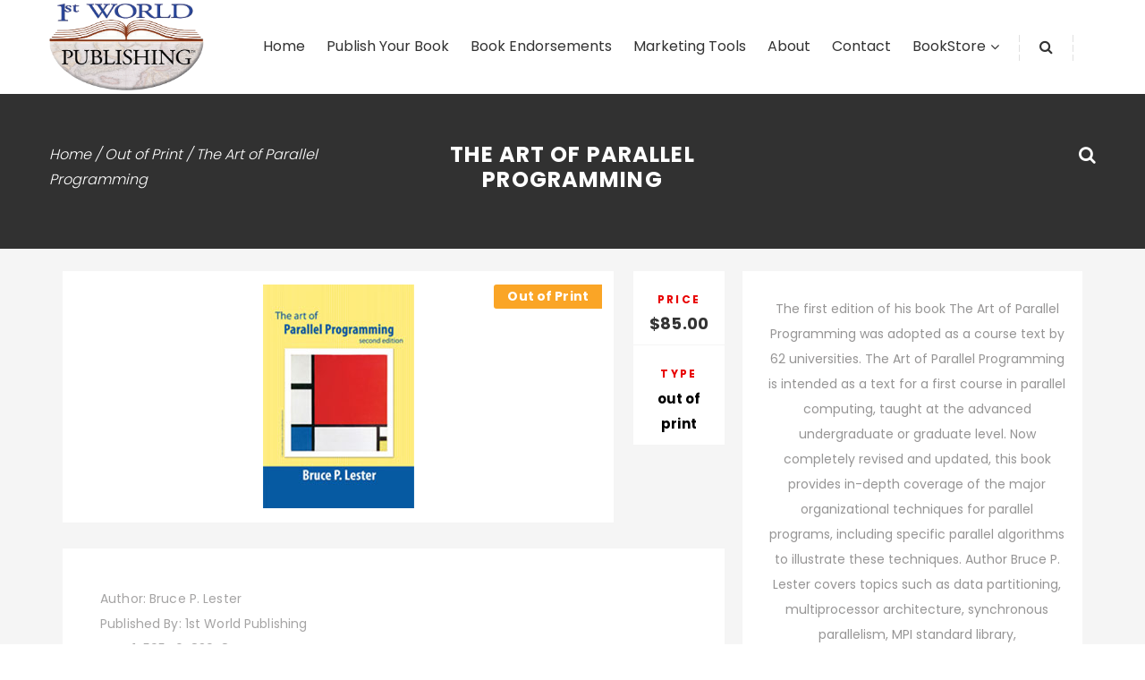

--- FILE ---
content_type: text/html; charset=UTF-8
request_url: https://1stworldpublishing.com/book/the-art-of-parallel-programming/
body_size: 19889
content:
<!DOCTYPE html>
<!--[if lt IE 7 ]><html class="ie ie6" dir="ltr" lang="en-US" prefix="og: https://ogp.me/ns#"><![endif]-->
<!--[if IE 7 ]><html class="ie ie7" dir="ltr" lang="en-US" prefix="og: https://ogp.me/ns#"><![endif]-->
<!--[if IE 8 ]><html class="ie ie8" dir="ltr" lang="en-US" prefix="og: https://ogp.me/ns#"><![endif]-->
<!--[if (gte IE 9)|!(IE)]><!-->
<html dir="ltr" lang="en-US" prefix="og: https://ogp.me/ns#">
<!--<![endif]-->

<head>
    <title>The Art of Parallel Programming - 1st World Publishing</title>

         

            
		<!-- All in One SEO 4.9.2 - aioseo.com -->
	<meta name="description" content="The first edition of his book The Art of Parallel Programming was adopted as a course text by 62 universities. The Art of Parallel Programming is intended as a text for a first course in parallel computing, taught at the advanced undergraduate or graduate level. Now completely revised and updated, this book provides in-depth coverage of the major organizational techniques for parallel programs, including specific parallel algorithms to illustrate these techniques. Author Bruce P. Lester covers topics such as data partitioning, multiprocessor architecture, synchronous parallelism, MPI standard library, communication streams, data sharing, replicated workers, and much more. The free software package available from this website contains a complete Parallel Computer Simulation System that runs on an ordinary Windows PC. C* Compiler and Parallel Computer Simulation System Download Windows Version For further information send an email to: request@artofparallelprogramming.com Instructors By writing to the above email address, instructors may request: • Solutions Manual for the exercises. • PowerPoint Presentation containing all the example programs and figures from the book. • A free Examination Copy of the book." />
	<meta name="robots" content="max-image-preview:large" />
	<link rel="canonical" href="https://1stworldpublishing.com/book/the-art-of-parallel-programming/" />
	<meta name="generator" content="All in One SEO (AIOSEO) 4.9.2" />
		<meta property="og:locale" content="en_US" />
		<meta property="og:site_name" content="1st World Publishing - Goal of making book publishing accessible and affordable to every one" />
		<meta property="og:type" content="article" />
		<meta property="og:title" content="The Art of Parallel Programming - 1st World Publishing" />
		<meta property="og:description" content="The first edition of his book The Art of Parallel Programming was adopted as a course text by 62 universities. The Art of Parallel Programming is intended as a text for a first course in parallel computing, taught at the advanced undergraduate or graduate level. Now completely revised and updated, this book provides in-depth coverage of the major organizational techniques for parallel programs, including specific parallel algorithms to illustrate these techniques. Author Bruce P. Lester covers topics such as data partitioning, multiprocessor architecture, synchronous parallelism, MPI standard library, communication streams, data sharing, replicated workers, and much more. The free software package available from this website contains a complete Parallel Computer Simulation System that runs on an ordinary Windows PC. C* Compiler and Parallel Computer Simulation System Download Windows Version For further information send an email to: request@artofparallelprogramming.com Instructors By writing to the above email address, instructors may request: • Solutions Manual for the exercises. • PowerPoint Presentation containing all the example programs and figures from the book. • A free Examination Copy of the book." />
		<meta property="og:url" content="https://1stworldpublishing.com/book/the-art-of-parallel-programming/" />
		<meta property="article:published_time" content="2019-01-29T09:36:36+00:00" />
		<meta property="article:modified_time" content="2019-02-14T09:52:18+00:00" />
		<meta name="twitter:card" content="summary_large_image" />
		<meta name="twitter:title" content="The Art of Parallel Programming - 1st World Publishing" />
		<meta name="twitter:description" content="The first edition of his book The Art of Parallel Programming was adopted as a course text by 62 universities. The Art of Parallel Programming is intended as a text for a first course in parallel computing, taught at the advanced undergraduate or graduate level. Now completely revised and updated, this book provides in-depth coverage of the major organizational techniques for parallel programs, including specific parallel algorithms to illustrate these techniques. Author Bruce P. Lester covers topics such as data partitioning, multiprocessor architecture, synchronous parallelism, MPI standard library, communication streams, data sharing, replicated workers, and much more. The free software package available from this website contains a complete Parallel Computer Simulation System that runs on an ordinary Windows PC. C* Compiler and Parallel Computer Simulation System Download Windows Version For further information send an email to: request@artofparallelprogramming.com Instructors By writing to the above email address, instructors may request: • Solutions Manual for the exercises. • PowerPoint Presentation containing all the example programs and figures from the book. • A free Examination Copy of the book." />
		<script type="application/ld+json" class="aioseo-schema">
			{"@context":"https:\/\/schema.org","@graph":[{"@type":"BreadcrumbList","@id":"https:\/\/1stworldpublishing.com\/book\/the-art-of-parallel-programming\/#breadcrumblist","itemListElement":[{"@type":"ListItem","@id":"https:\/\/1stworldpublishing.com#listItem","position":1,"name":"Home","item":"https:\/\/1stworldpublishing.com","nextItem":{"@type":"ListItem","@id":"https:\/\/1stworldpublishing.com\/books-store\/#listItem","name":"Books Store"}},{"@type":"ListItem","@id":"https:\/\/1stworldpublishing.com\/books-store\/#listItem","position":2,"name":"Books Store","item":"https:\/\/1stworldpublishing.com\/books-store\/","nextItem":{"@type":"ListItem","@id":"https:\/\/1stworldpublishing.com\/book-category\/out-of-print\/#listItem","name":"Out of Print"},"previousItem":{"@type":"ListItem","@id":"https:\/\/1stworldpublishing.com#listItem","name":"Home"}},{"@type":"ListItem","@id":"https:\/\/1stworldpublishing.com\/book-category\/out-of-print\/#listItem","position":3,"name":"Out of Print","item":"https:\/\/1stworldpublishing.com\/book-category\/out-of-print\/","nextItem":{"@type":"ListItem","@id":"https:\/\/1stworldpublishing.com\/book\/the-art-of-parallel-programming\/#listItem","name":"The Art of Parallel Programming"},"previousItem":{"@type":"ListItem","@id":"https:\/\/1stworldpublishing.com\/books-store\/#listItem","name":"Books Store"}},{"@type":"ListItem","@id":"https:\/\/1stworldpublishing.com\/book\/the-art-of-parallel-programming\/#listItem","position":4,"name":"The Art of Parallel Programming","previousItem":{"@type":"ListItem","@id":"https:\/\/1stworldpublishing.com\/book-category\/out-of-print\/#listItem","name":"Out of Print"}}]},{"@type":"ItemPage","@id":"https:\/\/1stworldpublishing.com\/book\/the-art-of-parallel-programming\/#itempage","url":"https:\/\/1stworldpublishing.com\/book\/the-art-of-parallel-programming\/","name":"The Art of Parallel Programming - 1st World Publishing","description":"The first edition of his book The Art of Parallel Programming was adopted as a course text by 62 universities. The Art of Parallel Programming is intended as a text for a first course in parallel computing, taught at the advanced undergraduate or graduate level. Now completely revised and updated, this book provides in-depth coverage of the major organizational techniques for parallel programs, including specific parallel algorithms to illustrate these techniques. Author Bruce P. Lester covers topics such as data partitioning, multiprocessor architecture, synchronous parallelism, MPI standard library, communication streams, data sharing, replicated workers, and much more. The free software package available from this website contains a complete Parallel Computer Simulation System that runs on an ordinary Windows PC. C* Compiler and Parallel Computer Simulation System Download Windows Version For further information send an email to: request@artofparallelprogramming.com Instructors By writing to the above email address, instructors may request: \u2022 Solutions Manual for the exercises. \u2022 PowerPoint Presentation containing all the example programs and figures from the book. \u2022 A free Examination Copy of the book.","inLanguage":"en-US","isPartOf":{"@id":"https:\/\/1stworldpublishing.com\/#website"},"breadcrumb":{"@id":"https:\/\/1stworldpublishing.com\/book\/the-art-of-parallel-programming\/#breadcrumblist"},"image":{"@type":"ImageObject","url":"https:\/\/1stworldpublishing.com\/wp-content\/uploads\/2019\/01\/1595408398.jpg","@id":"https:\/\/1stworldpublishing.com\/book\/the-art-of-parallel-programming\/#mainImage","width":169,"height":250},"primaryImageOfPage":{"@id":"https:\/\/1stworldpublishing.com\/book\/the-art-of-parallel-programming\/#mainImage"},"datePublished":"2019-01-29T09:36:36+00:00","dateModified":"2019-02-14T09:52:18+00:00"},{"@type":"Organization","@id":"https:\/\/1stworldpublishing.com\/#organization","name":"1st World Publishing","description":"Goal of making book publishing accessible and affordable to every one","url":"https:\/\/1stworldpublishing.com\/"},{"@type":"WebSite","@id":"https:\/\/1stworldpublishing.com\/#website","url":"https:\/\/1stworldpublishing.com\/","name":"1st World Publishing","description":"Goal of making book publishing accessible and affordable to every one","inLanguage":"en-US","publisher":{"@id":"https:\/\/1stworldpublishing.com\/#organization"}}]}
		</script>
		<!-- All in One SEO -->

<link rel='dns-prefetch' href='//maps.googleapis.com' />
<link rel='dns-prefetch' href='//fonts.googleapis.com' />
<link rel="alternate" type="application/rss+xml" title="1st World Publishing &raquo; Feed" href="https://1stworldpublishing.com/feed/" />
<link rel="alternate" type="application/rss+xml" title="1st World Publishing &raquo; Comments Feed" href="https://1stworldpublishing.com/comments/feed/" />
<link rel="alternate" type="application/rss+xml" title="1st World Publishing &raquo; The Art of Parallel Programming Comments Feed" href="https://1stworldpublishing.com/book/the-art-of-parallel-programming/feed/" />
<link rel="alternate" title="oEmbed (JSON)" type="application/json+oembed" href="https://1stworldpublishing.com/wp-json/oembed/1.0/embed?url=https%3A%2F%2F1stworldpublishing.com%2Fbook%2Fthe-art-of-parallel-programming%2F" />
<link rel="alternate" title="oEmbed (XML)" type="text/xml+oembed" href="https://1stworldpublishing.com/wp-json/oembed/1.0/embed?url=https%3A%2F%2F1stworldpublishing.com%2Fbook%2Fthe-art-of-parallel-programming%2F&#038;format=xml" />
<style id='wp-img-auto-sizes-contain-inline-css' type='text/css'>
img:is([sizes=auto i],[sizes^="auto," i]){contain-intrinsic-size:3000px 1500px}
/*# sourceURL=wp-img-auto-sizes-contain-inline-css */
</style>
<style id='wp-emoji-styles-inline-css' type='text/css'>

	img.wp-smiley, img.emoji {
		display: inline !important;
		border: none !important;
		box-shadow: none !important;
		height: 1em !important;
		width: 1em !important;
		margin: 0 0.07em !important;
		vertical-align: -0.1em !important;
		background: none !important;
		padding: 0 !important;
	}
/*# sourceURL=wp-emoji-styles-inline-css */
</style>
<link rel='stylesheet' id='contact-form-7-css' href='https://1stworldpublishing.com/wp-content/plugins/contact-form-7/includes/css/styles.css?ver=6.1.4' type='text/css' media='all' />
<link rel='stylesheet' id='woo-title-limit-css' href='https://1stworldpublishing.com/wp-content/plugins/woo-title-limit/public/css/woo-title-limit-public.css?ver=2.0.6' type='text/css' media='all' />
<link rel='stylesheet' id='woocommerce-layout-css' href='https://1stworldpublishing.com/wp-content/plugins/woocommerce/assets/css/woocommerce-layout.css?ver=10.4.3' type='text/css' media='all' />
<link rel='stylesheet' id='woocommerce-smallscreen-css' href='https://1stworldpublishing.com/wp-content/plugins/woocommerce/assets/css/woocommerce-smallscreen.css?ver=10.4.3' type='text/css' media='only screen and (max-width: 768px)' />
<link rel='stylesheet' id='woocommerce-general-css' href='https://1stworldpublishing.com/wp-content/plugins/woocommerce/assets/css/woocommerce.css?ver=10.4.3' type='text/css' media='all' />
<style id='woocommerce-inline-inline-css' type='text/css'>
.woocommerce form .form-row .required { visibility: visible; }
/*# sourceURL=woocommerce-inline-inline-css */
</style>
<link rel='stylesheet' id='themebox-fonts-css' href='https://fonts.googleapis.com/css?family=Poppins%3A100%2C200%2C300%2C400%2C500%2C600%2C700%2C800%2C900%22%7Cuni_sansheavy_caps%3A100%2C200%2C300%2C400%2C500%2C600%2C700%2C800%2C900&#038;subset=latin%2Clatin-ext' type='text/css' media='all' />
<link rel='stylesheet' id='bootstrap-css' href='https://1stworldpublishing.com/wp-content/themes/themebox/assets/plugins/bootstrap/css/bootstrap.min.css?ver=6.9' type='text/css' media='all' />
<link rel='stylesheet' id='bootstrap-select-css' href='https://1stworldpublishing.com/wp-content/themes/themebox/assets/plugins/bootstrap-select/css/bootstrap-select.min.css?ver=6.9' type='text/css' media='all' />
<link rel='stylesheet' id='font-awesome-css' href='https://1stworldpublishing.com/wp-content/themes/themebox/assets/plugins/fontawesome/css/font-awesome.min.css?ver=6.9' type='text/css' media='all' />
<link rel='stylesheet' id='style-magnific-popup-css' href='https://1stworldpublishing.com/wp-content/themes/themebox/assets/plugins/magnific-popup/style-magnific-popup.css?ver=6.9' type='text/css' media='all' />
<link rel='stylesheet' id='carousel-css' href='https://1stworldpublishing.com/wp-content/themes/themebox/assets/plugins/owl-carousel2/assets/owl.carousel.min.css?ver=6.9' type='text/css' media='all' />
<link rel='stylesheet' id='owl.theme.default-css' href='https://1stworldpublishing.com/wp-content/themes/themebox/assets/plugins/owl-carousel2/assets/owl.theme.default.min.css?ver=6.9' type='text/css' media='all' />
<link rel='stylesheet' id='animate-css' href='https://1stworldpublishing.com/wp-content/themes/themebox/assets/plugins/animate/animate.min.css?ver=6.9' type='text/css' media='all' />
<link rel='stylesheet' id='default-css' href='https://1stworldpublishing.com/wp-content/themes/themebox/assets/css/default.css?ver=6.9' type='text/css' media='all' />
<link rel='stylesheet' id='theme-style-css' href='https://1stworldpublishing.com/wp-content/themes/themebox/style.css?ver=themebox' type='text/css' media='all' />
<style id='theme-style-inline-css' type='text/css'>


            body
            .h1,.h2,.h3,.h4, .h5,.h6,h1,h2,h3,h4,h5,h6,.btn-theme,.navigation .nav.sf-menu,.featured-product .caption-title,.recent-post .meta-date,.recent-post .media-link .badge,
            .tabs li, .thumbnail-team .caption-title, .thumbnail-banner.alt-font .caption-title, .thumbnail-banner.alt-font .caption-sub-title,
            .related-products .block-title, .thumbnails.related .caption-title, .wishlist td.total a .fa-close:before, .payments-options .panel-title,
            .contact-form-inner .block-title small,form.comment-form input#submit
            {
              font-family: Poppins, sans-serif;
            }

            .section-title span,.block-title, .form-subscribe-title, .jumbotron-section .jumbotron .jumbotron-title, .caption-title,
            .widget-title{
              font-family: uni_sansheavy_caps, sans-serif;
            }

            .spinner > div {
              background-color: #e80000;
            }

            .loading__circle {
              border: 2px solid #e80000;
              border-top-color: white;
            }
            .page-section.color {
              background-color: #e80000;
            }
            .half-row .half-div.color {
              background-color: #e80000;
            }
            .h1,.h2,.h3,.h4,.h5,.h6,h1,h2,h3,h4,h5,h6{
              color: #e80000;
            }
           /* a:not(.btn-theme) {
              color: #e80000;
            }*/
            .footer a:not(.btn-theme):hover,
            .footer a:not(.btn-theme):active,
            .footer a:not(.btn-theme):focus {
              color: #e80000;
            }
            .block-title.alt .fa.color {
              background-color: #e80000;
            }
            .block-title.alt2 .fa.color {
              background-color: #e80000;
            }
            .text-color {
              color: #e80000;
            }
            .drop-cap {
              color: #e80000;
            }
            blockquote {
              background-color: #e80000;
            }
            .main-slider .btn-theme {
              background-color: #e80000;
              border-color: #e80000;
            }
            .main-slider .btn-theme:hover {
              background-color: #191919;
              border-color: #191919;
            }

            .btn-theme-dark:hover {
              background-color: #e80000;
              border-color: #e80000;
            }

            .main-slider .btn-theme-light{
              background-color: #ffffff;
              border-width: 1px;
              border-color: #e6e9eb;
              color: #6d7480;
            }
             .main-slider  .btn-theme-light:active,
            .main-slider   .btn-theme-light:hover{
              background-color: #333333;
              border-color: #333333;
              color: #ffffff;
            }

            .main-slider .btn-dark:hover{
              background-color: #191919;
              border-color: #191919;

            }

            a:hover .btn-play,
            .btn-play:hover {
            color: #e80000;
            }
            .form-subscribe-wrapper {
              background-color: #e80000;
            }
            .form-subscribe .btn-submit:hover,
            .form-subscribe .btn-submit:focus {
              color: #e80000;
            }
            .form-subscribe.alt .btn-submit {
                border-color: #e80000;
                background-color: #e80000;
            }
            .header.alt .header-wrapper > .container {
              background-color: #e80000;
            }
            .content-area.scroll .open-close-area a:hover {
              background-color: #e80000;
            }
            .navigation ul.social-icons li a:hover {
              color: #e80000;
            }
            .sf-menu.nav > li > .search-button:hover {
              color: #e80000;
            }
            .sf-menu.nav > li > .shop-button:hover {
              color: #e80000;
            }
            .sf-menu.nav > li > .shop-button .shop-item-number {
            background-color: #e80000;
            }
            @media (min-width: 992px) {
              .sf-menu li > ul:before {
                border-bottom: 6px solid #e80000;
              }
            }
            .sf-menu li > ul,
            .sf-menu li > ul li > ul {
              border-top: solid 4px #e80000;
            }
            .sf-menu ul a:hover {
              color: #e80000;
            }
            .sf-arrows ul li > .sf-with-ul:focus:after,
            .sf-arrows ul li:hover > .sf-with-ul:after,
            .sf-arrows ul .sfHover > .sf-with-ul:after {
              border-left-color: #e80000;
            }
            .full-screen-map .menu-toggle:hover {
              border-color: #e80000;
              background-color: #e80000;
            }
            .sf-menu > li > a:hover {
              color: #e80000;
            }
            .sf-menu li.active > a:hover {
              color: #ff6100 !important;
            }
            @media (max-width: 991px) and (min-width: 992px) {
              .sf-menu li.sale > a,
              .sf-menu li.sale > a:hover {
                background-color: #ff6100 !important;
              }
            }
            .full-screen-map .sf-menu > li > a:hover {
              color: #e80000;
            }
            .full-screen-map .sf-menu li.active > a:hover {
              color: #ff6100 !important;
            }
            .full-screen-map .sf-menu li.sale > a,
            .full-screen-map .sf-menu li.sale > a:hover {
              background-color: #ff6100 !important;
              columns: #ffffff !important;
            }
            .sign-in-menu li a:hover,
            .sign-in-menu li.active a {
              border-top: solid 5px #e80000;
            }
            .footer.dark a:hover,
            .footer.dark a:not(.btn-theme):hover,
            .footer.dark a:focus,
            .footer.dark a:not(.btn-theme):focus {
              color: #e80000;
            }
            .main-slider .owl-theme .owl-controls .owl-nav [class*=owl-]:hover {
              background: #e80000;
              border-color: #e80000;
            }
            .main-slider .owl-theme .owl-controls .owl-dots .owl-dot.active span {
              border: solid 3px #e80000;
            }
            .swiper-container .swiper-pagination-bullet {
              border: solid 4px #e80000;
            }
            .swiper-container .swiper-pagination-bullet.swiper-pagination-bullet-active {
              background-color: #e80000;
            }
            .featured-product .featured-product-label {
              background-color: #e80000;
            }
            .featured-product .featured-product-image img {
              border: solid 1px #e80000;
            }
            .featured-product .caption-category a {
              background-color: #e80000;
            }
            .featured-product .caption-details .fa {
              color: #e80000;
            }
            .featured-product.alt.border-bottom:before {
              background-color: #e80000;
            }
            .featured-product.alt .featured-product-label {
              background-color: #e80000;
            }
            .featured-product.alt2.border-bottom:before {
              background-color: #e80000;
            }
            .featured-product.alt2 .featured-product-label {
              background-color: #e80000;
            }
            .testimonials-carousel .testimonial:before {
              background-color: #e80000;
            }
            .testimonials-carousel .owl-theme .owl-dots .owl-dot.active span {
              border: solid 3px #e80000;
            }
            .pagination > li > a:hover,
            .pagination > li > span:hover,
            .pagination > li > a:focus,
            .pagination > li > span:focus {
              border-color: #e80000;
              background-color: #e80000;
            }
            .message-box {
              background-color: #e80000;
            }
            .social-icons a:hover {
              background-color: #e80000;
            }
            .footer .social-icons a:hover {
              background-color: #e80000;
              color:#fff!important;
            }
            .content-tabs .nav-tabs > li.active > a {
              color: #e80000;
            }
            .accordion .panel-title a:hover {
              color: #e80000;
            }
            .post-title a:hover {
              color: #e80000;
            }
            .post-meta a:hover {
              color: #e80000;
            }
            .about-the-author .media-heading a:hover {
              color: #e80000;
            }
            .post-wrap blockquote {
              border-top: solid 6px #e80000;
            }
            .recent-post .media-category {
              color: #e80000;
            }
            .recent-post .media-heading a:hover {
              color: #e80000;
            }
            .recent-post .media-link .badge.type {
              background-color: #e80000;
            }
            .widget .recent-post .media-meta a:hover {
              color: #e80000;
            }
            .comment-author a:hover {
              color: #e80000;
            }
            .comment-date .fa {
              color: #e80000;
            }
            .tabs li.active {
              background-color: #e80000;
            }
            .tabs li.active:first-child:before {
              border-right: 25px solid #e80000;
            }
            .tabs li.active:last-child:before {
              border-left: 25px solid #e80000;
            }
            .tabs.awesome-sub li.active {
              background-color: #e80000;
            }
            .tabs.awesome-sub li.active:before {
              border-left: 35px solid #e80000;
            }
            .caption-title a:hover {
              color: #e80000;
            }
            .thumbnail-team:hover {
              background-color: #e80000;
            }
            .thumbnail-team .caption.hovered .caption-inner {
              background-color: #e80000;
            }
            .thumbnail-team .caption.hovered {
              border: solid 3px #e80000;
            }
            .thumbnail.thumbnail-banner .btn-theme:hover {
              background-color: #e80000;
              border-color: #e80000;
            }
            .thumbnail .price ins {
              color: #e80000;
            }
            .product-single .reviews:hover,
            .product-single .add-review:hover {
              color: #e80000;
            }
            .product-single .product-availability strong {
              color: #e80000;
            }
            .dropdown-menu > .active > a,
            .dropdown-menu > .active > a:hover,
            .dropdown-menu > .active > a:focus {
              background-color: #e80000;
            }
            .products.list .thumbnail .reviews:hover {
              color: #e80000;
            }
            .products.list .thumbnail .availability strong {
              color: #e80000;
            }
            .thumbnail.thumbnail-featured.hover,
            .thumbnail.thumbnail-featured:hover {
              background: #e80000;
            }
            .thumbnail.thumbnail-counto.hover .caption-icon,
            .thumbnail.thumbnail-counto:hover .caption-icon,
            .thumbnail.thumbnail-counto.hover .caption-number,
            .thumbnail.thumbnail-counto:hover .caption-number,
            .thumbnail.thumbnail-counto.hover .caption-title,
            .thumbnail.thumbnail-counto:hover .caption-title {
              color: #e80000;
            }
            .filtrable a:hover {
              color: #e80000;
            }
            .filtrable .current a,
            .filtrable .active a,
            .filtrable .current a:hover,
            .filtrable .active a:hover {
              background-color: #e80000;
            }
            .thumbnails.portfolio .thumbnail .caption-price {
              background-color: #e80000;
            }

            .thumbnails.portfolio .thumbnail:hover .caption-details {
              background-color: #e80000;
            }
            .thumbnails.portfolio .caption-buttons .btn:hover {
              background-color: #e80000;
              border-color: #e80000;
            }
            .thumbnails.portfolio.alt .caption-details .fa {
              color: #e80000;
            }
            .thumbnails.portfolio .thumbnail:hover .caption-details {
              background-color: #e80000;
            }
            .thumbnails.portfolio .thumbnail:hover .caption-details a,
            .thumbnails.portfolio .thumbnail:hover .caption-details .pcd-shop,
            .thumbnails.portfolio .thumbnail:hover .caption-details .pcd-like,
            .thumbnails.portfolio .thumbnail:hover .caption-details .pcd-category {
              border-color: #e80000;
            }
            .thumbnails.related .thumbnail .caption-details + .caption .caption-title a:hover,
            .thumbnails.related .thumbnail .media + .caption .caption-title a:hover {
              color: #e80000;
            }

            .product-preview .product-preview-info span.info-title {
              color: #e80000;
            }
            .widget.widget-filter-price #slider-range .ui-widget-header {
              background-color: #e80000;
            }
            .widget.widget-find-car .btn-theme-dark:hover {
              background-color: #e80000;
              border-color: #e80000;
            }
            .widget.widget-shop-deals .countdown-amount {
              color: #e80000;
            }
            .widget.widget-tabs .nav-justified > li.active > a,
            .widget.widget-tabs .nav-justified > li > a:hover,
            .widget.widget-tabs .nav-justified > li > a:focus {
              border-color: #e80000;
              background-color: #e80000;
            }
            @media (min-width: 768px) {
              .widget.widget-tabs.alt .nav-justified > li.active > a:before {
                border-top: solid 5px #e80000;
              }
            }
            .widget.car-categories ul a:hover {
              color: #e80000;
            }
            .widget-flickr-feed ul a:hover {
              border-color: #e80000;
            }
            .recent-tweets .media .fa {
              color: #e80000;
            }
            .product-list .price ins {
              color: #e80000;
            }
            .shop-sorting .col-sm-4 .btn-theme:hover {
              background-color: #e80000;
            }
            .orders td.description h4 a:hover {
              color: #e80000;
            }
            .orders td.total a:hover {
              color: #e80000;
            }
            .wishlist td.description h4 a:hover {
              color: #e80000;
            }

            .wishlist td.total a:hover {
              color: #e80000;
            }
            .payments-options .dot:before {
              background-color: #e80000;
            }
            .compare-products .product h4:hover,
            .compare-products .product h4 a:hover {
              color: #e80000;
            }
            .contact-form .alert {
              border-color: #e80000;
              background-color: #e80000;
            }
            .contact-info .media .fa {
              color: #e80000;
            }
            .header .contact-info .shop-button:hover {
              color: #e80000;
            }
            .header .contact-info .shop-button .shop-item-number {
              background-color: #e80000;
            }

            .form-search .btn-submit {
              background-color: #e80000;
              border-color: #e80000;
            }

            .form-search.light .row-submit a:hover {
              color: #e80000;
            }
            .to-top {
              border: solid 1px #e80000;
            }
            .to-top:hover {
              border-color: #e80000;
              color: #e80000;
            }
            .subscribe_version_one .btn-theme:hover{
              color: #e80000;
              background-color: #fff;
            }
            .rpwe-block h3 a:hover{
              color: #e80000!important;   
            }
            .shadow.widget-helping-center a.theme_mail:hover,
            .sidebar .widget a:hover{
              color: #e80000!important;   
            }
            .loading__text.active{
             color: #e80000;    
             cursor: default;
            }
            .header_version_one .sign-in-button a{
              background-color: #e80000;    
            }
            
            .woocommerce nav.woocommerce-pagination ul li span.current{
              background-color: #e80000;    
             }
             .woocommerce.single-product .product-preview-info a:hover{
              color: #e80000;   
             }
             .woocommerce.single-product .btn-buy-template{
              background-color: #e80000;    
            }

            ul.pagination .page-numbers.current{
              background-color: #e80000;    
              color: #fff;
            }
            #add_payment_method .wc-proceed-to-checkout a.checkout-button, .woocommerce-cart .wc-proceed-to-checkout a.checkout-button, .woocommerce-checkout .wc-proceed-to-checkout a.checkout-button{
              background-color: #e80000;
            }
            .woocommerce .shop_table .product-name a:hover{
              color: #e80000;
            }
            .woocommerce input.button,
            .woocommerce input.button.alt{
             background-color: #e80000; 
            }
            ul.nav li a.active{
             color: #e80000;  
            }
            .sf-menu.nav > li > a.active:before{
              background-color: #e80000; 
              content: '';
              position: absolute;
              top: 0;
              left: 0;
              height: 3px;
              width: 100%;
            }
            li.current_page_item>a{
              color: #e80000; 
            }
            li.current-menu-item>a{
              color: #e80000;  
            }

            .price-table-rows a.btn.btn-theme{
              background-color: #e80000;  
            }
            .woocommerce .shop_table .product-name a{
              color: #e80000;
            }
/*# sourceURL=theme-style-inline-css */
</style>
<link rel='stylesheet' id='bsf-Defaults-css' href='https://1stworldpublishing.com/wp-content/uploads/smile_fonts/Defaults/Defaults.css?ver=3.21.2' type='text/css' media='all' />
<link rel='stylesheet' id='arflite-forms0-css' href='https://1stworldpublishing.com/?plugin=ARFormslite&#038;controller=settings&#038;ver=1.7.9' type='text/css' media='all' />
<script type="text/javascript" src="https://1stworldpublishing.com/wp-content/plugins/enable-jquery-migrate-helper/js/jquery/jquery-1.12.4-wp.js?ver=1.12.4-wp" id="jquery-core-js"></script>
<script type="text/javascript" src="https://1stworldpublishing.com/wp-content/plugins/enable-jquery-migrate-helper/js/jquery-migrate/jquery-migrate-1.4.1-wp.js?ver=1.4.1-wp" id="jquery-migrate-js"></script>
<script type="text/javascript" src="https://1stworldpublishing.com/wp-content/plugins/woo-title-limit/public/js/woo-title-limit-public.js?ver=2.0.6" id="woo-title-limit-js"></script>
<script type="text/javascript" src="https://1stworldpublishing.com/wp-content/plugins/woocommerce/assets/js/jquery-blockui/jquery.blockUI.min.js?ver=2.7.0-wc.10.4.3" id="wc-jquery-blockui-js" data-wp-strategy="defer"></script>
<script type="text/javascript" id="wc-add-to-cart-js-extra">
/* <![CDATA[ */
var wc_add_to_cart_params = {"ajax_url":"/wp-admin/admin-ajax.php","wc_ajax_url":"/?wc-ajax=%%endpoint%%","i18n_view_cart":"View cart","cart_url":"https://1stworldpublishing.com/affiliates/","is_cart":"","cart_redirect_after_add":"no"};
//# sourceURL=wc-add-to-cart-js-extra
/* ]]> */
</script>
<script type="text/javascript" src="https://1stworldpublishing.com/wp-content/plugins/woocommerce/assets/js/frontend/add-to-cart.min.js?ver=10.4.3" id="wc-add-to-cart-js" data-wp-strategy="defer"></script>
<script type="text/javascript" id="wc-single-product-js-extra">
/* <![CDATA[ */
var wc_single_product_params = {"i18n_required_rating_text":"Please select a rating","i18n_rating_options":["1 of 5 stars","2 of 5 stars","3 of 5 stars","4 of 5 stars","5 of 5 stars"],"i18n_product_gallery_trigger_text":"View full-screen image gallery","review_rating_required":"yes","flexslider":{"rtl":false,"animation":"slide","smoothHeight":true,"directionNav":false,"controlNav":"thumbnails","slideshow":false,"animationSpeed":500,"animationLoop":false,"allowOneSlide":false},"zoom_enabled":"","zoom_options":[],"photoswipe_enabled":"","photoswipe_options":{"shareEl":false,"closeOnScroll":false,"history":false,"hideAnimationDuration":0,"showAnimationDuration":0},"flexslider_enabled":""};
//# sourceURL=wc-single-product-js-extra
/* ]]> */
</script>
<script type="text/javascript" src="https://1stworldpublishing.com/wp-content/plugins/woocommerce/assets/js/frontend/single-product.min.js?ver=10.4.3" id="wc-single-product-js" defer="defer" data-wp-strategy="defer"></script>
<script type="text/javascript" src="https://1stworldpublishing.com/wp-content/plugins/woocommerce/assets/js/js-cookie/js.cookie.min.js?ver=2.1.4-wc.10.4.3" id="wc-js-cookie-js" defer="defer" data-wp-strategy="defer"></script>
<script type="text/javascript" id="woocommerce-js-extra">
/* <![CDATA[ */
var woocommerce_params = {"ajax_url":"/wp-admin/admin-ajax.php","wc_ajax_url":"/?wc-ajax=%%endpoint%%","i18n_password_show":"Show password","i18n_password_hide":"Hide password"};
//# sourceURL=woocommerce-js-extra
/* ]]> */
</script>
<script type="text/javascript" src="https://1stworldpublishing.com/wp-content/plugins/woocommerce/assets/js/frontend/woocommerce.min.js?ver=10.4.3" id="woocommerce-js" defer="defer" data-wp-strategy="defer"></script>
<script type="text/javascript" src="https://1stworldpublishing.com/wp-content/plugins/js_composer/assets/js/vendors/woocommerce-add-to-cart.js?ver=8.7.2" id="vc_woocommerce-add-to-cart-js-js"></script>
<script></script><link rel="https://api.w.org/" href="https://1stworldpublishing.com/wp-json/" /><link rel="alternate" title="JSON" type="application/json" href="https://1stworldpublishing.com/wp-json/wp/v2/product/2179" /><link rel="EditURI" type="application/rsd+xml" title="RSD" href="https://1stworldpublishing.com/xmlrpc.php?rsd" />
<meta name="generator" content="WordPress 6.9" />
<meta name="generator" content="WooCommerce 10.4.3" />
<link rel='shortlink' href='https://1stworldpublishing.com/?p=2179' />
			
				<meta http-equiv="Content-Type" content="text/html; charset=UTF-8" />
			    <link rel="profile" href="http://gmpg.org/xfn/11">
			    <link rel="pingback" href="https://1stworldpublishing.com/xmlrpc.php">
			    <meta http-equiv="X-UA-Compatible" content="IE=edge">
			    <meta name="viewport" content="width=device-width, initial-scale=1">

			    <!-- For SEO -->
			    			    				    	<meta name="description" content="">
			    	<meta name="keywords" content="">
			    			    <!-- End SEO-->

				<noscript><style>.woocommerce-product-gallery{ opacity: 1 !important; }</style></noscript>
	<meta name="generator" content="Powered by WPBakery Page Builder - drag and drop page builder for WordPress."/>
<link rel="icon" href="https://1stworldpublishing.com/wp-content/uploads/2019/01/cropped-logo-32x32.png" sizes="32x32" />
<link rel="icon" href="https://1stworldpublishing.com/wp-content/uploads/2019/01/cropped-logo-192x192.png" sizes="192x192" />
<link rel="apple-touch-icon" href="https://1stworldpublishing.com/wp-content/uploads/2019/01/cropped-logo-180x180.png" />
<meta name="msapplication-TileImage" content="https://1stworldpublishing.com/wp-content/uploads/2019/01/cropped-logo-270x270.png" />
		<style type="text/css" id="wp-custom-css">
			/* Qaiser Work */
.product-preview-info div:nth-child(2) {
	display:none !important;
}
/*.thumbnail .media {
    height: auto !important;
}*/
.thumbnail .media {
    height: 420px !important;
}
.sf-arrows .sf-with-ul:after {
    right: -15px;

}

.pcd-shop,.woocommerce-ordering {
    display: none !important;
}
.archive .caption-buttons a:nth-child(2){
	display: none;
}

.single-product .caption-buttons a:nth-child(1){
	display: none;
}
.cat-item-15
{
	display: none;
}

.single-product .col-md-10 {
	width: 100% !important;
	left: 0% !important;
}
.single-product .col-md-2 {
    display: none;
}
/* Qaiser work Ended */
.product-button
{
    display: none;
}
.project-details
{
    display: none;
}
.project-overview .read-more
{
	display:none;
}

.widget-about .logo--footer a img {
    max-height: 90px;
}
.thumbnail .media
{
    height: 300px;
}

.jumbotron-section.with-overlay.jb1:before
{
    background-color: rgba(25, 25, 25, 0) !important;
}
.last-word12-header
{
    font-size: 45px;
    color: #333333;
}
div.wpcf7-mail-sent-ok {
    border: 2px solid #00790f;
    color: white;
    background: #141414a6;
}
.logo img
{
height: 100px !important;
}
.sf-menu.nav > li > a
{
padding: 38px 0px 38px 0px !important;
}
.themebox_excerpt {
    padding-right: 20px;
}
.woocommerce.single-product .product-preview-info a {
    overflow-wrap: break-word;
}
.col-xs-6.pcd-category {
    width: 100%;
}
@media only screen and (min-device-width : 320px) and (max-device-width : 768px) {
.message-box-inner
	{
    display: grid;
    justify-content: center;
}
	.Authors-Saying
	{
    text-align: center;
}
	.author-above-space
	{
		display: none;
	}
	.thumbnail .media {
    height: auto !important;
}
}
@media only screen and (min-device-width : 785px) and (max-device-width : 991px) {
.author-above-space
	{
    height: 0px !important;
}
	.thumbnail .media {
    height: auto !important;
}
}		</style>
		<noscript><style> .wpb_animate_when_almost_visible { opacity: 1; }</style></noscript><link rel='stylesheet' id='wc-blocks-style-css' href='https://1stworldpublishing.com/wp-content/plugins/woocommerce/assets/client/blocks/wc-blocks.css?ver=wc-10.4.3' type='text/css' media='all' />
</head>

<body class="wp-singular product-template-default single single-product postid-2179 wp-theme-themebox theme-themebox woocommerce woocommerce-page woocommerce-no-js wpb-js-composer js-comp-ver-8.7.2 vc_responsive" >

    <div class="ovatheme_container_wide">

    	<!-- PRELOADER -->
    				<div id="preloader">
			    <div id="preloader-status">
			        <div class="spinner">
			            <div class="rect1"></div>
			            <div class="rect2"></div>
			            <div class="rect3"></div>
			            <div class="rect4"></div>
			            <div class="rect5"></div>
			        </div>
			        <div id="preloader-title">Loading</div>
			    </div>
			</div>
				<!-- /PRELOADER -->

        <div class="wrapper">
    	
        

<!-- Popup: Search -->



<div class="modal fade popup-search" id="popup-search" tabindex="-1" role="dialog" aria-hidden="true">
    <div class="modal-dialog">
        <div class="popup-close-button" data-dismiss="modal" data-target="#popup-search"><i class="fa fa-close"></i></div>
        <div class="container">
            <!-- Search form -->
            <form action="https://1stworldpublishing.com/search/" method="get" class="form-search-templates">
                <div class="form-group">
                    <label for="formSearchTemplatePopup" class="sr-only">Type here to search</label>
                    <input type="text" class="form-control search-field" name="key_product" id="formSearchTemplatePopup" placeholder="Type here to search">
                </div>
                <button type="submit" class="btn btn-submit btn-theme btn-theme-green">Search</button>
            </form>
            <!-- Search form -->
        </div>
    </div>
</div>
<!-- /Popup: Search -->

<header class="header fixed header_version_one">
    <div class="header-wrapper">
        <div class="container">

            <!-- Logo -->
            <div class="logo">
                <a href="https://1stworldpublishing.com/" title="1st World Publishing">
                    <img src="https://1stworldpublishing.com/wp-content/uploads/2019/01/new-loogo.png" alt="1st World Publishing"/>
                </a>
            </div>
            <!-- /Logo -->

            <!-- Mobile menu toggle button -->
            <a href="#" class="menu-toggle btn btn-theme-transparent"><i class="fa fa-bars"></i></a>
            <!-- /Mobile menu toggle button -->

            <!-- Navigation -->
            <nav class="navigation closed clearfix">
                <div class="swiper-wrapper">
                    <div class="swiper-slide">
                        <!-- navigation menu -->
                        <a href="#" class="menu-toggle-close btn"><i class="fa fa-times"></i></a>
                        <ul id="menu-main-menu-1" class="nav sf-menu"><li id="menu-item-1699" class="menu-item menu-item-type-post_type menu-item-object-page menu-item-home menu-item-1699"><a href="https://1stworldpublishing.com/">Home</a></li>
<li id="menu-item-1712" class="menu-item menu-item-type-post_type menu-item-object-page menu-item-1712"><a href="https://1stworldpublishing.com/publish-your-book/">Publish Your Book</a></li>
<li id="menu-item-1711" class="menu-item menu-item-type-post_type menu-item-object-page menu-item-1711"><a href="https://1stworldpublishing.com/book-endorsements/">Book Endorsements</a></li>
<li id="menu-item-1710" class="menu-item menu-item-type-post_type menu-item-object-page menu-item-1710"><a href="https://1stworldpublishing.com/marketing-tools/">Marketing Tools</a></li>
<li id="menu-item-1698" class="menu-item menu-item-type-post_type menu-item-object-page menu-item-1698"><a href="https://1stworldpublishing.com/about/">About</a></li>
<li id="menu-item-1703" class="menu-item menu-item-type-post_type menu-item-object-page menu-item-1703"><a href="https://1stworldpublishing.com/contact/">Contact</a></li>
<li id="menu-item-1844" class="menu-item menu-item-type-post_type menu-item-object-page menu-item-has-children current_page_parent menu-item-1844"><a href="https://1stworldpublishing.com/books-store/">BookStore</a>
<ul class="sub-menu">
	<li id="menu-item-1850" class="menu-item menu-item-type-post_type menu-item-object-page menu-item-1850"><a href="https://1stworldpublishing.com/classic-bookstore/">Classic BookStore</a></li>
	<li id="menu-item-1849" class="menu-item menu-item-type-post_type menu-item-object-page menu-item-1849"><a href="https://1stworldpublishing.com/watch-our-videos/">Watch Our Videos</a></li>
</ul>
</li>
<li>
	                        <span class="search-button" data-toggle="modal" data-target="#popup-search">
	                            <span class="search-button-border">
	                                <i class="fa fa-search"></i>
	                            </span>
	                        </span>
	                    </li></ul>                        <!-- /navigation menu -->
                    </div>
                </div>
                <!-- Add Scroll Bar -->
                <div class="swiper-scrollbar"></div>
            </nav>
            <!-- /Navigation -->

        </div>
    </div>

</header>



<!-- BREADCRUMBS -->
 

<div class="content-area">
        <section class="page-section breadcrumbs" >
        <div class="container">
            <div class="row breadcrumbs-row">
                <div class="col-xs-8 col-xs-push-2 col-md-4 col-md-push-4 col-page-header">
                    <div class="page-header">
                                                                                    <h1>The Art of Parallel Programming</h1>
                            
                                            </div>
                </div>
                <div class="col-xs-8 col-xs-push-2 col-md-4 col-md-pull-4 col-md-push-0 col-breadcrumb">
                    <nav class="woocommerce-breadcrumb" aria-label="Breadcrumb"><a href="https://1stworldpublishing.com">Home</a>&nbsp;&#47;&nbsp;<a href="https://1stworldpublishing.com/book-category/out-of-print/">Out of Print</a>&nbsp;&#47;&nbsp;The Art of Parallel Programming</nav>                    
                </div>
                <div class="col-xs-2 col-xs-push-2 col-md-4 col-md-push-0 col-search">
                    <div class="breadcrumbs-search">
                        <span class="breadcrumbs-search-btn" data-toggle="modal" data-target="#popup-search"><i class="fa fa-search"></i></span>
                    </div>
                </div>
            </div>
        </div>
    </section>
    <!-- /BREADCRUMBS -->
</div>





    <section class="page-section_woo">
                <div class="container">
                    <div class="row">
                        <div class=" col-md-10 col-md-push-2" >


	
		
			
<div class="woocommerce-notices-wrapper"></div>				<section class="page-section sub-page project-single light" >
		    <div class="container">

		        <div class="row">

		            <div class="col-lg-8 col-md-7 col-sm-12 project-media">

		                <div class="product-preview">
		                    <div class="product-preview-img">
		                        <div class="content-inner xs-padding">
		                            <div class="product-tag"><a href="https://1stworldpublishing.com/book-category/out-of-print/">Out of Print</a></div>
		                            <div class="product-button">
		                                <div>
		                                    		                                    <a class="btn btn-theme" href="#" target="_blank">Live Demo</a>
		                                </div>
		                            </div>
		                            <img class="img-responsive" src="https://1stworldpublishing.com/wp-content/uploads/2019/01/1595408398.jpg" alt="The Art of Parallel Programming">

		                        </div>
		                    </div>
		                    <div class="product-preview-info">
		                        <div>
		                        												 
		                            <span class="info-title">PRICE</span>
		                            <span><span class="woocommerce-Price-amount amount"><span class="woocommerce-Price-currencySymbol">&#036;</span>85.00</span></span>
		                        </div>
		                        <div>
		                            <span class="info-title">SALES</span>
		                            <span>0</span>
		                        </div>
		                        		                        <div>
		                            <span class="info-title">TYPE</span>
		                            <span><a href="https://1stworldpublishing.com/book-category/out-of-print/">Out of Print</a></span>
		                        </div>
		                    </div>
		                </div>

		                <hr class="page-divider transparent half"/>

		                <div class="content-inner">
		                   <p>Author: Bruce P. Lester<br />
Published By: 1st World Publishing<br />
ISBN: <span id="isbn">1-59540-839-8</span><br />
Pages: 568<br />
Editions:<br />
1-59540-839-8 &#8211; Hardcover: $85.00</p>
		                </div><!-- /content-inner -->

		                <hr class="page-divider transparent half"/>

		                <div class="content-inner related-products">

		                   	
	<h2 class="block-title">You May Like this</h2>
	<div class="row thumbnails related">
		<section class="related products row">

			

			<ul class="products columns-4">

				
					
 <div class="col-sm-6 col-md-6 col-lg-4">
    <div class="thumbnail no-border no-padding">
        <div class="media">
            <img src="https://1stworldpublishing.com/wp-content/uploads/2019/01/1887472002.jpg" alt="A Voice for the Planet">
            <div class="caption hovered">
                <div class="caption-wrapper div-table">
                    <div class="caption-inner div-cell">
                        <p class="caption-buttons">
                            <a href="" class="btn caption-link" target="_blank"><i class="fa fa-search"></i></a>
                            <a href="https://1stworldpublishing.com/book/a-voice-for-the-planet/" class="btn caption-link"><i class="fa fa-link"></i></a>
                        </p>
                    </div>
                </div>
            </div>
        </div>
        <div class="caption">
            <h3 class="caption-title"><a href="https://1stworldpublishing.com/book/a-voice-for-the-planet/">A Voice for the Planet</a></h3>
        </div>
    </div>
</div>
						<div class="ovatheme_ipad_related clearfix"></div>						
				
					
 <div class="col-sm-6 col-md-6 col-lg-4">
    <div class="thumbnail no-border no-padding">
        <div class="media">
            <img src="https://1stworldpublishing.com/wp-content/uploads/2019/01/1595408355.jpg" alt="The Passion Test">
            <div class="caption hovered">
                <div class="caption-wrapper div-table">
                    <div class="caption-inner div-cell">
                        <p class="caption-buttons">
                            <a href="" class="btn caption-link" target="_blank"><i class="fa fa-search"></i></a>
                            <a href="https://1stworldpublishing.com/book/the-passion-test/" class="btn caption-link"><i class="fa fa-link"></i></a>
                        </p>
                    </div>
                </div>
            </div>
        </div>
        <div class="caption">
            <h3 class="caption-title"><a href="https://1stworldpublishing.com/book/the-passion-test/">The Passion Test</a></h3>
        </div>
    </div>
</div>
												
				
					
 <div class="col-sm-6 col-md-6 col-lg-4">
    <div class="thumbnail no-border no-padding">
        <div class="media">
            <img src="https://1stworldpublishing.com/wp-content/uploads/2019/01/9781421899831.jpg" alt="Egypt&#8217;s Nile is Alive">
            <div class="caption hovered">
                <div class="caption-wrapper div-table">
                    <div class="caption-inner div-cell">
                        <p class="caption-buttons">
                            <a href="" class="btn caption-link" target="_blank"><i class="fa fa-search"></i></a>
                            <a href="https://1stworldpublishing.com/book/egypts-nile-is-alive/" class="btn caption-link"><i class="fa fa-link"></i></a>
                        </p>
                    </div>
                </div>
            </div>
        </div>
        <div class="caption">
            <h3 class="caption-title"><a href="https://1stworldpublishing.com/book/egypts-nile-is-alive/">Egypt&#8217;s Nile is Alive</a></h3>
        </div>
    </div>
</div>
												
				
					
 <div class="col-sm-6 col-md-6 col-lg-4">
    <div class="thumbnail no-border no-padding">
        <div class="media">
            <img src="https://1stworldpublishing.com/wp-content/uploads/2019/01/9781421898247.jpg" alt="A Very Busy Day In The Garden">
            <div class="caption hovered">
                <div class="caption-wrapper div-table">
                    <div class="caption-inner div-cell">
                        <p class="caption-buttons">
                            <a href="" class="btn caption-link" target="_blank"><i class="fa fa-search"></i></a>
                            <a href="https://1stworldpublishing.com/book/a-very-busy-day-in-the-garden/" class="btn caption-link"><i class="fa fa-link"></i></a>
                        </p>
                    </div>
                </div>
            </div>
        </div>
        <div class="caption">
            <h3 class="caption-title"><a href="https://1stworldpublishing.com/book/a-very-busy-day-in-the-garden/">A Very Busy Day In The Garden</a></h3>
        </div>
    </div>
</div>
												
				
			</ul>

		</section>
	</div>


		                </div><!-- /content-inner -->

		            </div>

		            <div class="col-lg-4 col-md-5 col-sm-7 project-sidebar">
		                <div class="project-overview text-center">
		                    <div class="content-inner sm-padding">
		                       <div class="themebox_excerpt">The first edition of his book The Art of Parallel Programming was adopted as a course text by 62 universities. The Art of Parallel Programming is intended as a text for a first course in parallel computing, taught at the advanced undergraduate or graduate level. Now completely revised and updated, this book provides in-depth coverage of the major organizational techniques for parallel programs, including specific parallel algorithms to illustrate these techniques. Author Bruce P. Lester covers topics such as data partitioning, multiprocessor architecture, synchronous parallelism, MPI standard library, communication streams, data sharing, replicated workers, and much more.

The free software package available from this website contains a complete Parallel Computer Simulation System that runs on an ordinary Windows PC.

C* Compiler and Parallel Computer Simulation System
<p class="nav"><a href="https://web.archive.org/web/20110430015518/http://1stworldpublishing.com/download/CstarInstaller.zip" target="_blank" rel="noopener">Download Windows Version </a></p>
For further information send an email to: request@artofparallelprogramming.com

Instructors
By writing to the above email address, instructors may request:
• Solutions Manual for the exercises.
• PowerPoint Presentation containing all the example programs and figures from the book.
• A free Examination Copy of the book.</div>
		                      		
		                      		
										<a href="https://www.amazon.com/s/ref=nb_sb_noss?url=search-alias%3Dstripbooks&#038;field-keywords=1st+world+publishing" rel="nofollow" class="btn btn-theme btn-rounded btn-theme-lg btn-buy-template">Buy Now</a>
									
																		
								
		                        <div><a class="read-more" href="">Read about the license</a></div>
		                    </div>
		                </div>

		                <div class="project-details">
		                    <h3 class="block-title"><span>Template Information</span></h3>
		                    
		                    <dl class="dl-horizontal">
		                    			                    		<dt>Created On:</dt>
			                        <dd>January 29, 2019</dd>
			                    		                        
		                    </dl>
		                    
		                    <dl class="dl-horizontal">
		                    			                    		<dt>Updated On:</dt>
		                        	<dd>February 14, 2019</dd>
		                    			                        
		                    </dl>

		                    
		                    		                    <dl class="dl-horizontal">
		                    			                    		<dt>Widget Ready:</dt>
		                    		<dd>Yes</dd>
		                    			                    	
		                    </dl>
		                    
		                    		                    <dl class="dl-horizontal">
		                    			                    		<dt>High Resolution:</dt>
		                        	<dd>No</dd>
		                    			                        
		                    </dl>
		                    
		                    		                    <dl class="dl-horizontal">
		                    			                    		<dt>Responsive:</dt>
		                    		<dd>Yes</dd>
		                    			                    </dl>
		                    

		                    		                     <dl class="dl-horizontal">
		                     			                     		<dt>Columns:</dt>
		                    		<dd>2</dd>
		                     			                    	
		                    </dl>
		                    		                    
		                    
		                    

		                    		                    

		                    

		                    
		                   
		                    
		                    		                    <dl class="dl-horizontal">
		                    			                    		<dt>Documentation:</dt>
		                    		<dd>No</dd>
		                    			                    	
		                    </dl>
		                    
		                </div>

		                <div class="project-banner">
		                    <div class="textwidget custom-html-widget"><!-- a2b449e347a62523b260e383a864ce4b --></div>		                </div>
		            </div>

		        </div>

		    </div>
		</section>
	



		
	
	
    </div>

    <div class="col-md-2 col-md-pull-10">
               <aside id="woo-sidebar" class="sidebar woo-sidebar">
            <div id="woocommerce_product_categories-5" class="widget woo_widget woocommerce widget_product_categories"><h4 class="widget-title">Books</h4><ul class="product-categories"><li class="cat-item cat-item-172"><a href="https://1stworldpublishing.com/book-category/astrology-science/">Astrology/Science</a> <span class="count">(1)</span></li>
<li class="cat-item cat-item-177"><a href="https://1stworldpublishing.com/book-category/body/">Body</a> <span class="count">(2)</span></li>
<li class="cat-item cat-item-146"><a href="https://1stworldpublishing.com/book-category/body-mind-and-spirit/">Body, Mind and Spirit</a> <span class="count">(128)</span></li>
<li class="cat-item cat-item-147"><a href="https://1stworldpublishing.com/book-category/business-economics/">Business &amp; Economics</a> <span class="count">(16)</span></li>
<li class="cat-item cat-item-161"><a href="https://1stworldpublishing.com/book-category/children/">Children</a> <span class="count">(33)</span></li>
<li class="cat-item cat-item-148"><a href="https://1stworldpublishing.com/book-category/computers/">Computers</a> <span class="count">(5)</span></li>
<li class="cat-item cat-item-149"><a href="https://1stworldpublishing.com/book-category/family-relationships/">Family &amp; Relationships</a> <span class="count">(50)</span></li>
<li class="cat-item cat-item-150"><a href="https://1stworldpublishing.com/book-category/fiction/">Fiction</a> <span class="count">(55)</span></li>
<li class="cat-item cat-item-176"><a href="https://1stworldpublishing.com/book-category/fiction-novel-mind/">Fiction (novel) / Mind</a> <span class="count">(1)</span></li>
<li class="cat-item cat-item-179"><a href="https://1stworldpublishing.com/book-category/fiction-mystery/">Fiction/Mystery</a> <span class="count">(1)</span></li>
<li class="cat-item cat-item-151"><a href="https://1stworldpublishing.com/book-category/history/">History</a> <span class="count">(23)</span></li>
<li class="cat-item cat-item-173"><a href="https://1stworldpublishing.com/book-category/military-polotics/">Military/Polotics</a> <span class="count">(1)</span></li>
<li class="cat-item cat-item-175"><a href="https://1stworldpublishing.com/book-category/mind-and-spirit/">Mind and Spirit</a> <span class="count">(10)</span></li>
<li class="cat-item cat-item-160"><a href="https://1stworldpublishing.com/book-category/mysticism/">Mysticism</a> <span class="count">(1)</span></li>
<li class="cat-item cat-item-158 current-cat"><a href="https://1stworldpublishing.com/book-category/out-of-print/">Out of Print</a> <span class="count">(12)</span></li>
<li class="cat-item cat-item-152"><a href="https://1stworldpublishing.com/book-category/philosophy/">Philosophy</a> <span class="count">(18)</span></li>
<li class="cat-item cat-item-153"><a href="https://1stworldpublishing.com/book-category/poetry/">Poetry</a> <span class="count">(206)</span></li>
<li class="cat-item cat-item-171"><a href="https://1stworldpublishing.com/book-category/politics-farming/">Politics/Farming</a> <span class="count">(1)</span></li>
<li class="cat-item cat-item-15"><a href="https://1stworldpublishing.com/book-category/random/">Random</a> <span class="count">(1)</span></li>
<li class="cat-item cat-item-154"><a href="https://1stworldpublishing.com/book-category/reference/">Reference</a> <span class="count">(40)</span></li>
<li class="cat-item cat-item-155"><a href="https://1stworldpublishing.com/book-category/religion/">Religion</a> <span class="count">(22)</span></li>
<li class="cat-item cat-item-156"><a href="https://1stworldpublishing.com/book-category/self-help/">Self Help</a> <span class="count">(50)</span></li>
<li class="cat-item cat-item-178"><a href="https://1stworldpublishing.com/book-category/spirit/">Spirit</a> <span class="count">(1)</span></li>
<li class="cat-item cat-item-180"><a href="https://1stworldpublishing.com/book-category/spiritual/">Spiritual</a> <span class="count">(2)</span></li>
<li class="cat-item cat-item-174"><a href="https://1stworldpublishing.com/book-category/spiritual-body/">Spiritual/Body</a> <span class="count">(9)</span></li>
<li class="cat-item cat-item-157"><a href="https://1stworldpublishing.com/book-category/sports-recreation/">Sports &amp; Recreation</a> <span class="count">(5)</span></li>
</ul></div><div id="custom_html-6" class="widget_text widget woo_widget widget_custom_html"><div class="textwidget custom-html-widget"><!-- 0acd5c864600268a3d36acd19224748c --></div></div><div id="custom_html-18" class="widget_text widget woo_widget widget_custom_html"><div class="textwidget custom-html-widget"><!-- fbc9b28aa9ed7343d92ef0685177306b --></div></div><div id="custom_html-27" class="widget_text widget woo_widget widget_custom_html"><div class="textwidget custom-html-widget"><!-- bb064fa8d288f7d45bbe73806960c242 --></div></div>        </aside>
    </div>

    </div></div></section>

		

				<section class="page-section no-padding">
    <div class="row half-row">

        <div class="col-sm-6 half-div color">
            <div class="half-inner">

                                    <div class="textwidget custom-html-widget"><!-- 2eb3839f6fbbc00a7c8caa50126c2692 --></div>                
            </div>
        </div><!-- /.half-div -->

        
            <div class="textwidget custom-html-widget"><!-- ab6d1730883e615c16967a620d7488d4 --></div><div class="textwidget custom-html-widget"><!-- 91e14ce202adbc9f21c255d5f8853871 --></div><div class="textwidget custom-html-widget"><!-- 97f6270a983beba217af727f9ff0df75 --></div>        
    </div><!-- /.half-row -->
</section>
<!-- /PAGE -->

</div>

<footer class="footer dark">
    <div class="footer-widgets md-padding-top md-padding-bottom">
        <div class="container">
            <div class="row">

                <div class="col-md-3 col-sm-6">
                	<div id="text-9" class="widget  widget_text">			<div class="textwidget"><div class="widget widget-about">
    <div class="logo--footer">
        <a href="#"><img src="https://1stworldpublishing.com/wp-content/uploads/2019/01/logo.png" alt="" style="
    width: 300px;
    height: 90px;
    position:  relative;
    left:  -65px;
"></a>
    </div>
    <p>Making book publishing accessible and affordable to every one who has dreamed of seeing their words in print.</p>
</div></div>
		</div><div id="custom_html-10" class="widget_text widget  widget_custom_html"><div class="textwidget custom-html-widget"><!-- 9295e4441278ef8b3c2fde7fc4259813 --></div></div>                </div>

                <div class="col-md-3 col-sm-6">
                	<div class="widget-categories">
                		<div id="custom_html-9" class="widget_text widget  widget_custom_html"><div class="textwidget custom-html-widget"><!-- 680bb54b73d84e4ad5e4f69d02d3b79d --></div></div><div id="text-16" class="widget  widget_text"><h4 class="widget-title">Links</h4>			<div class="textwidget"><a href="https://1stworldpublishing.com/publish-your-book/">Publish Your Book</a><br>
<a href="https://1stworldpublishing.com/book-endorsements/">Book Endorsements</a><br>
<a href="https://1stworldpublishing.com/marketing-tools/">Marketing Tools</a><br>
<a href="https://1stworldpublishing.com/about/">About</a><br>
<a href="https://1stworldpublishing.com/contact/">Contact</a></div>
		</div>                	</div>
                </div>

                <div class="col-md-3 col-sm-6">
                	<div class="widget-categories">
                		<div id="text-17" class="widget  widget_text"><h4 class="widget-title">Other Links</h4>			<div class="textwidget"><a href="https://1stworldpublishing.com/books-store/">Book Store</a><br>
<a href="https://1stworldpublishing.com/classic-bookstore/">Classic Book Store</a><br>
<a href="https://1stworldpublishing.com/watch-our-videos/">Watch our Videos</a>
</div>
		</div><div id="custom_html-7" class="widget_text widget  widget_custom_html"><div class="textwidget custom-html-widget"><!-- 5d7e204a61a4bc543611dd71840fd331 --></div></div><div id="custom_html-19" class="widget_text widget  widget_custom_html"><div class="textwidget custom-html-widget"><!-- 23a6366db85875c46b1443a2c9545d28 --></div></div><div id="custom_html-29" class="widget_text widget  widget_custom_html"><div class="textwidget custom-html-widget"><!-- e5da8a5effd7c71a6910769fe7609443 --></div></div>                	</div>
                </div>

                <div class="col-md-3 col-sm-6">
                	<div id="text-18" class="widget  widget_text">			<div class="textwidget"><p><a style="font-size:0px; color:#000; 
    margin-top: -30px !important;" href="https://topheadphonereviews.com/best-noise-cancelling-headphones-under-150/">Best Noise Cancelling Headphones under 150</a></p>
</div>
		</div><div id="custom_html-2" class="widget_text widget  widget_custom_html"><h4 class="widget-title">GET IN TOUCH</h4><div class="textwidget custom-html-widget"><div class="textwidget"><p>
<strong>Email: </strong><a href="mailto:worldlibrary@lisco.com">worldlibrary@lisco.com</a>  <br>
<strong>Phone: </strong><a href="tel:641-209-5000"> 641-209-5000</a>
</p>
<ul class="social-icons">
<li><a href="https://web.facebook.com/1st-World-Publishing-113502352017364/?ref=br_rs" class="facebook"><i class="fa fa-facebook"></i></a></li>
<li><a href="https://twitter.com/rodneycharles" class="twitter"><i class="fa fa-twitter"></i></a></li>
<li><a href="https://www.instagram.com/rodney.charles.33/" class="instagram"><i class="fa fa-instagram"></i></a></li>
</ul></div></div></div><div id="custom_html-4" class="widget_text widget  widget_custom_html"><div class="textwidget custom-html-widget"><!-- 20ea0db0b51f36bad3ddfd1975086b29 --></div></div><div id="custom_html-16" class="widget_text widget  widget_custom_html"><div class="textwidget custom-html-widget"><!-- 984503eae600d5821b5fd92b1a722a0f --></div></div><div id="custom_html-23" class="widget_text widget  widget_custom_html"><div class="textwidget custom-html-widget"><!-- fc80157508a26ddbe30f64e2e3097c0b --></div></div>                </div>

            </div>
        </div>
    </div>
    <div class="footer-meta">
        <div class="container">
            <div class="row">

                <div class="col-sm-12">
                    <div class="copyright">
                    	<div id="custom_html-12" class="widget_text widget  widget_custom_html"><div class="textwidget custom-html-widget"><!-- e431c3be42df16ff4112d82bbe95d05f --></div></div><div id="text-11" class="widget  widget_text">			<div class="textwidget">@ Copyright 2019 <br> 1stWorld Publishing | All Rights Reserved</div>
		</div>                    </div>
                </div>

            </div>
        </div>
    </div>
</footer>			</div> <!-- /wrapper -->
		</div><!-- /container_boxed -->
		<script type="speculationrules">
{"prefetch":[{"source":"document","where":{"and":[{"href_matches":"/*"},{"not":{"href_matches":["/wp-*.php","/wp-admin/*","/wp-content/uploads/*","/wp-content/*","/wp-content/plugins/*","/wp-content/themes/themebox/*","/*\\?(.+)"]}},{"not":{"selector_matches":"a[rel~=\"nofollow\"]"}},{"not":{"selector_matches":".no-prefetch, .no-prefetch a"}}]},"eagerness":"conservative"}]}
</script>
	<script>
	    
        function arf_open_modal_box_in_nav_menu(menu_id,form_id){
	    
	    var nav_menu_link_popup_data_id = jQuery("#arf_nav_menu_link_"+form_id).find('#arf_modal_default').attr('data-link-popup-id');
	       if(nav_menu_link_popup_data_id != ""){
		      jQuery("#arf_nav_menu_link_"+form_id).find(".arform_modal_link_"+form_id+"_"+nav_menu_link_popup_data_id).trigger( "click" );
	       }
        }
	</script>
	
    <script type="application/ld+json">{"@context":"https://schema.org/","@type":"BreadcrumbList","itemListElement":[{"@type":"ListItem","position":1,"item":{"name":"Home","@id":"https://1stworldpublishing.com"}},{"@type":"ListItem","position":2,"item":{"name":"Out of Print","@id":"https://1stworldpublishing.com/book-category/out-of-print/"}},{"@type":"ListItem","position":3,"item":{"name":"The Art of Parallel Programming","@id":"https://1stworldpublishing.com/book/the-art-of-parallel-programming/"}}]}</script>	<script type='text/javascript'>
		(function () {
			var c = document.body.className;
			c = c.replace(/woocommerce-no-js/, 'woocommerce-js');
			document.body.className = c;
		})();
	</script>
	<script type="module"  src="https://1stworldpublishing.com/wp-content/plugins/all-in-one-seo-pack/dist/Lite/assets/table-of-contents.95d0dfce.js?ver=4.9.2" id="aioseo/js/src/vue/standalone/blocks/table-of-contents/frontend.js-js"></script>
<script type="text/javascript" data-cfasync="false" src="https://1stworldpublishing.com/wp-includes/js/dist/hooks.min.js?ver=dd5603f07f9220ed27f1" id="wp-hooks-js"></script>
<script type="text/javascript" data-cfasync="false" src="https://1stworldpublishing.com/wp-includes/js/dist/i18n.min.js?ver=c26c3dc7bed366793375" id="wp-i18n-js"></script>
<script type="text/javascript" id="wp-i18n-js-after">
/* <![CDATA[ */
wp.i18n.setLocaleData( { 'text direction\u0004ltr': [ 'ltr' ] } );
//# sourceURL=wp-i18n-js-after
/* ]]> */
</script>
<script type="text/javascript" src="https://1stworldpublishing.com/wp-content/plugins/contact-form-7/includes/swv/js/index.js?ver=6.1.4" id="swv-js"></script>
<script type="text/javascript" id="contact-form-7-js-before">
/* <![CDATA[ */
var wpcf7 = {
    "api": {
        "root": "https:\/\/1stworldpublishing.com\/wp-json\/",
        "namespace": "contact-form-7\/v1"
    },
    "cached": 1
};
//# sourceURL=contact-form-7-js-before
/* ]]> */
</script>
<script type="text/javascript" src="https://1stworldpublishing.com/wp-content/plugins/contact-form-7/includes/js/index.js?ver=6.1.4" id="contact-form-7-js"></script>
<script type="text/javascript" src="https://1stworldpublishing.com/wp-content/themes/themebox/assets/plugins/bootstrap/js/bootstrap.min.js?ver=6.9" id="bootstrap-js"></script>
<script type="text/javascript" src="https://1stworldpublishing.com/wp-content/themes/themebox/assets/plugins/bootstrap-select/js/bootstrap-select.min.js?ver=6.9" id="bootstrap-select-js"></script>
<script type="text/javascript" src="https://1stworldpublishing.com/wp-content/themes/themebox/assets/plugins/modernizr.custom.js?ver=6.9" id="modernizr-js"></script>
<script type="text/javascript" src="https://1stworldpublishing.com/wp-content/themes/themebox/assets/plugins/superfish/js/superfish.min.js?ver=6.9" id="superfish-js"></script>
<script type="text/javascript" src="https://1stworldpublishing.com/wp-content/themes/themebox/assets/plugins/jquery.sticky.min.js?ver=6.9" id="sticky-js"></script>
<script type="text/javascript" src="https://1stworldpublishing.com/wp-content/themes/themebox/assets/plugins/magnific-popup/jquery.magnific-popup.min.js?ver=6.9" id="magnific-popup-js"></script>
<script type="text/javascript" src="https://1stworldpublishing.com/wp-content/themes/themebox/assets/plugins/owl-carousel2/owl.carousel.min.js?ver=6.9" id="carousel-js"></script>
<script type="text/javascript" src="https://1stworldpublishing.com/wp-content/themes/themebox/assets/plugins/swiper/js/swiper.jquery.min.js?ver=6.9" id="swiper.jquery-js"></script>
<script type="text/javascript" src="https://1stworldpublishing.com/wp-content/themes/themebox/assets/plugins/waypoints/waypoints.min.js?ver=6.9" id="waypoints-js"></script>
<script type="text/javascript" src="https://1stworldpublishing.com/wp-content/themes/themebox/assets/plugins/jquery.easing.min.js?ver=6.9" id="easing-js"></script>
<script type="text/javascript" id="ajax-script-js-extra">
/* <![CDATA[ */
var ajax_object = {"ajaxurl":"https://1stworldpublishing.com/wp-admin/admin-ajax.php"};
//# sourceURL=ajax-script-js-extra
/* ]]> */
</script>
<script type="text/javascript" src="https://1stworldpublishing.com/wp-content/themes/themebox/assets/js/ajaxGetTemplate.js?ver=6.9" id="ajax-script-js"></script>
<script type="text/javascript" src="https://maps.googleapis.com/maps/api/js?key=AIzaSyDsZ-Acy5Qz-RGmlRLVqnaPq8_2G9c-riE&amp;ver=6.9" id="googleapis-js"></script>
<script type="text/javascript" src="https://1stworldpublishing.com/wp-content/themes/themebox/assets/js/theme.js?ver=6.9" id="theme-js"></script>
<script type="text/javascript" src="https://1stworldpublishing.com/wp-content/plugins/woocommerce/assets/js/sourcebuster/sourcebuster.min.js?ver=10.4.3" id="sourcebuster-js-js"></script>
<script type="text/javascript" id="wc-order-attribution-js-extra">
/* <![CDATA[ */
var wc_order_attribution = {"params":{"lifetime":1.0e-5,"session":30,"base64":false,"ajaxurl":"https://1stworldpublishing.com/wp-admin/admin-ajax.php","prefix":"wc_order_attribution_","allowTracking":true},"fields":{"source_type":"current.typ","referrer":"current_add.rf","utm_campaign":"current.cmp","utm_source":"current.src","utm_medium":"current.mdm","utm_content":"current.cnt","utm_id":"current.id","utm_term":"current.trm","utm_source_platform":"current.plt","utm_creative_format":"current.fmt","utm_marketing_tactic":"current.tct","session_entry":"current_add.ep","session_start_time":"current_add.fd","session_pages":"session.pgs","session_count":"udata.vst","user_agent":"udata.uag"}};
//# sourceURL=wc-order-attribution-js-extra
/* ]]> */
</script>
<script type="text/javascript" src="https://1stworldpublishing.com/wp-content/plugins/woocommerce/assets/js/frontend/order-attribution.min.js?ver=10.4.3" id="wc-order-attribution-js"></script>
<script id="wp-emoji-settings" type="application/json">
{"baseUrl":"https://s.w.org/images/core/emoji/17.0.2/72x72/","ext":".png","svgUrl":"https://s.w.org/images/core/emoji/17.0.2/svg/","svgExt":".svg","source":{"concatemoji":"https://1stworldpublishing.com/wp-includes/js/wp-emoji-release.min.js?ver=6.9"}}
</script>
<script type="module">
/* <![CDATA[ */
/*! This file is auto-generated */
const a=JSON.parse(document.getElementById("wp-emoji-settings").textContent),o=(window._wpemojiSettings=a,"wpEmojiSettingsSupports"),s=["flag","emoji"];function i(e){try{var t={supportTests:e,timestamp:(new Date).valueOf()};sessionStorage.setItem(o,JSON.stringify(t))}catch(e){}}function c(e,t,n){e.clearRect(0,0,e.canvas.width,e.canvas.height),e.fillText(t,0,0);t=new Uint32Array(e.getImageData(0,0,e.canvas.width,e.canvas.height).data);e.clearRect(0,0,e.canvas.width,e.canvas.height),e.fillText(n,0,0);const a=new Uint32Array(e.getImageData(0,0,e.canvas.width,e.canvas.height).data);return t.every((e,t)=>e===a[t])}function p(e,t){e.clearRect(0,0,e.canvas.width,e.canvas.height),e.fillText(t,0,0);var n=e.getImageData(16,16,1,1);for(let e=0;e<n.data.length;e++)if(0!==n.data[e])return!1;return!0}function u(e,t,n,a){switch(t){case"flag":return n(e,"\ud83c\udff3\ufe0f\u200d\u26a7\ufe0f","\ud83c\udff3\ufe0f\u200b\u26a7\ufe0f")?!1:!n(e,"\ud83c\udde8\ud83c\uddf6","\ud83c\udde8\u200b\ud83c\uddf6")&&!n(e,"\ud83c\udff4\udb40\udc67\udb40\udc62\udb40\udc65\udb40\udc6e\udb40\udc67\udb40\udc7f","\ud83c\udff4\u200b\udb40\udc67\u200b\udb40\udc62\u200b\udb40\udc65\u200b\udb40\udc6e\u200b\udb40\udc67\u200b\udb40\udc7f");case"emoji":return!a(e,"\ud83e\u1fac8")}return!1}function f(e,t,n,a){let r;const o=(r="undefined"!=typeof WorkerGlobalScope&&self instanceof WorkerGlobalScope?new OffscreenCanvas(300,150):document.createElement("canvas")).getContext("2d",{willReadFrequently:!0}),s=(o.textBaseline="top",o.font="600 32px Arial",{});return e.forEach(e=>{s[e]=t(o,e,n,a)}),s}function r(e){var t=document.createElement("script");t.src=e,t.defer=!0,document.head.appendChild(t)}a.supports={everything:!0,everythingExceptFlag:!0},new Promise(t=>{let n=function(){try{var e=JSON.parse(sessionStorage.getItem(o));if("object"==typeof e&&"number"==typeof e.timestamp&&(new Date).valueOf()<e.timestamp+604800&&"object"==typeof e.supportTests)return e.supportTests}catch(e){}return null}();if(!n){if("undefined"!=typeof Worker&&"undefined"!=typeof OffscreenCanvas&&"undefined"!=typeof URL&&URL.createObjectURL&&"undefined"!=typeof Blob)try{var e="postMessage("+f.toString()+"("+[JSON.stringify(s),u.toString(),c.toString(),p.toString()].join(",")+"));",a=new Blob([e],{type:"text/javascript"});const r=new Worker(URL.createObjectURL(a),{name:"wpTestEmojiSupports"});return void(r.onmessage=e=>{i(n=e.data),r.terminate(),t(n)})}catch(e){}i(n=f(s,u,c,p))}t(n)}).then(e=>{for(const n in e)a.supports[n]=e[n],a.supports.everything=a.supports.everything&&a.supports[n],"flag"!==n&&(a.supports.everythingExceptFlag=a.supports.everythingExceptFlag&&a.supports[n]);var t;a.supports.everythingExceptFlag=a.supports.everythingExceptFlag&&!a.supports.flag,a.supports.everything||((t=a.source||{}).concatemoji?r(t.concatemoji):t.wpemoji&&t.twemoji&&(r(t.twemoji),r(t.wpemoji)))});
//# sourceURL=https://1stworldpublishing.com/wp-includes/js/wp-emoji-loader.min.js
/* ]]> */
</script>
<script></script><!-- start Simple Custom CSS and JS -->
<script type="text/javascript">



document.addEventListener('DOMContentLoaded', function () {
    document.querySelectorAll('a[href*="amazon.com"]').forEach(function(link){
        link.setAttribute('target', '_blank');
        link.setAttribute('rel', 'nofollow noopener');
    });
});



</script>
<!-- end Simple Custom CSS and JS -->
	</body><!-- /body -->
</html>

--- FILE ---
content_type: text/css
request_url: https://1stworldpublishing.com/wp-content/themes/themebox/assets/css/default.css?ver=6.9
body_size: 4921
content:
/* Default of theme. priority: default.css, theme.css, style.css*/
a:hover{text-decoration: none; outline: none;}
a:hover, a:focus{ text-decoration: none; outline: none;}
input:focus{ outline: none; }
img{ max-width: 100%; height: auto;}
a:focus{ outline: none; }
.alignleft, img.alignleft {margin-right: 1.5em;display: inline;float: left;}
.alignright, img.alignright {margin-left: 1.5em;display: inline;float: right;}
.aligncenter, img.aligncenter {margin-right: auto;margin-left: auto;display: block;clear: both;}
.wp-caption {margin-bottom: 1.5em;text-align: center;padding-top: 5px;max-width: 100%;}
.wp-caption img {border: 0 none;padding: 0;margin: 0;}
.wp-caption img[class*="wp-image-"] { display: block; margin: 0;}

.wp-caption p.wp-caption-text {line-height: 1.5;font-size: 10px;margin: 0;}
.wp-smiley {margin: 0 !important;max-height: 1em;}
blockquote.left {margin-right: 20px;text-align: right;margin-left: 0;width: 33%;float: left;}
blockquote.right {margin-left: 20px;text-align: left;margin-right: 0;width: 33%;float: right;}
.gallery dl {}.gallery dt {}.gallery dd {}.gallery dl a {}.gallery dl img {}.gallery-caption{ width: 100%;}
.size-full {}.size-large {}.size-medium {}.size-thumbnail {}

.sticky{ background: #f3f3f3; padding: 10px; border-top: 5px solid #5687bf;}
.bypostauthor{ position: relative;}
/* == WordPress WYSIWYG Editor Styles == */

/* Fix table */
table { border-bottom: 1px solid #ededed; border-collapse: collapse;border-spacing: 0;font-size: 14px;line-height: 2;margin: 0 0 20px;width: 100%;}
thead {display: table-header-group;vertical-align: middle;border-color: inherit;}
tbody {display: table-row-group;vertical-align: middle;border-color: inherit;}
tr {display: table-row;vertical-align: inherit;border-color: inherit;}
th {font-weight: bold;text-transform: uppercase;}
td {border-top: 1px solid #ededed; padding: 6px 10px 6px 0;}
ol, ul { margin: 0; padding: 0 0 0 16px;}
ul {list-style-type: square;}
ul li { display: list-item; text-align: -webkit-match-parent;}
ol {display: block;list-style-type: decimal;-webkit-margin-before: 1em;-webkit-margin-after: 1em;-webkit-margin-start: 0px;-webkit-margin-end: 0px;-webkit-padding-start: 20px; margin-top: 0;}
address {font-style: italic;margin: 0 0 24px;}
cite, em, var, address, dfn {font-style: italic;}
/* /Fix table */

/* fix font in different browser */
body {
-webkit-font-smoothing: antialiased;
-moz-osx-font-smoothing: grayscale;
}

/* boxed and wide layout */
body.boxed{
	background-color: #ccc;
}
body.boxed .container_boxed{
	 max-width: 1170px; 
	 margin: 0 auto; 
	 background: #fff; 
	 overflow: hidden;
}

.js-video embed,.js-video iframe,.js-video object, .js-video video{ width: 100%; height: 450px; border: none; }
iframe{width: 100%; height: 450px;border: none;}
.iframe_eventbrite iframe{ height: 350px;}
@media (max-width: 767px) { 
    .js-video embed,.js-video iframe,.js-video object,.js-video video{ height: 350px;} 
}
/*.postformat_audio iframe{ height: 150px; width: 100%;}*/


/* /Audio, Video, iFrame */


/* Sidebar */
#sidebar{ margin-top: 0;}
#sidebar .widget{ display: block; margin-bottom: 0px; float: left; width: 100%;}
/* /Sidebar */

/* Sidebar Calendar */
#sidebar #wp-calendar{width: 100%;}
#sidebar #wp-calendar  tr th{ background: #ccc; color: #444; }
#sidebar #wp-calendar caption{ background: #ccc; color: #fff; font-weight: bold; text-align: center; }
#sidebar #wp-calendar  tr th,#sidebar #wp-calendar  tr td{ border: 1px solid #ccc; text-align: center;}
#sidebar .widget.widget_calendar{ margin-bottom: 0px;}
table#wp-calendar{ margin-bottom: 10px!important;}
/* /Sidebar Calendar */

/* Sidebar Tag clound */
#sidebar .widget_tag_cloud .tagcloud{ position: relative; width: 100%; float: left; }
#sidebar .widget_tag_cloud .tagcloud a{ float: left;margin: 0 10px 10px 0;display: block;padding: 5px 10px;background-color: transparent;border: solid 1px #555555; font-size: 14px!important;}
#sidebar .widget_tag_cloud .tagcloud a:hover{color: #fff; background-color: #555;}
/* /Sidebar Tag clound */



/* Sidebar Search */
#sidebar form#searchform{ position: relative; }
#sidebar .widget_search .screen-reader-text{ display: none; }

#sidebar .widget_search input.search-submit{ border: none; padding: 3px 5px; display: none; }
#sidebar .widget_search label{margin-bottom: 0px;}
#sidebar .widget_search label, #sidebar .widget_search label input.search-field{ width: 100%; max-width: 250px; }
#sidebar .widget_search label input.search-field{ height: 40px; padding: 6px 12px; background-color: #ebebeb; color: #333;border-radius: 0px;border: none;-webkit-appearance: none;-webkit-box-shadow: none;box-shadow: none;}
#sidebar .widget_search label input.search-field::-moz-placeholder{color: #8a929a;}
#sidebar .widget_search label input.search-field:hover, #sidebar .widget_search label input.search-field.focus{border:none;}
#sidebar ul.search{ list-style-type: none; padding-left: 0;}

#sidebar input.search-field::-webkit-input-placeholder { color: #333; opacity: 0.9;}
#sidebar input.search-field:-moz-placeholder { color: #333; opacity:  1;}
#sidebar input.search-field::-moz-placeholder {  color: #333; opacity:  1; }
#sidebar input.search-field:-ms-input-placeholder { color: #333;}
/* /Sidebar search */

/* Sidebar dropdown */
#sidebar select{width: 100%;height: 30PX;line-height: 30PX;}
/* /Sidebar dropdown */

/* Sidebar img */
#sidebar img{ width: auto; }
#sidebar h3.widget-title img{ width: auto;float: left;margin-top: 10px;margin-right: 10px;}
/* /Sidebar img */

/* Sidebar Title of each widget */
#sidebar h3.widget-title{color:#0d1d31; font-weight: 600; margin-top: 0;}
/*#sidebar .widget{ margin-bottom: 30px;}*/
/* /Sidebar Title of each widget */


/*sidebar ul, ol, li */
#sidebar ul{ list-style-type: none;  margin-left: 0; padding-left: 0px;}
#sidebar ul ul, #sidebar ol ol, #sidebar ul ol, #sidebar ol ul { padding-left: 12px; }
#sidebar .widget ul li{ margin-bottom: 10px;}
#sidebar .widget a:hover{color: #0d1d31;}
/* /Sidebar ul, ol, li */

/* widget categorires */
#sidebar .widget_categories ul{
	margin-bottom: 0;
}
/* /widget categorires */

/** Fix for img ajax contact form 7  */
img.ajax-loader{ width: 16px!important;height: 16px!important;display: block;text-align: center;margin: 0 auto;margin-left: auto!important;}


/* 404 Page */
.themebox_404_page .ova_error_icon i{
	font-size: 50px;
}
.themebox_404_page .ova_caption_title{
	font-size: 20px;
	margin: 20px 0px;
	text-transform: uppercase;
}
.themebox_404_page .ova_go_home,
.themebox_404_page .ova_go_home a{
	margin: 0;
	padding: 0;
}
/* /404 Page */

/* Comment form */
/*#comments h4.block-title{ font-weight: bold; font-size: 18px; text-transform: uppercase; color: #333; margin-bottom: 20px; border-top: 1px solid #dfdfdf; padding-top: 35px; margin-top: 40px;}*/
/*#commentform #submit.submit{ font-size: 14px; border-radius: 4px; text-align: right; float: right; font-weight: normal;}*/
/*#commentform input, #commentform textarea{ font-size: 14px;}*/
ul.commentlists{ list-style: none; padding-left: 0;}
ul.commentlists li.comment article.comment_item{ margin-bottom: 25px; position: relative; z-index: 10;}
ul.commentlists header.comment-author{float: left; margin-right: 10px;}
ul.commentlists  ul.children{ list-style: none; margin-left: 75px;}
ul.commentlists li {position: relative;}


header.comment-author img{float: left;margin-right: 10px;width: 70px;}
section.comment-details{ padding-top: 0; font-size: 14px;}
section.comment-details .author-name{ position: relative;}
section.comment-details .author-name a:hover{ color: #898989;}
section.comment-details .comment-reply{ position: absolute; top: 0; right: 0; }
section.comment-details .comment-reply img{ float: left;}
section.comment-details .comment-reply-link{  color: #898989; font-size: 12px; float: left; margin-top: 3px; padding-left: 2px;}
section.comment-details .comment-content p{ margin-bottom: 0;}

/*.content_comments input#submit{ display: none;}*/
.comment_left{ padding-left: 0!important;}
.comment_right{ padding-right: 0!important;}
.content_comments input[type="text"], .content_comments textarea{ border-radius: 0; color: #898989; border-color: #ccced1; margin-bottom: 17px;}
.content_comments input[type="text"]{ height: 40px;   margin-bottom: 17px;}
.content_comments input[type="text"]:focus, .content_comments textarea:focus{ outline: none; box-shadow: none; }
input.submit_form,input.submit_form{
	width: 200px;
	height: 48px;
	text-transform: uppercase;
	font-weight: normal;
	color: #fff;
	font-size: 14px;
	margin-top: 0px;
	margin-bottom: 30px;
}
input.submit_form,input.submit_form:hover{
    background-color: #a0a0a0;
    border-color: #a0a0a0;
    color:#fff;
    border-radius: 0;
    float: right;
}
/* /Comment form */

/* Search Page */
article.result_search .post-body{ margin-bottom: 30px;}
/* /Search Page */

/* Single post */
.post-tag .post-categories a{ display: inline-block;}
.post-tag .post-tags a{ display: inline-block;}
/* /Single post */

/* fix visual composer */
.wpb_row{ margin-bottom: 0!important;}
.vc_row{ margin-left: 0!important; margin-right: 0!important;}

/* fix sufish menu */
.sf-menu ul {
	border-radius: 10px;
}
.sf-menu ul {border-radius: 6px;}

.sf-menu ul li:first-child, 
.sf-menu ul li:first-child a{
	border-top-left-radius: 5px; 
	border-top-right-radius: 5px;
}
.sf-menu ul li:last-child, 
.sf-menu ul li:last-child a{
	border-bottom-left-radius: 5px; 
	border-bottom-right-radius: 5px;
}
/* /fix sufish menu */

/* fix background pattern */
.patter_bg{
	position: absolute!important;
    width: 100%;
    height: 100%;
}
/* /fix background pattern */
.ovatheme_container_wide{
	background: #fff; 
}
.ovatheme_container_boxed{
	max-width: 1170px; 
	margin: 0 auto; 
	background: #fff; 
	overflow: hidden;
}


body.admin-bar{
	top: 32px;
}

.themebox_loadmore_product{
	cursor: pointer;
}

.ova-main-slider{
  z-index: 0;
}

/* Customzie by ovatheme */
.post-wrap  .post-meta {
  line-height: 1.5em!important;
}
.post-wrap  .post-meta  a{
	display: inline-block;
}

.page-section_general{
	position: relative;
	padding-top: 70px;
	padding-bottom: 70px;
	overflow: hidden;
}

.page-section_woo{
	position: relative;
	padding-top: 20px;
	padding-bottom: 70px;
	overflow: hidden;
}

.single-product .page-section_woo{
	background-color: #f5f5f5;
	padding-top: 40px;
}

.page-template-default.wpb-js-composer .page-section_general{
	padding-bottom: 0;
}

.themebox_cat_ordering{
	margin-top: 0!important;
}

.themebox_excerpt{
	margin-bottom: 22px;
}
.btn-buy-template.loading{
	
	margin-top: 0;
}

.themebox_latest_product .pcd-category{
  text-transform: uppercase;
}
@media (min-width: 1200px) {
  .featured-product .caption-title {
    margin-top: 0px!important;
  }
}
@media (min-width: 1200px) {
  .featured-product .caption-category {
    padding-top: 10px!important;
  }
}
.featured-product .caption-buttons{
	margin-bottom: 0
}
.featured-product .caption-buttons a{
	margin-bottom: 30px;
}
.featured-product .featured-product-wrapper{
	padding: 60px 50px 30px 60px!important;
}
.featured-product.featured-product-raise-above{
	margin-top: -55px!important;
}

.themebox-with-overlay:before{
	content: ''!important;
	display: block !important;
	background-color: rgba(25, 25, 25, 0.9);
	width: 100%;
	height: 100%;
	position: absolute;
	top: 0;
	z-index: 1;
}

.themebox.text-left h2.section-title{
	text-align: left;
}
.themebox.text-right h2.section-title{
	text-align: right;	
}
.themebox.text-center h2.section-title{
	text-align: center;
}

.ovatheme_ipad.clearfix{
	display: none;
}
.ovatheme_ipad_related.clearfix{
	display: none;
}

@media (max-width: 1200px) {
	.ovatheme_ipad_related.clearfix{
		display: block;
	}
	.related ul.products .ovatheme.clearfix{
		display: none;
	}
}
@media (max-width: 991px) {
	.ovatheme.clearfix{
		display: none;
	}
	.ovatheme_ipad.clearfix{
		display: block;
	}
}
@media (max-width: 768px) {
	.thumbnail-team{
		margin-top: 28px!important;
	}
}
.themebox_shop_info .row div[class*="col-"]{
	margin-top: 0;
}


/* Woocommerce naviagation */
.woocommerce nav.woocommerce-pagination{
    margin-top: 60px;
}
.woocommerce nav.woocommerce-pagination ul{
    border: none;
}
.woocommerce nav.woocommerce-pagination ul li{
    padding: 0px 1px;
    border: none;
}
.woocommerce nav.woocommerce-pagination ul li span,
.woocommerce nav.woocommerce-pagination ul li a{
    font-weight: 700;
	background-color: transparent;
	color: #191919;
	margin: 10px 10px 0 0;
	padding: 7px 15px 7px 15px;
    border-radius: 2px;
	border: solid 1px rgba(25, 25, 25, 0.1);
}
.woocommerce nav.woocommerce-pagination ul li a:hover,
.woocommerce nav.woocommerce-pagination ul li span.current{
    
    color: #fff;
}

/* Breadcrumbs */
.woocommerce .woocommerce-breadcrumb,
.woocommerce .woocommerce-breadcrumb a{
	font-style: italic;
	font-size: 16px;
	font-weight: 300;
	line-height: 28px;
	color: #fff!important;
}
.woocommerce .woocommerce-breadcrumb a:hover{
	border-bottom: solid 1px #ffffff;
}

/* single product */
.project-single .woocommerce-Price-currencySymbol{ display: inline-block!important;}
.woocommerce.single-product section.page-section{
	background-color: #f5f5f5;
}
.woocommerce.single-product .project-single {
	padding-top: 0;
	margin-top: -15px; 
}

.woocommerce.single-product .product-preview-info a{
	color: #000;
	text-transform: lowercase;
	font-size: 15px;
}
.woocommerce.single-product .product-tag a{
	color: #fff;
}
.woocommerce.single-product .product-tag a:hover{
	color: #000;
}

.woocommerce.single-product .btn-buy-template:hover{
  background-color: #000;
}

.form-search-templates{
	max-width: 970px;
	margin: 0 auto;
}


/* Search */
.not_found_product{
	min-height: 300px;
	font-size: 16px;
}
.thembox_search_product_pagination{
	margin: 50px 0px;
}
.thembox_search_product_pagination.pagination-wrapper{
	border: none;
}
ul.pagination .page-numbers.current{
	font-weight: 700;
	color: #191919;
	margin: 10px 10px 0 0;
	padding: 7px 15px 7px 15px;
}

/* contact */
.wpcf7  .row div[class*="col-"]{
	margin-top: 0!important;
}
.wpcf7 textarea.form-control{
	height: 152px;
}

.themebox-padding-left .vc_column-inner{
	padding-left: 0!important;
}

.themebox-padding-left-new{
	padding-left: 15px!important;
}

@media (max-width: 768px) {
	.themebox-padding-left .vc_column-inner{
		padding-left: 15px!important;
		padding-right: 15px!important;
	}

	.themebox-padding-left-new{
		padding-left: 15px!important;
		padding-right: 15px!important;
	}
	.themebox-padding-left-new .vc_column-inner{
		padding: 15px!important;
	}
}

.contact-info .media-list{
	margin-bottom: 0!important;
}

.project-single ul,
.featured-product-wrapper ul,
.footer ul{
	list-style: none;
	padding-left: 0;
}

.thumbnails.portfolio .thumbnail{
	margin-bottom: 30px;
}

.themebox_loadmore_product{
	position: relative;
}
.loading__circle{
	border: 2px solid #ff6100;
	border-top-color: white;
	position: absolute;
	top: 50%;
	left: 50%;
	margin-top: -50px;
	margin-left: -12px!important;
	z-index: 111;
	width: 25px;
	height: 25px;
}

.map-info-window{
	margin-top: -18px;
}
.map-info-window h4{
	margin-bottom: 5px;
}
.message-box.alt h2{
	display: inline-block;
}

.header_default nav li.gohome,
.header_version_one nav li.gohome{
  display: none;
}



.subcribe_footer {
    padding: 100px 0px!important;
}
@media (min-width: 768px) {
	.half-row .half-div .half-inner.half-themebox {
    /*width: 375px;*/
    padding-left: 52px;
    float: left;
  }
  .half-row .half-div .half-inner.half-themebox {
  	float: right;
  	padding-left: 0;
  }
  .half-row .half-div {
	    margin: 0;
	    float: none;
	    display: table-cell!important;
	    height: 100%;
	}
}

.subcribe_footer.image, .jumbotron-section.jb1 {
    background-position: top center!important;
    background-attachment: scroll!important;
    background-size: cover!important;
}

/*Cart*/
#add_payment_method .wc-proceed-to-checkout a.checkout-button, .woocommerce-cart .wc-proceed-to-checkout a.checkout-button, .woocommerce-checkout .wc-proceed-to-checkout a.checkout-button{
	display: inline-block;
}
#add_payment_method .wc-proceed-to-checkout a.checkout-button:hover, 
.woocommerce-cart .wc-proceed-to-checkout a.checkout-button:hover, 
.woocommerce-checkout .wc-proceed-to-checkout a.checkout-button:hover{
	background-color: #000;
}
.woocommerce table.shop_table td{
	padding: 10px 12px;
}
.woocommerce .shop_table .product-name a{
	color: #555;
}
.woocommerce .shop_table input.button{
	color: #fff!important;
}
.woocommerce .shop_table input.button:hover{
	background-color: #000!important;
}

.woocommerce .cart-collaterals .cart_totals h2{
	margin-bottom: 5px;
	font-size: 16px;
	text-transform: uppercase;
	line-height: 30px;
	color: #a5a4a4;
	font-weight: 600;
}

.woocommerce-shipping-fields textarea,
.woocommerce-billing-fields input, .woocommerce-billing-fields textarea, .woocommerce-billing-fields select{
	padding: 5px 10px;
	border: 1px solid #ccc;
	
}

.woocommerce-checkout #payment{
	background-color: transparent;
}
 .woocommerce input.button{
 	text-transform: uppercase;
	padding: 10px 20px;
	color: #fff;
 }
.woocommerce input.button.alt{
	text-transform: uppercase;
	padding: 10px 20px;
}
.woocommerce input.button:hover,
.woocommerce input.button.alt:hover{
	background-color: #000;
	color: #fff;
}
.woocommerce form .form-row input.input-text, .woocommerce form .form-row textarea{
	padding: 5px 10px;
}

#coupon_code{
	padding: 8px 10px;
}

.woocommerce-checkout #payment ul.payment_methods{
	border-bottom: 1px solid #ccc;
	position: relative;
	padding-left: 0;
}

.woocommerce-checkout #payment div.payment_box{
	background-color: transparent;
}
 .woocommerce-checkout #payment div.payment_box:before{
 	border: none;
 }

/* Blog */
.sidebar .widget {
    margin-bottom: 42px!important;
    margin-top: 0!important;
}
.sidebar .widget a {
    color: #333;
}
.shadow.widget-helping-center a, .shadow.widget-helping-center a:hover, .sidebar .shadow.widget-helping-center a:hover {
    color: #fff!important;
}
#sidebar .widget_tag_cloud .tagcloud a:hover {
    color: #fff!important;
}
#sidebar .widget_tag_cloud .tagcloud a {
    display: block;
    padding: 4px 11px;
    font-size: 14px;
    line-height: 22px;
    color: #191919;
    border: solid 1px rgba(25, 25, 25, 0.1);
    border-radius: 2px;
}
article.post-wrap {
    margin-bottom: 50px;
}

@media screen and (min-width: 768px){
	.carousel-indicators {
	    bottom: 0px;
	}	
}

.comments-form h4.block-title {
    font-size: 14px!important;
}
h3#reply-title {
    display: none;
}

form.comment-form input#submit {
    background-color: transparent;
    border: 1px solid #e9e9e9;
    color: #191919;
    padding: 20px 30px;
    font-size: 14px;
    font-weight: 600;
    line-height: 1;
    border-radius: 4px;
}
form.comment-form input#submit:hover {
    color: #fff;
    background-color: #000;
    -webkit-transition: all 0.2s ease-in-out;
    transition: all 0.2s ease-in-out;
}

/* sticky menu */
.sticky-wrapper.is-sticky{
	z-index: 9999;
}
footer .gohome{
	display: none;
}

.themebox-ct7{
	max-width: 750px!important;
}
.price-table-rows a.btn.btn-theme:hover{
	background-color: #000;
	color: #fff;
}
.header_version_one .sign-in-button a:hover{
	background-color: #000;
}

.sticky-wrapper{
	z-index: 999!important;
}
.message-box.alt2 h2{
	display: inline-block;
}

/* Account */
.woocommerce-MyAccount-navigation ul{
	margin-left: 0;
	padding-left: 0;
}
.woocommerce-MyAccount-navigation ul li{
	list-style: none;
	padding-left: 0;
}


@media (min-width: 992px){
	.sticky-wrapper {
	    height: 105px !important;
	}	
}


/* cart page */
.product-table th{
	font-weight: 600!important;
    padding: 13px 20px!important;

}
.woocommerce table.shop_table{
	border:none;
	border-radius: 0;
}
.woocommerce-cart table.cart img{
	width: 140px;
}
.woocommerce .shop_table .product-name a:hover{
  color: #555;
}
.woocommerce table.shop_table tr.cart_item td {
    padding: 30px 0 30px 30px;
}
.woocommerce table.shop_table td.actions{
	padding: 30px 0 30px 0px;	
}
#coupon_code{
	min-width: 150px;
	padding: 12px 10px;
}

.woocommerce form .form-row label{
	font-weight: normal;
}

#order_review table.shop_table tr.cart_item td{
	padding-left: 10px;
	padding-bottom: 5px;
}
#order_review table.shop_table tr.cart_item td.product-name{
	padding-left: 0;
}
#order_review table.shop_table th{
	padding-left: 0;
	border: none;
}
#order_review table.shop_table tfoot td{
	border:none;
}


#payment .radio-inline > span{
	margin-left: 25px;
}

.payment_method_paypal img,
.payment_method_paypal .about_paypal{
	display: none;
}

.account-details-wrap label{
	display: block;
}
.account-details-wrap input.input{
	width: 250px;
}

.account-box #wp-submit{
	background-color: #333333;
    border-width: 1px;
    border-color: #333333;
    color: #ffffff;
    border: 1px solid transparent;
    border-radius: 5px;
    padding: 2px 15px;
}
.login-remember label{
	font-weight: normal;

}



/* header 2*/
.header_second .sticky-wrapper{
	height: 53px!important;
}

ul.cart-subtotal,
ul.order-total{
	list-style: none;
}


@media (max-width: 640px){
	.jumbotron-section .jumbotron .btn-row .btn-theme-lg {
	    display: inline-block!important;
	    font-size: 14px;
    	padding: 20px 10px;
    	clear: both;
    	margin-bottom: 10px!important;
	}	
}


/* Fix menu in defualt uni tesxt */
.navigation .nav.sf-menu{
	padding-left: 60px;
}
.sf-menu > li{
	padding: 0 12px!important;
}
.logo a{
	text-align: left!important;
}

.rtl .pull-left{
	float: right!important;
}
.rtl .pull-right{
	float: right!important;
}
.rtl .contact-info .media .fa{
	margin-right: 0;
	margin-left: 20px;
}
.rtl .form-control{
	text-align: right;
}
.rtl #sidebar .widget_tag_cloud .tagcloud a{
	float: right;
	margin: 0 0px 10px 10px;
}
.rtl .pagination>li>a, .pagination>li>span{
	float: right;
}

.rtl .about-the-author .media-object{
	margin-right: 0;
	padding-right: 0;
	margin-left: 20px;
}

.rtl .comment-date{
	margin-right: 10px;
	margin-left: 10px;
}
.rtl.woocommerce nav.woocommerce-pagination ul li{
	float: right!important;
}


.rtl .project-details .dl-horizontal{
	float: right;
	width: 100%;
}

.rtl .project-details .dl-horizontal dd {
    margin-left: 0;
    padding: 14px 28px 14px 1px;
    text-align: right;
    width: 50%;
    margin-right: 0;
}

.rtl .project-details .dl-horizontal dt {
    width: 50%;
    padding: 14px 7px 14px 30px;
    float: left;
    white-space: normal;
    text-align: right;
    clear: both;
    display: block;
}





--- FILE ---
content_type: text/css
request_url: https://1stworldpublishing.com/wp-content/themes/themebox/style.css?ver=themebox
body_size: 30886
content:
/*
Theme Name: themebox
Theme URI: http://ovatheme.com
Version: 1.4.0
Description: Created by <a href="http://ovatheme.com">ovatheme</a>
Author: <a href="http://ovatheme.com">ovatheme</a>
Author URI: <a href="http://ovatheme.com">ovatheme</a>
License: GNU General Public License
License URI: license.txt
Tags:  translation-ready, left-sidebar, right-sidebar
Text Domain: themebox
*/




@import "assets/fonts/uni_sans_heavy-webfont.css";
@import "assets/css/inc/awesome-bootstrap-checkbox.css";


/* --------------------------------------------------------------------------
 *  ThemeBox Theme - Table of Content

  1 - General
    1.1 - Preloader
    1.2 - Global properties (body, common classes, structure etc)
    1.3 - Page section block
    1.4 - Typography (section title, links, page dividers)
    1.5 - Buttons
    1.6 - Form / Input / Textarea
    1.7 - Top Bar

  2 - Header
    2.1 - Logo
    2.2 - Navigation

  3 - Footer
    3.1 - Footer widgets
    3.2 - Footer meta

  4 - Sliders / OwlCarousel
    4.1 - Main slider
    4.2 - Partners carousel
    4.3 - Testimonials carousel
    4.4 - Products carousel

  5 - Components / Shortcodes / Widget
    5.1 - Breadcrumbs
    5.2 - Pagination
    5.3 - Message box
    5.4 - Social icons line
    5.5 - Rating stars
    5.6 - Content tabs
    5.7 - Accordion
    5.8 - Blog post
    5.9 - Recent post
    5.10 - Comments
    5.11 - Thumbnails
    5.12 - Portfolio
    5.13 - Widgets
    5.14 - Contacts form
    5.15 - Google map
    5.16 - Back to top button

  6 - Helper Classes

 * -------------------------------------------------------------------------- */
/* 1.1 */
/* Preloader
/* ========================================================================== */
#preloader {
    position: fixed;
    z-index: 999999;
    top: 0;
    right: 0;
    bottom: 0;
    left: 0;
    background-color: #ffffff;
}
#preloader-status {
    position: absolute;
    top: 50%;
    left: 50%;
    width: 200px;
    height: 200px;
    margin: -100px 0 0 -100px;
    /*You can use animated gif for preloader*/
    /*background: url('../img/preloader.png') no-repeat 50% 20px;*/
}
#preloader-title {
    font-size: 10px;
    text-align: center;
    text-transform: uppercase;
}
.spinner {
    margin: 0 auto;
    width: 120px;
    height: 30px;
    text-align: center;
    font-size: 10px;
}
.spinner > div {
    background-color: #ff6100;
    height: 100%;
    width: 20px;
    display: inline-block;
    -webkit-animation: stretchdelay 1.2s infinite ease-in-out;
    animation: stretchdelay 1.2s infinite ease-in-out;
}
.spinner .rect2 {
    -webkit-animation-delay: -1.1s;
    animation-delay: -1.1s;
}
.spinner .rect3 {
    -webkit-animation-delay: -1s;
    animation-delay: -1s;
}
.spinner .rect4 {
    -webkit-animation-delay: -0.9s;
    animation-delay: -0.9s;
}
.spinner .rect5 {
    -webkit-animation-delay: -0.8s;
    animation-delay: -0.8s;
}
@-webkit-keyframes stretchdelay {
    0%,
    40%,
    100% {
        -webkit-transform: scaleY(0.4);
    }
    20% {
        -webkit-transform: scaleY(1);
    }
}
@keyframes stretchdelay {
    0%,
    40%,
    100% {
        transform: scaleY(0.4);
        -webkit-transform: scaleY(0.4);
    }
    20% {
        transform: scaleY(1);
        -webkit-transform: scaleY(1);
    }
}
@-webkit-keyframes spin {
    0% {
        -webkit-transform: rotate(0deg);
        transform: rotate(0deg);
    }
    100% {
        -webkit-transform: rotate(360deg);
        transform: rotate(360deg);
    }
}
@keyframes spin {
    0% {
        -webkit-transform: rotate(0deg);
        transform: rotate(0deg);
    }
    100% {
        -webkit-transform: rotate(360deg);
        transform: rotate(360deg);
    }
}
.loading {
    margin-top: 58px;
    text-align: center;
}
.loading__circle {
    margin-left: auto;
    margin-right: auto;
    border-radius: 50%;
    width: 19px;
    height: 19px;
    border: 2px solid #ff6100;
    border-top-color: white;
    -webkit-animation: spin 1s infinite linear;
    animation: spin 1s infinite linear;
}
.loading__text {
    margin-top: 6px;
    letter-spacing: 0.04em;
    color: #a7a7a7;
}
/* 1.2 */
/* Global properties (body, common classes, structure etc)
/* ========================================================================== */
body {
    font-family: 'Poppins', sans-serif;
    font-size: 14px;
    line-height: 2;
    background: #ffffff;
    color: #a5a4a4;
    -webkit-font-kerning: auto;
    -webkit-font-smoothing: antialiased;
    -webkit-backface-visibility: visible !important;
    position: relative;
    overflow-x: hidden;
}
body.boxed {
    background: #ffffff;
}
/* 1.3 */
/* Layout
/* ========================================================================== */
html {
    height: 100%;
    min-height: 100%;
}
body {
    min-height: 100%;
}
.content-area {
    position: relative;
    z-index: 0;
}
.widget *:last-child {
    margin-bottom: 0;
}
.content .widget + .widget,
.sidebar .widget + .widget,
.footer .widget + .widget {
    margin-top: 42px;
}
.container.full-width {
    width: 100%;
    max-width: 100%;
    padding-left: 0;
    padding-right: 0;
}
@media (min-width: 1200px) {
    .container.no-padding {
        padding-left: 0;
        padding-right: 0;
    }
}

.boxed .wrapper {
    max-width: 1260px;
    margin: 0 auto;
    -webkit-box-shadow: 0 0 51px 0 rgba(0, 0, 0, 0.16);
    -moz-box-shadow: 0 0 51px 0 rgba(0, 0, 0, 0.16);
    box-shadow: 0 0 51px 0 rgba(0, 0, 0, 0.16);
}
/* Page section block
/* ========================================================================== */
@media (min-width: 1200px) {
    .header-wrapper > .container,
    .page-section > .container,
    .footer-widgets > .container,
    .footer-meta > .container {
        padding-left: 0;
        padding-right: 0;
    }
}
.page-section {
    position: relative;
    padding-top: 70px;
    padding-bottom: 70px;
    overflow: hidden;
    /* small devices */
}
.page-section.xl-padding {
    padding-top: 109px;
    padding-bottom: 109px;
}
.page-section.lg-padding {
    padding-top: 91px;
    padding-bottom: 91px;
}
.page-section.md-padding {
    padding-top: 56px;
    padding-bottom: 56px;
}
.page-section.sm-padding {
    padding-top: 28px;
    padding-bottom: 28px;
}
.page-section.xs-padding {
    padding-top: 18px;
    padding-bottom: 18px;
}
.page-section.no-padding {
    padding-top: 0;
    padding-bottom: 0;
}
.page-section.xl-padding-top {
    padding-top: 109px;
}
.page-section.lg-padding-top {
    padding-top: 91px;
}
.page-section.md-padding-top {
    padding-top: 56px;
}
.page-section.sm-padding-top {
    padding-top: 28px;
}
.page-section.xs-padding-top {
    padding-top: 18px;
}
.page-section.xl-padding-bottom {
    padding-bottom: 109px;
}
.page-section.lg-padding-bottom {
    padding-bottom: 91px;
}
.page-section.md-padding-bottom {
    padding-bottom: 56px;
}
.page-section.sm-padding-bottom {
    padding-bottom: 28px;
}
.page-section.xs-padding-bottom {
    padding-bottom: 18px;
}
.page-section.no-padding-top {
    padding-top: 0;
}
.page-section.no-padding-bottom {
    padding-bottom: 0;
}
.page-section.no-bottom-space {
    margin-bottom: -70px;
}
.page-section.light {
    background-color: #f5f5f5;
}
.page-section.color {
    background-color: #ff6100;
    color: #ffffff;
}
.page-section.dark {
    background-color: #191919;
    color: #ffffff;
}
.page-section.image {
    /*background: url(../img/page-section-image.png) center top no-repeat;*/
    background-attachment: fixed;
    background-size: cover;
}
.page-section.of-visible {
    overflow: visible;
}
.page-section.sub-page {
    padding-top: 28px;
}
.content-inner {
    padding: 42px;
}
.content-inner.sm-padding {
    padding: 28px;
}
.content-inner.xs-padding {
    padding: 14px;
}
.content-inner,
.dark .content-inner {
    background-color: #ececec;
}
.light .content-inner,
.color .content-inner {
    background-color: #ffffff;
}
html,
body {
    position: relative;
    height: 100%;
}
.swiper-container {
    width: 100%;
    height: 100%;
}
.swiper-slide {
    height: auto;
}
.half-row {
    margin: 0;
}
@media (min-width: 768px) {
    .half-row {
        display: table;
        width: 100%;
        height: 100%;
    }
}
.half-row .half-div {
    padding: 65px 0 49px 0;
    vertical-align: top;
}
@media (min-width: 768px) {
    .half-row .half-div {
        margin: 0;
        float: none;
        display: table-cell;
        height: 100%;
    }
}
@media (min-width: 768px) {
    .half-row .half-div .half-inner {
        width: 375px;
        padding-right: 52px;
        float: right;
    }
}
@media (min-width: 992px) {
    .half-row .half-div .half-inner {
        width: 475px;
    }
}
@media (min-width: 1200px) {
    .half-row .half-div .half-inner {
        width: 584px;
    }
}
@media (max-width: 767px) {
    .half-row .half-div .half-inner {
        margin-left: 15px;
        margin-right: 15px;
    }
}
.half-row .half-div.light {
    background-color: #f5f5f5;
}
.half-row .half-div.color {
    background-color: #ff6100;
    color: #ffffff;
}
.half-row .half-div.dark {
    background-color: #191919;
    color: #ffffff;
}
.half-row .half-div.image {
    /*background: url(../img/preview/page-section-subscribe-2.jpg) center center no-repeat;*/
    background-size: cover;
}
.half-row .half-div.image:before {
    content: '';
    display: block;
    background-color: rgba(25, 25, 25, 0.89);
    width: 100%;
    height: 100%;
    position: absolute;
    top: 0;
}
.half-row .half-div.image > .half-inner {
    position: relative;
    z-index: 2;
}
@media (max-width: 767px) {
    .half-row .half-div + .half-div {
        margin-top: 0 !important;
    }
}
@media (min-width: 768px) {
    .half-row .half-div + .half-div .half-inner {
        padding-right: 0;
        padding-left: 52px;
        float: left;
    }
}
/* 1.4 */
/* Typography (section title, links, page dividers)
/* ========================================================================== */
.h1,
.h2,
.h3,
.h4,
.h5,
.h6,
h1,
h2,
h3,
h4,
h5,
h6 {
    margin-top: 0;
    margin-bottom: 28px;
    font-family: 'Poppins', sans-serif;
    color: #ff6100;
}
.dark .h1,
.dark .h2,
.dark .h3,
.dark .h4,
.dark .h5,
.dark .h6,
.dark h1,
.dark h2,
.dark h3,
.dark h4,
.dark h5,
.dark h6,
.color .h1 small,
.color .h2 small,
.color .h3 small,
.color .h4 small,
.color .h5 small,
.color .h6 small,
.color h1 small,
.color h2 small,
.color h3 small,
.color h4 small,
.color h5 small,
.color h6 small {
    color: #ffffff;
}
h1,
.h1 {
    line-height: 56px;
}
h2,
.h2 {
    line-height: 56px;
}
h3,
.h3 {
    line-height: 28px;
}
h4,
.h4 {
    line-height: 28px;
}
h5,
.h5 {
    line-height: 28px;
}
h6,
.h6 {
    line-height: 28px;
}
h1 .fa,
h2 .fa,
h3 .fa,
h4 .fa,
h5 .fa,
h6 .fa,
h1 .glyphicon,
h2 .glyphicon,
h3 .glyphicon,
h4 .glyphicon,
h5 .glyphicon,
h6 .glyphicon {
    color: #cc4e00;
}
.image h1 .fa,
.image h2 .fa,
.image h3 .fa,
.image h4 .fa,
.image h5 .fa,
.image h6 .fa,
.image h1 .glyphicon,
.image h2 .glyphicon,
.image h3 .glyphicon,
.image h4 .glyphicon,
.image h5 .glyphicon,
.image h6 .glyphicon,
.color h1 .fa,
.color h2 .fa,
.color h3 .fa,
.color h4 .fa,
.color h5 .fa,
.color h6 .fa,
.color h1 .glyphicon,
.color h2 .glyphicon,
.color h3 .glyphicon,
.color h4 .glyphicon,
.color h5 .glyphicon,
.color h6 .glyphicon {
    color: #ffffff;
}
a,
a .fa,
a .glyphicon,
a:hover,
a:hover .fa,
a:hover .glyphicon,
a:active,
a:focus {
    -webkit-transition: all 0.2s ease-in-out;
    transition: all 0.2s ease-in-out;
    text-decoration: none;
}
a:not(.btn-theme) {
    color: #ff6100;
}
a:not(.btn-theme):hover,
a:not(.btn-theme):active,
a:not(.btn-theme):focus {
    color: #000000;
}
.footer a:not(.btn-theme) {
    color: #191919;
}
.footer a:not(.btn-theme):hover,
.footer a:not(.btn-theme):active,
.footer a:not(.btn-theme):focus {
    color: #ff6100;
}
p {
    margin-bottom: 28px;
}
p big {
    line-height: 28px;
}
.lead {
    margin-bottom: 28px;
}
dl {
    margin-bottom: 28px;
}
dt,
dd {
    line-height: 28px;
}
address {
    line-height: 28px;
    margin-bottom: 28px;
}
pre {
    line-height: 14px;
    padding: 6px;
    margin-bottom: 28px;
}
ul,
ol {
    
    margin-bottom: 28px;
}
ul ul,
ol ul,
ul ol,
ol ol {
    padding-left: 20px;
}
ul.list-check li,
ol.list-check li {
    padding-left: 20px;
    position: relative;
}
ul.list-check li:before,
ol.list-check li:before {
    content: '\f046';
    font-family: 'FontAwesome';
    position: absolute;
    top: 0;
    left: 0;
}
ul.list-check li + li,
ol.list-check li + li {
    margin-top: 7px;
}
ul.list-icons li {
    padding-left: 30px;
    position: relative;
}
.rtl ul.list-icons li {
    padding-right: 30px;
    padding-left: 0;
}
ul.list-icons li + li {
    margin-top: 10px;
}
ul.list-icons li > .fa {
    font-size: 12px;
    position: absolute;
    left: 0;
    top: 9px;
}
.rtl ul.list-icons li > .fa {
    right: 0;
    left: auto;
}
ul.list-icons.--dark {
    color: #333333;
}
ul.list-icons.--theme-details {
    padding-left: 29px;
}
ul.list-icons.--theme-details li + li {
    margin-top: 2px;
}
.section-title {
    margin-top: 0;
    margin-bottom: 68px;
    font-size: 31px;
    font-weight: 900;
    line-height: 42px;
    text-transform: uppercase;
    text-align: center;
    color: #191919;
    overflow: hidden;
}
.section-title small {
    display: block;
    font-size: 14px;
    font-weight: 300;
    line-height: 28px;
    letter-spacing: 0.08em;
    margin-top: 3px;
    text-transform: none;
}
.section-title span {
    font-family: 'uni_sansheavy_caps', 'Poppins', sans-serif;
    letter-spacing: 0.06em;
    display: inline-block;
}
.section-title span:before {
    content: '';
    display: block;
    height: 29px;
    width: 24px;
    margin: 0 auto 16px auto;
    /*background: url(../img/title-before-2x.png) no-repeat 50% 0;*/
    background-size: 24px 29px;
}
.section-title span span {
    display: inline;
}
.section-title span span:before {
    display: none;
}
.color .section-title span,
.dark .section-title span {
    color: #ffffff;
}
.color .section-title span:before,
.dark .section-title span:before {
    content: '';
    display: block;
    height: 29px;
    width: 24px;
    margin: 0 auto 14px auto;
    /*background: url(../img/title-before-white-2x.png) no-repeat 50% 0;*/
    background-size: 24px 29px;
}
.color .section-title span span,
.dark .section-title span span {
    display: inline;
}
.color .section-title span span:before,
.dark .section-title span span:before {
    display: none;
}
.section-title.text-left span:before {
    margin: 0 auto 14px auto;
}
.section-title.text-left span:before {
    margin: 0 auto 14px 0;
}
.section-title.text-right span:before {
    margin: 0 0 14px auto;
}
.section-title .thin {
    font-weight: 300 !important;
}
.section-title.section-title-lg {
    font-size: 24px;
}
.section-title.text-left {
    text-align: left;
}
.rtl .section-title.text-left{
    text-align: right;
}
.section-title.text-right {
    text-align: right;
}
.section-title.text-center {
    text-align: center;
}
.section-title.md-margin {
    margin-bottom: 51px;
}
.section-title.sm-margin {
    margin-bottom: 28px;
}
.section-title.xs-margin {
    margin-bottom: 14px;
}
.section-title.no-margin {
    margin: 0;
}
.dark .section-title {
    color: #ffffff;
}
.dark .section-title small {
    color: #ffffff;
}
.section-title.icon-left span {
    display: inline-block;
}
.section-title.icon-left span:before {
    content: '';
    display: block;
    height: 29px;
    width: 24px;
    margin: 5px 18px 0 auto;
    /*background: url(../img/title-before-2x.png) no-repeat 50% 0;*/
    background-size: 24px 29px;
    float: left;
}
.section-title.icon-left span span {
    display: inline;
}
.section-title.icon-left span span:before {
    display: none;
}
.color .section-title.icon-left span,
.dark .section-title.icon-left span {
    color: #ffffff;
}
.color .section-title.icon-left span:before,
.dark .section-title.icon-left span:before {
    content: '';
    display: block;
    height: 29px;
    width: 24px;
    margin: 5px 14px 0 auto;
    /*background: url(../img/title-before-white-2x.png) no-repeat 50% 0;*/
    background-size: 24px 29px;
}
.color .section-title.icon-left span span,
.dark .section-title.icon-left span span {
    display: inline;
}
.color .section-title.icon-left span span:before,
.dark .section-title.icon-left span span:before {
    display: none;
}
.block-title {
    font-family: 'uni_sansheavy_caps', 'Poppins', sans-serif;
    margin-top: 0;
    margin-bottom: 28px;
    font-size: 24px;
    font-weight: 900;
    line-height: 28px;
    text-transform: uppercase;
    color: #333333;
}
.block-title small {
    display: block;
    margin-top: 14px;
    font-size: 12px;
    line-height: 20px;
    max-width: 420px;
    text-transform: none;
    color: #a6a6a6;
}
.block-title.sm-margin {
    margin-bottom: 14px;
}
.block-title .thin {
    font-weight: 300;
    margin-left: 5px;
}
.block-title.alt {
    font-size: 16px;
    line-height: 24px;
    font-weight: 900;
    text-transform: uppercase;
    padding: 10px 70px 10px 20px;
    border: solid 1px #a5abb7;
    overflow: visible;
    position: relative;
    color: #7f7f7f;
}
.block-title.alt .fa {
    position: absolute;
    top: -1px;
    right: -1px;
    height: 42px;
    width: 42px;
    line-height: 42px;
    vertical-align: middle;
    text-align: center!important;
    background-color: #f5f6f8;
    border: solid 1px #a5abb7;
    color: #a5abb7;
    z-index: 20;
}
.block-title.alt .fa.color {
    background-color: #ff6100;
}
.block-title.alt2 {
    font-size: 16px;
    line-height: 28px;
    font-weight: 900;
    text-transform: uppercase;
    padding: 0 50px 20px 0;
    border-bottom: solid 1px #e9e9e9;
    overflow: visible;
    position: relative;
    color: #7f7f7f;
}
.block-title.alt2 .fa {
    position: absolute;
    top: -1px;
    right: -1px;
    height: 28px;
    width: 28px;
    line-height: 28px;
    vertical-align: middle;
    text-align: center!important;
    background-color: #e9e9e9;
    color: #a5abb7;
    z-index: 20;
}
.block-title.alt2 .fa.color {
    background-color: #ff6100;
}
.text-lg {
    text-transform: uppercase;
    font-size: 24px;
    line-height: 28px;
    color: #b34400;
}
.text-xl {
    font-size: 36px;
    line-height: 42px;
    font-weight: 300;
}
.text-thin {
    font-size: 11px;
    text-transform: uppercase;
    color: #191919;
}
.text-dark {
    color: #191919;
}
.text-color {
    color: #ff6100;
}
.drop-cap {
    display: block;
    float: left;
    font-size: 44px;
    line-height: 42px;
    margin: 0 14px 0 0;
    color: #ff6100;
}
/* Blockquote
/* -------------------------------------------------------------------------- */
blockquote {
    padding: 14px 20px;
    margin-bottom: 28px;
    background-color: #ff6100;
    border: none;
    color: #ffffff;
}
blockquote p {
    font-size: 24px;
    font-weight: 300;
    line-height: 28px;
    color: #ffffff;
}
blockquote footer {
    margin-top: 42px;
}
blockquote footer,
blockquote cite {
    font-size: 18px;
    font-style: italic;
    line-height: 28px;
    color: #ffffff;
}
/* Page dividers
/* -------------------------------------------------------------------------- */
hr.page-divider {
    margin-top: 28px;
    margin-bottom: 28px;
    clear: both;
    border-color: #e9e9e9;
}
hr.transparent,
hr.page-divider.transparent {
    border-color: transparent;
}
hr.page-divider.half {
    border-color: transparent;
    margin-top: 0;
}
hr.page-divider.small {
    border-color: transparent;
    margin-top: 0;
    margin-bottom: 28px;
}
hr.page-divider.single {
    border-color: #d3d3d3;
}
::-webkit-input-placeholder {
    color: #d8d7d7 !important;
}
:-moz-placeholder {
    color: #d8d7d7 !important;
}
::-moz-placeholder {
    color: #d8d7d7 !important;
}
:-ms-input-placeholder {
    color: #d8d7d7 !important;
}
input:focus::-webkit-input-placeholder {
    color: transparent !important;
}
input:focus:-moz-placeholder {
    color: transparent !important;
}
input:focus::-moz-placeholder {
    color: transparent !important;
}
input:focus:-ms-input-placeholder {
    color: transparent !important;
}
textarea:focus::-webkit-input-placeholder {
    color: transparent !important;
}
textarea:focus:-moz-placeholder {
    color: transparent !important;
}
textarea:focus::-moz-placeholder {
    color: transparent !important;
}
textarea:focus:-ms-input-placeholder {
    color: transparent !important;
}
/* 1.5 */
/* Buttons
/* ========================================================================== */
.btn,
.btn:hover,
.btn:active,
.btn.active {
    -webkit-box-shadow: none;
    box-shadow: none;
}
.btn {
    border-radius: 2px;
}
.btn-theme {
    color: #ffffff;
    border-width: 1px;
    background-color: #ff6100;
    border-color: #ff6100;
    padding: 17px 28px 16px 28px;
    font-family: 'Poppins', sans-serif;
    font-size: 14px;
    font-weight: 600;
    line-height: 1;
    text-transform: capitalize;

    -webkit-transition: all 0.2s ease-in-out;
    transition: all 0.2s ease-in-out;
}
.btn-theme:hover {
    background-color: #191919;
    border-color: #191919;
    color: #ffffff;
}
.btn-theme.btn-block {
    max-width: 450px;
}
.btn-theme .icon-left {
    margin-right: 7px;
}
.btn-theme .icon-right {
    margin-left: 7px;
}
.btn-theme-transparent,
.btn-theme-transparent:focus,
.btn-theme-transparent:active {
    background-color: transparent;
    border-width: 1px;
    border-color: #e9e9e9;
    color: #191919;
}
.dark .btn-theme-transparent,
.dark .btn-theme-transparent:focus,
.dark .btn-theme-transparent:active {
    color: #ffffff;
}
.btn-theme-transparent:hover {
    background-color: #191919;
    border-color: #191919;
    color: #ffffff;
}
.dark .btn-theme-transparent:hover {
    background-color: #ffffff;
    border-color: #ffffff;
    color: #191919;
}
.btn-theme-dark,
.btn-theme-dark:focus,
.btn-theme-dark:active {
    background-color: #333333;
    border-width: 1px;
    border-color: #333333;
    color: #ffffff;
}
.btn-theme-dark:hover {
    background-color: #ff6100;
    border-color: #ff6100;
    color: #ffffff;
}
.btn-theme-light,
.btn-theme-light:focus,
.btn-theme-light:active {
    background-color: #ffffff;
    border-width: 1px;
    border-color: #e6e9eb;
    color: #6d7480;
}
.btn-theme-light:hover {
    background-color: #333333;
    border-color: #333333;
    color: #ffffff;
}
.btn-theme-green,
.btn-theme-green:focus,
.btn-theme-green:active {
    background-color: #1dce43;
    border-width: 1px;
    border-color: #1dce43;
    color: #ffffff;
}
.btn-theme-green:hover {
    background-color: #333333;
    border-color: #333333;
    color: #ffffff;
}
.btn-theme-xs {
    font-size: 11px;
    padding: 7px 12px;
}
.btn-theme-sm {
    font-size: 14px;
    line-height: 14px;
    padding: 12px 20px 11px 20px;
}
.btn-theme-md {
    padding: 17px 25px;
}
.btn-theme-lg {
    font-size: 18px;
    padding: 20px 35px;
}
.btn-theme-xl {
    font-size: 24px;
    padding: 25px 35px;
}
.btn-rounded {
    border-radius: 49px;
}
.btn-theme-xs.btn-rounded {
    border-radius: 29px;
}
.btn-theme-sm.btn-rounded {
    border-radius: 39px;
}
.btn-theme-md.btn-rounded {
    border-radius: 54px;
}
.btn-theme-lg.btn-rounded {
    border-radius: 58px;
}
.btn-theme-xl.btn-rounded {
    border-radius: 63px;
}
.btn-icon-left .fa,
.btn-icon-left .glyphicon {
    margin-right: 7px;
}
.btn-icon-right .fa,
.btn-icon-right .glyphicon {
    margin-left: 7px;
}
.btn-more-posts {
    font-size: 14px;
    font-weight: 700;
    padding: 20px 60px;
}
.btn-play {
    position: relative;
    display: inline-block !important;
    padding: 0 !important;
    width: 150px !important;
    height: 150px !important;
    border-radius: 50% !important;
    text-align: center;
    background-color: rgba(255, 97, 0, 0.85);
    color: #ffffff;
}
.btn-play .fa {
    font-size: 60px;
    line-height: 150px;
    margin-right: -9px;
}
.btn-play:before {
    content: '';
    display: block;
    position: absolute;
    width: 180px !important;
    height: 180px !important;
    top: -16px;
    left: -16px;
    border-radius: 50% !important;
    border: solid 10px rgba(255, 97, 0, 0.35);
}
a:hover .btn-play,
.btn-play:hover {
    background-color: #ffffff;
    color: #ff6100;
}
.btn-title-more {
    float: right;
    font-size: 11px;
    padding: 13px;
    margin-top: -10px;
    margin-left: 20px;
    margin-bottom: -30px;
    background-color: transparent;
    border-width: 1px;
    border-color: #e9e9e9;
    color: #191919;
}
.btn-title-more .fa,
.btn-title-more .glyphicon {
    font-size: 14px;
    margin-top: -1px;
}
.btn-title-more:hover {
    background-color: #191919;
    border-color: #191919;
    color: #ffffff;
}
p.btn-row {
    margin-top: -10px;
}
p.btn-row .btn {
    margin-top: 10px;
    margin-right: 10px;
}
p.btn-row .text {
    display: inline-block;
    margin-top: 10px;
    margin-right: 10px;
    vertical-align: middle;
}
.btn-view-more-block {
    width: 100%;
    max-width: 100%;
    display: block;
    font-size: 18px;
    padding: 13px 35px;
    border-color: #a5abb7;
    background-color: #a5abb7;
    color: #ffffff;
}
.btn-view-more-block:hover {
    border-color: #191919;
    background-color: #191919;
}
a.btn.twitter {
    background-color: #2daae1;
    border-color: #2daae1;
}
a.btn.facebook {
    background-color: #3c5b9b;
    border-color: #3c5b9b;
}
a.btn.google,
a.btn[title*='Google+'] {
    background-color: #f63f29;
    border-color: #f63f29;
}
a.btn.flickr {
    background-color: #216BD4;
    border-color: #216BD4;
}
a.btn.dribbble {
    background-color: #F46899;
    border-color: #F46899;
}
a.btn.linkedin {
    background-color: #0085AE;
    border-color: #0085AE;
}
a.btn.tumblr {
    background-color: #2C4762;
    border-color: #2C4762;
}
a.btn.instagram {
    background-color: #517fa4;
    border-color: #517fa4;
}
a.btn.pinterest {
    background-color: #cb2027;
    border-color: #cb2027;
}
a.btn.skype {
    background-color: #00aaf1;
    border-color: #00aaf1;
}
a.btn.vimeo {
    background-color: #5BC8FF;
    border-color: #5BC8FF;
}
/* -- Ripple effect -------------------------------- */
.ripple-effect {
    position: relative;
    overflow: hidden;
    -webkit-transform: translate3d(0, 0, 0);
}
.ink {
    display: block;
    position: absolute;
    pointer-events: none;
    border-radius: 50%;
    -webkit-transform: scale(0);
    -moz-transform: scale(0);
    -ms-transform: scale(0);
    -o-transform: scale(0);
    transform: scale(0);
    background: #fff;
    opacity: 1;
}
.ink.animate {
    -webkit-animation: ripple .5s linear;
    -moz-animation: ripple .5s linear;
    -ms-animation: ripple .5s linear;
    -o-animation: ripple .5s linear;
    animation: ripple .5s linear;
}
@keyframes ripple {
    100% {
        opacity: 0;
        transform: scale(2.5);
    }
}
@-webkit-keyframes ripple {
    100% {
        opacity: 0;
        -webkit-transform: scale(2.5);
        transform: scale(2.5);
    }
}
@-moz-keyframes ripple {
    100% {
        opacity: 0;
        -moz-transform: scale(2.5);
        transform: scale(2.5);
    }
}
@-ms-keyframes ripple {
    100% {
        opacity: 0;
        -ms-transform: scale(2.5);
        transform: scale(2.5);
    }
}
@-o-keyframes ripple {
    100% {
        opacity: 0;
        -o-transform: scale(2.5);
        transform: scale(2.5);
    }
}
/* 1.6 */
/* Form / Input / Textarea / Select
/* ========================================================================== */
.form-control {
    -webkit-appearance: none;
    /* ios */
    -webkit-box-shadow: none;
    box-shadow: none;
    height: 50px;
    border-radius: 2px;
    border: 1px solid #e9e9e9;
    color: #191919;
}
.form-control:focus {
    -webkit-appearance: none;
    /* ios */
    -webkit-box-shadow: none;
    box-shadow: none;
    border-color: #191919;
}
.has-icon .form-control {
    padding-right: 50px;
}
.dark .form-control {
    background: rgba(255, 255, 255, 0.2);
    border: 1px solid rgba(255, 255, 255, 0);
    color: rgba(255, 255, 255, 0.6);
}
.rtl .dark .form-control{
    text-align: right;
}
.dark .form-control:focus {
    background: rgba(255, 255, 255, 0.1);
    border: 1px solid rgba(255, 255, 255, 0.2);
}
.dark .bootstrap-select .dropdown-menu .form-control {
    background: rgba(25, 25, 25, 0.2);
    border: 1px solid rgba(25, 25, 25, 0);
    color: rgba(25, 25, 25, 0.6);
}
.dark .bootstrap-select .dropdown-menu .form-control:focus {
    background: rgba(25, 25, 25, 0.1);
    border: 1px solid rgba(25, 25, 25, 0.2);
}
.light .form-control {
    background: #ffffff;
    border: 1px solid #d3d3d3;
    color: #a5abb7;
}
.light .form-control:focus {
    border: 1px solid #a5abb7;
}
.form-control.alt {
    border-color: #f5f6f8;
    background-color: #f5f6f8;
    color: #6d7582;
}
.form-control.alt::-webkit-input-placeholder {
    color: #6d7582 !important;
    font-weight: 400 !important;
    font-size: 14px;
    text-transform: none;
    line-height: 22px;
}
.form-control.alt:-moz-placeholder {
    color: #6d7582 !important;
    font-weight: 400 !important;
    font-size: 14px;
    text-transform: none;
    line-height: 22px;
}
.form-control.alt::-moz-placeholder {
    color: #6d7582 !important;
    font-weight: 400 !important;
    font-size: 14px;
    text-transform: none;
    line-height: 22px;
}
.form-control.alt:-ms-input-placeholder {
    color: #6d7582 !important;
    font-weight: 400 !important;
    font-size: 14px;
    text-transform: none;
    line-height: 22px;
}
.form-control.alt:focus {
    -webkit-appearance: none;
    /* ios */
    -webkit-box-shadow: none;
    box-shadow: none;
    border-color: #191919;
}
.form-control.form-control-rounded {
    border-radius: 28px;
}
.form-control-icon {
    position: absolute;
    top: 0;
    right: 0;
    width: 50px;
    height: 50px;
    line-height: 50px;
    text-align: center;
}
.has-label .form-control-icon {
    top: 28px;
}
.dark .form-control-icon {
    color: rgba(255, 255, 255, 0.6);
}
.dark .alt .form-control-icon {
    color: #ffffff;
}
.light .form-control-icon {
    color: rgba(25, 25, 25, 0.6);
}
.form-group.has-icon {
    position: relative;
}
textarea {
    resize: none;
}
.bootstrap-select .dropdown-menu {
    border-radius: 2px;
}
.bootstrap-select .dropdown-menu a {
    padding-top: 5px;
    padding-bottom: 5px;
}
.bootstrap-select > .selectpicker {
    -webkit-appearance: none;
    /* ios */
    -webkit-box-shadow: none;
    box-shadow: none !important;
    height: 40px;
    border-radius: 0;
    background-color: transparent !important;
    color: #a5a4a4 !important;
}
.bootstrap-select > .selectpicker:focus {
    border-color: #191919;
}
.bootstrap-select-searchbox .form-control {
    border-radius: 0;
}
.has-icon .bootstrap-select.btn-group .btn .caret {
    display: none;
}
.alert {
    border-radius: 0;
}
label {
    font-size: 14px;
    color: #191919;
}
.dark label {
    color: #ffffff;
}
.light label {
    color: #191919;
}
input[type=checkbox] {
    margin-top: 2px;
    margin-right: 5px;
}
.form-login .row {
    margin-top: -20px;
}
.form-login .row + .row {
    margin-top: 0;
}
.form-login .row div[class*="col-"],
.form-login .row aside[class*="col-"] {
    margin-top: 20px;
}
.form-login .hello-text-wrap {
    line-height: 12px;
}
.form-login .btn-block {
    margin-left: auto;
    margin-right: auto;
}
@media (min-width: 992px) {
    .form-login .btn-block {
        max-width: 100%;
    }
}
.form-login .btn.facebook {
    background-color: #3e5c98;
    border-color: #3e5c98;
    color: #ffffff;
}
.form-login .btn.twitter {
    background-color: #22a9e0;
    border-color: #22a9e0;
    color: #ffffff;
}
.form-login .btn.facebook:hover,
.form-login .btn.twitter:hover {
    background-color: #191919;
    border-color: #191919;
}
.form-login .btn-theme {
    padding-top: 14px;
    padding-bottom: 14px;
}
.form-login .form-group {
    margin-bottom: 0;
}
.form-login .form-control {
    height: 50px;
}
.form-login .checkbox {
    font-size: 11px;
    margin-top: 0;
    margin-bottom: 0;
    text-transform: uppercase;
    color: #191919;
}
.form-login .checkbox label {
    font-weight: 700 !important;
    line-height: 20px;
}
.form-login .checkbox input[type=checkbox] {
    margin-top: 2px;
}
.form-login .col-md-12.col-lg-6.text-right-lg {
    line-height: 0;
}
@media (min-width: 1200px) {
    .form-login .col-md-12.col-lg-6.text-right-lg {
        margin-bottom: 2px;
    }
}
@media (max-width: 1199px) {
    .form-login .col-md-12.col-lg-6.text-right-lg {
        margin-top: 0;
    }
}
.form-login .forgot-password {
    color: #191919 !important;
    font-weight: 700 !important;
    font-size: 11px;
    text-transform: uppercase;
    line-height: 18px;
}
.form-login .forgot-password:hover {
    border-bottom: solid 1px #191919;
}
.form-login ::-webkit-input-placeholder {
    color: #191919 !important;
    font-weight: 700 !important;
    font-size: 11px;
    text-transform: uppercase;
    line-height: 22px;
}
.form-login :-moz-placeholder {
    color: #191919 !important;
    font-weight: 700 !important;
    font-size: 11px;
    text-transform: uppercase;
    line-height: 22px;
}
.form-login ::-moz-placeholder {
    color: #191919 !important;
    font-weight: 700 !important;
    font-size: 11px;
    text-transform: uppercase;
    line-height: 22px;
}
.form-login :-ms-input-placeholder {
    color: #191919 !important;
    font-weight: 700 !important;
    font-size: 11px;
    text-transform: uppercase;
    line-height: 22px;
}
.create-account {
    color: #191919;
}
.create-account .row {
    margin-top: -20px;
}
.create-account .row + .row {
    margin-top: 0;
}
.create-account .row div[class*="col-"],
.create-account .row aside[class*="col-"] {
    margin-top: 20px;
}
.create-account .hello-text-wrap {
    line-height: 12px;
}
.create-account .btn-theme {
    padding-top: 14px;
    padding-bottom: 14px;
}
.create-account .btn-create {
    margin-top: 15px;
}
.page-section.subscribe:before {
    content: '';
    display: block;
    background-color: #191919;
    width: 100%;
    height: 100%;
    position: absolute;
    top: 50%;
}
.page-section.subscribe > .container {
    position: relative;
    z-index: 2;
}
.form-subscribe-wrapper {
    padding: 13px 48px 13px 48px;
    border-radius: 2px;
    background-color: #ff6100;
    color: #ffffff;
}
@media (max-width: 1199px) {
    .form-subscribe-wrapper {
        padding: 13px 30px 13px 30px;
    }
}
.form-subscribe-wrapper .h1,
.form-subscribe-wrapper h1,
.form-subscribe-wrapper .h2,
.form-subscribe-wrapper h2,
.form-subscribe-wrapper .h3,
.form-subscribe-wrapper h3,
.form-subscribe-wrapper .h4,
.form-subscribe-wrapper h4,
.form-subscribe-wrapper .h5,
.form-subscribe-wrapper h5,
.form-subscribe-wrapper .h6,
.form-subscribe-wrapper h6 {
    color: #ffffff;
}
.form-subscribe-wrapper > .row {
    width: 100%;
    margin-left: 0;
    margin-right: 0;
}
.form-subscribe-wrapper > .row > .col-md-5.div-cell {
    position: relative;
    padding-top: 13px;
    padding-bottom: 13px;
    padding-left: 0;
    padding-right: 0;
}
@media (min-width: 1200px) {
    .form-subscribe-wrapper > .row > .col-md-5.div-cell {
        width: 392px;
    }
}
@media (min-width: 768px) {
    .form-subscribe-wrapper > .row > .col-md-5.div-cell {
        padding-right: 15px;
    }
}
@media (min-width: 1200px) {
    .form-subscribe-wrapper > .row > .col-md-5.div-cell {
        padding-right: 60px;
    }
    .rtl .form-subscribe-wrapper > .row > .col-md-5.div-cell {
        padding-right: 0px;
    }
}
@media (min-width: 768px) {
    .form-subscribe-wrapper > .row > .col-md-5.div-cell:before {
        content: '';
        height: 100%;
        width: 1px;
        background-color: #ce560c;
        position: absolute;
        top: 0;
        right: -1px;
    }
    .rtl .form-subscribe-wrapper > .row > .col-md-5.div-cell:before{
        display: none;
    }
}
.form-subscribe-wrapper > .row > .col-md-7.div-cell {
    position: relative;
    padding-top: 13px;
    padding-bottom: 13px;
    padding-left: 0;
    padding-right: 0;
}
@media (min-width: 1200px) {
    .form-subscribe-wrapper > .row > .col-md-7.div-cell {
        width: 680px;
    }
}
@media (max-width: 767px) {
    .form-subscribe-wrapper > .row > .col-md-7.div-cell {
        margin-top: 0;
    }
}
@media (min-width: 768px) {
    .form-subscribe-wrapper > .row > .col-md-7.div-cell {
        padding-left: 15px;
    }
}
@media (min-width: 1200px) {
    .form-subscribe-wrapper > .row > .col-md-7.div-cell {
        padding-left: 68px;
    }
    .rtl .form-subscribe-wrapper > .row > .col-md-7.div-cell {
        padding-left: 0px;
    }
}
@media (min-width: 768px) {
    .form-subscribe-wrapper > .row > .col-md-7.div-cell:before {
        content: '';
        height: 100%;
        width: 1px;
        background-color: #ce560c;
        position: absolute;
        top: 0;
        left: 0;
    }
    .rtl .form-subscribe-wrapper > .row > .col-md-7.div-cell:before {
        display: none;
    }
}
.form-subscribe-wrapper.alt {
    padding: 0;
    background-color: transparent;
}
.form-subscribe-title {
    font-family: 'uni_sansheavy_caps', 'Poppins', sans-serif;
    font-size: 20px;
    font-weight: 700;
    letter-spacing: 0.04em;
    margin-bottom: 11px;
}
.alt .form-subscribe-title {
    font-size: 24px;
    margin-top: 6px;
    margin-bottom: 15px;
}
.form-subscribe-text {
    font-size: 12px;
    font-weight: 500;
    line-height: 20px;
    letter-spacing: 0.02em;
    margin-bottom: 0;
}
.alt .form-subscribe-text {
    max-width: 410px;
}
.form-subscribe-text-sm {
    font-size: 10px;
    font-weight: 300;
    line-height: 20px;
    margin-bottom: 0;
}
.form-subscribe.alt + .form-subscribe-text-sm {
    margin-top: 15px;
}
.form-subscribe {
    position: relative;
}
.form-subscribe .row {
    margin-top: -8px;
    margin-left: -4px;
    margin-right: -4px;
}
.form-subscribe .row > div {
    margin-top: 8px;
    padding-left: 4px;
    padding-right: 4px;
}
.form-subscribe .form-group {
    margin-bottom: 0;
}
.form-subscribe .form-control {
    font-size: 16px;
    letter-spacing: 0.04em;
    height: 57px;
    padding-left: 27px;
    border-color: #ffffff;
    background-color: #ffffff;
    color: #c3c3c3;
}
.form-subscribe .form-control:focus {
    border-color: #191919;
}
.form-subscribe .btn-submit {
    font-size: 16px;
    letter-spacing: 0.02em;
    height: 57px;
}
.form-subscribe .btn-submit:hover,
.form-subscribe .btn-submit:focus {
    border-color: #ffffff;
    background-color: #ffffff;
    color: #ff6100;
}
.form-subscribe .alert {
    margin-top: 10px;
    border-radius: 2px;
}
.form-subscribe .alert .close {
    margin-top: 5px;
}
.alt .form-subscribe-text + .form-subscribe.alt {
    margin-top: 20px;
}
.form-subscribe.alt .form-group {
    margin-bottom: 0;
}
.form-subscribe.alt .form-control {
    padding-top: 22px;
    padding-bottom: 22px;
    height: 58px;
    border-color: #ffffff;
    background-color: #ffffff;
    color: #c3c3c3;
}
.form-subscribe.alt .form-control:focus {
    border-color: #191919;
}
.form-subscribe.alt .btn-submit {
    position: absolute;
    top: 2px;
    right: 2px;
    padding-top: 19px;
    padding-bottom: 19px;
    height: 54px;
    border-color: #ff6100;
    background-color: #ff6100;
    color: #ffffff;
}
@media (max-width: 480px) {
    .form-subscribe.alt .btn-submit {
        top: initial;
        right: initial;
        margin-top: 7px;
        position: relative;
        display: block;
    }
}
.form-subscribe.alt .btn-submit:hover,
.form-subscribe.alt .btn-submit:focus {
    border-color: #191919;
    background-color: #191919;
    color: #ffffff;
}
.page-section.search-templates {
    /*background: #e9e9e9 url(../img/preview/page-section-search-1.jpg) center top no-repeat;*/
    background-attachment: fixed;
    background-size: cover;
    padding-top: 55px;
    padding-bottom: 55px;
}
@media (min-width: 1200px) {
    .page-section.search-templates > .container {
        max-width: 970px;
    }
}
.page-section.search-templates.with-overlay:before {
    content: '';
    display: block;
    background-color: rgba(25, 25, 25, 0.9);
    width: 100%;
    height: 100%;
    position: absolute;
    top: 0;
}
.page-section.search-templates.with-overlay > .container {
    position: relative;
    z-index: 2;
}
.form-search-templates {
    position: relative;
}
.form-search-templates .form-group {
    margin-bottom: 0;
}
.form-search-templates .form-control {
    height: 64px;
    font-size: 16px;
    font-weight: 600;
    line-height: 64px;
    letter-spacing: 0.01em;
    border-radius: 32px;
    padding-left: 40px;
}
.form-search-templates .form-control,
.form-search-templates .form-control:focus,
.form-search-templates .form-control:active {
    border-color: #ffffff;
    background-color: #ffffff;
}
.form-search-templates .btn-theme {
    position: absolute;
    top: 6px;
    right: 6px;
    font-size: 16px;
    font-weight: 700;
    line-height: 16px;
    letter-spacing: 0.04em;
    padding-top: 17px;
    padding-bottom: 17px;
    padding-left: 60px;
    padding-right: 60px;
    border-radius: 25px;
}
.rtl .form-search-templates .btn-theme{
    right: auto;
    left: 6px;
}
@media (max-width: 767px) {
    .form-search-templates .btn-theme {
        padding-left: 25px;
        padding-right: 25px;
        /* Hide the text. */
        text-indent: -999px;
        white-space: nowrap;
        overflow: hidden;
    }
}
@media (max-width: 767px) {
    .form-search-templates .btn-theme:before {
        display: inline-block;
        font-family: 'FontAwesome';
        content: '\f002';
        text-indent: 0;
        float: right;
    }
}
/* 2.0 */
/* Header
/* ========================================================================== */
.sticky-wrapper {
    position: relative;
    z-index: 1;
}
@media (min-width: 992px) {
    .sticky-wrapper {
        height: 105px !important;
    }
}
@media (min-width: 992px) {
    .header-alt .sticky-wrapper {
        height: 53px !important;
    }
}
.wide .sticky-wrapper .header {
    width: 100% !important;
}
.sticky-wrapper .header {
    z-index: 20;
}
@media (max-width: 767px) {
    .sticky-wrapper .header {
        position: relative !important;
        height: auto !important;
    }
}
.header .header-wrapper {
    padding: 0;
    background-color: #ffffff;
    position: relative;
}
.header .header-wrapper > .container {
    position: relative;
}
.is-sticky .header .header-wrapper {
    -webkit-box-shadow: 0 0 5px 0 rgba(0, 0, 0, 0.16);
    -moz-box-shadow: 0 0 5px 0 rgba(0, 0, 0, 0.16);
    box-shadow: 0 0 5px 0 rgba(0, 0, 0, 0.16);
}
.header .navigation-wrapper.navigation-sticky {
    width: 100%;
}
.header.alt .header-wrapper {
    height: 53px;
    padding-top: 1px;
    background-color: #333333;
    /*background-image: url(../img/bg-header-alt.gif);*/
}
@media (max-width: 991px) {
    .header.alt .header-wrapper {
        height: 0;
    }
}
.header.alt .header-wrapper > .container {
    margin-top: -15px;
    background-color: #ff6100;
    padding-left: 40px;
    padding-right: 40px;
}
.is-sticky .header.alt .header-wrapper > .container {
    margin-top: -1px;
}
@media (min-width: 1250px) {
    .header.alt .header-wrapper > .container {
        width: 1248px;
    }
}
.full-screen-map .header-wrapper > .container {
    width: auto;
}
.full-screen-map .sticky-wrapper.is-sticky .header {
    width: 630px !important;
}
@media (max-width: 991px) {
    .full-screen-map .sticky-wrapper.is-sticky .header {
        width: 320px !important;
    }
}
.content-area.scroll {
    background-color: #ffffff;
    width: 630px;
    height: 100%;
    position: fixed;
    left: 0;
    top: 0;
}
.closed .content-area.scroll {
    left: -630px;
}
@media (max-width: 991px) {
    .closed .content-area.scroll {
        left: -320px;
    }
}
@media (max-width: 991px) {
    .content-area.scroll {
        width: 320px;
    }
}
.content-area.scroll .swiper-slide {
    height: auto;
}
.content-area.scroll .open-close-area {
    position: absolute;
    right: -40px;
    top: 50%;
    width: 40px;
    height: 40px;
}
.content-area.scroll .open-close-area a {
    display: block;
    background-color: #191919;
    color: #ffffff;
    line-height: 40px;
    text-align: center;
}
.content-area.scroll .open-close-area a:hover {
    background-color: #ff6100;
}
.content-area.scroll .container {
    width: auto;
}
.modal.popup-search {
    padding: 0;
}
.modal.popup-search .modal-dialog {
    top: 105px;
    width: 100%;
    margin: 0;
    background-color: #ffffff;
}
.modal.popup-search .modal-dialog .container {
    padding-left: 0;
    padding-right: 0;
    padding-top: 33px;
    padding-bottom: 33px;
}
.modal.popup-search .popup-close-button {
    position: absolute;
    top: -14px;
    right: 50px;
    height: 31px;
    width: 31px;
    text-align: center;
    border-radius: 50%;
    cursor: pointer;
    border: solid 2px #ffffff;
    background-color: #000000;
    color: #ffffff;
}
@media (max-width: 767px) {
    .modal.popup-search .popup-close-button {
        right: 15px;
    }
}
.modal-backdrop {
    opacity: 0.9 !important;
}
/* 2.1 */
/* Logo
/* ========================================================================== */
.logo {
    line-height: 100px;
    position: absolute;
    z-index: 999;
    top: 0;
    left: 15px;
}
@media (min-width: 1200px) {
    .logo {
        left: 0;
    }
}
.logo a {
    margin: auto auto;
    display: block;
    text-align: center;
}
.logo img {
    max-width: 100%;
    height: 42px;
}
.is-sticky .logo {
    width: 140px;
    height: 44px;
    line-height: 44px;
}
.is-sticky .logo img {
    max-width: none;
    height: 30px;
}
@media (max-width: 991px) {
    .header-alt .logo {
        position: relative;
        top: auto;
        left: auto;
        float: left;
    }
}
@media (max-width: 767px) {
    .header-alt .logo {
        margin-bottom: 0;
    }
}
.full-screen-map .logo {
    width: 140px;
    height: 56px;
    line-height: 56px;
}
.full-screen-map .logo img {
    max-width: none;
    height: 42px;
}
@media (max-width: 991px) {
    .logo {
        width: 140px;
        height: 56px;
        line-height: 56px;
    }
    .logo img {
        max-width: none;
        height: 42px;
    }
}
@media (max-width: 480px) {
    .logo {
        padding-top: 0;
        margin-bottom: 28px;
    }
}
.logo img,
.is-sticky .logo img {
    -webkit-transition: all 0.2s ease-in-out;
    transition: all 0.2s ease-in-out;
}
/* 2.2 */
/* Navigation / superfish skin
/* ========================================================================== */
.navigation {
    position: relative;
    text-align: right;
    line-height: 0;
}
.navigation .nav.sf-menu {
    font-family: 'Poppins', sans-serif;
    line-height: 28px;
    text-align: left;
    display: inline-block;
    margin: 0 auto !important;
}
@media (max-width: 991px) {
    .navigation .nav.sf-menu {
        display: block;
    }
}
.navigation ul {
    list-style: none;
}
.navigation ul.social-icons {
    min-width: 0;
    padding-top: 28px;
    padding-bottom: 28px;
    -webkit-transition: all 0.2s ease-in-out;
    transition: all 0.2s ease-in-out;
    display: block !important;
    position: relative !important;
    opacity: 1 !important;
    top: auto !important;
    left: auto !important;
    margin-top: 0 !important;
    margin-bottom: 0 !important;
    -webkit-box-shadow: none !important;
    -moz-box-shadow: none !important;
    box-shadow: none !important;
}
.is-sticky .navigation ul.social-icons {
    padding-top: 8px;
    padding-bottom: 8px;
}
.navigation ul.social-icons li {
    float: left !important;
    width: auto !important;
    padding-top: 0 !important;
    padding-right: 0 !important;
    background-color: transparent !important;
}
.navigation ul.social-icons li a {
    padding: 0;
    border: none;
    font-size: 16px;
    width: 22px;
    height: 22px;
    line-height: 22px;
    color: #a5abb7;
}
.navigation ul.social-icons li a:hover {
    background-color: transparent;
    color: #ff6100;
}
.full-screen-map .navigation .nav.sf-menu {
    display: block;
}
/* SUPERFISH ESSENTIAL STYLES */
.sf-menu {
    margin: 0;
    padding: 0;
}
.sf-menu li {
    position: relative;
}
.sf-menu ul {
    position: absolute;
    display: none;
    top: 100%;
    left: 0;
    z-index: 99;
}
.sf-menu > li {
    float: left;
    padding: 0 18px;
}
@media (min-width: 992px) {
    .sf-menu > li:last-child {
        padding: 0 0 0 18px;
    }
}
.sf-menu li:hover > ul,
.sf-menu li.sfHover > ul {
    display: block;
}
.sf-menu a {
    display: block;
    position: relative;
}
.sf-menu ul ul {
    top: 0;
    left: 100%;
}
.sf-menu ul {
    min-width: 260px;
    /* submenu width */
}
/* SUPERFISH THEME SKIN */
.sf-menu {
    /*margin-right: -1em;*/
    font-size: 16px;
    font-weight: 400;
    padding: 0;
}
.sf-menu.nav > li > a:hover,
.sf-menu.nav > li > a:focus {
    background-color: transparent;
}
.sf-menu.nav > li.sale > a:before,
.sf-menu.nav > li.sale > a:hover:before,
.sf-menu.nav > li > a:hover:before,
.sf-menu.nav > li > a:focus:before {
    content: '';
    position: absolute;
    top: 0;
    left: 0;
    height: 3px;
    width: 100%;
    background-color: #ef4836;
}
.alt .sf-menu.nav > li.sale > a:before,
.alt .sf-menu.nav > li.sale > a:hover:before,
.alt .sf-menu.nav > li > a:hover:before,
.alt .sf-menu.nav > li > a:focus:before {
    background-color: #333333;
}
.sf-menu.nav > li > .search-button {
    cursor: pointer;
}
@media (min-width: 992px) {
    .sf-menu.nav > li > .search-button {
        color: #333333;
    }
}
.alt .sf-menu.nav > li > .search-button {
    color: #ffffff;
}
.sf-menu.nav > li > .search-button:hover {
    color: #ff6100;
}
.alt .sf-menu.nav > li > .search-button:hover {
    color: #ffffff;
}
.sf-menu.nav > li > .search-button .search-button-border {
    display: block;
    position: relative;
    padding: 0 23px;
    height: 32px;
    line-height: 33px;
}
.alt .sf-menu.nav > li > .search-button .search-button-border {
    padding: 0 3px;
}
.sf-menu.nav > li > .search-button .search-button-border:before,
.sf-menu.nav > li > .search-button .search-button-border:after {
    content: '';
    display: block;
    position: absolute;
    top: 0;
    left: 0;
    width: 1px;
    height: 100%;
    background-image: linear-gradient(to top, #e0e0e0 70%, rgba(255, 255, 255, 0) 0%);
    background-size: 1px 11px;
    background-position: right top;
    background-repeat: repeat-y;
}
.sf-menu.nav > li > .search-button .search-button-border:before {
    right: 0;
    left: auto;
}
.alt .sf-menu.nav > li > .search-button .search-button-border:before,
.alt .sf-menu.nav > li > .search-button .search-button-border:after {
    display: none;
}
.sf-menu.nav > li > .shop-button {
    cursor: pointer;
    color: #333333;
}
.sf-menu.nav > li > .shop-button:hover {
    color: #ff6100;
}
.sf-menu.nav > li > .shop-button .shop-button-border {
    display: block;
    position: relative;
    padding: 0 20px;
    margin: 0 -18px;
    height: 32px;
    line-height: 33px;
}
.sf-menu.nav > li > .shop-button .shop-button-border:before,
.sf-menu.nav > li > .shop-button .shop-button-border:after {
    content: '';
    display: block;
    position: absolute;
    top: 0;
    left: 0;
    width: 1px;
    height: 100%;
    background-image: linear-gradient(to top, #e0e0e0 70%, rgba(255, 255, 255, 0) 0%);
    background-size: 1px 11px;
    background-position: right top;
    background-repeat: repeat-y;
}
.sf-menu.nav > li > .shop-button .shop-button-border:before {
    right: 0;
    left: auto;
}
.sf-menu.nav > li > .shop-button .shop-item-number {
    font-size: 10px;
    font-weight: 700;
    line-height: 20px;
    text-align: center;
    min-width: 20px;
    border-radius: 10px;
    position: absolute;
    right: 15px;
    top: 0;
    background-color: #ff6100;
    color: #ffffff;
}
.sf-menu.nav > li > .shop-button .fa {
    font-size: 20px;
    margin-right: 10px;
}
.sf-menu.nav > li > .search-button {
    padding: 36px 13px 36px 13px;
}
.alt .sf-menu.nav > li > .search-button {
    padding: 18px 3px 10px 3px;
}
.is-sticky .sf-menu.nav > li > .search-button {
    padding-top: 6px;
    padding-bottom: 6px;
}
.is-sticky .alt .sf-menu.nav > li > .search-button {
    padding-top: 13px;
    padding-bottom: 2px;
}
.sf-menu.nav > li > .shop-button {
    padding: 36px 0 36px 0;
}
.is-sticky .sf-menu.nav > li > .shop-button {
    padding-top: 6px;
    padding-bottom: 6px;
}
.sf-menu.nav > li > .sign-in-button {
    padding: 33px 0 33px 0;
    width: 145px;
}
.sf-menu.nav > li > .sign-in-button.icon {
    width: auto;
}
@media (max-width: 1199px) {
    .sf-menu.nav > li > .sign-in-button {
        width: auto;
    }
}
.sf-menu.nav > li > .sign-in-button .fa.fa-user {
    font-size: 20px;
    padding: 8px 0;
    margin-left: 5px;
}
.alt .sf-menu.nav > li > .sign-in-button {
    padding: 13px 0 10px 0;
    width: 126px;
}
.alt .sf-menu.nav > li > .sign-in-button.icon {
    width: auto;
}
@media (max-width: 1199px) {
    .alt .sf-menu.nav > li > .sign-in-button {
        width: auto;
    }
}
.alt .sf-menu.nav > li > .sign-in-button .fa.fa-user {
    font-size: 14px;
    padding: 8px 0;
    margin-left: 5px;
}
.alt .sf-menu.nav > li > .sign-in-button .btn-theme {
    padding: 0 0 0 0;
    height: 40px;
    font-size: 14px;
    line-height: 39px;
    border-radius: 3px;
    border-color: #333333;
    background-color: #333333;
    color: #ffffff;
}
@media (max-width: 1199px) {
    .alt .sf-menu.nav > li > .sign-in-button .btn-theme {
        padding: 0 10px 0 10px;
    }
}
.is-sticky .sf-menu.nav > li > .sign-in-button {
    padding-top: 3px;
    padding-bottom: 3px;
}
.is-sticky .sf-menu.nav > li > .sign-in-button .btn-theme {
    padding-top: 10px;
    padding-bottom: 10px;
}
.is-sticky .alt .sf-menu.nav > li > .sign-in-button {
    padding-top: 7px;
    padding-bottom: 0;
}
.is-sticky .alt .sf-menu.nav > li > .sign-in-button .btn-theme {
    padding: 0 0 0 0;
}
@media (max-width: 1199px) {
    .is-sticky .alt .sf-menu.nav > li > .sign-in-button .btn-theme {
        padding: 0 10px 0 10px;
    }
}
.sf-menu.nav > li > .shop-button,
.sf-menu.nav > li > .search-button,
.sf-menu.nav > li > .sign-in-button,
.is-sticky .sf-menu.nav > li > .shop-button,
.is-sticky .sf-menu.nav > li > .search-button,
.is-sticky .sf-menu.nav > li > .sign-in-button {
    display: block;
    -webkit-transition: all 0.2s ease-in-out;
    transition: all 0.2s ease-in-out;
}
.sf-menu.nav > li > .shop-button .btn-theme,
.sf-menu.nav > li > .search-button .btn-theme,
.sf-menu.nav > li > .sign-in-button .btn-theme,
.is-sticky .sf-menu.nav > li > .shop-button .btn-theme,
.is-sticky .sf-menu.nav > li > .search-button .btn-theme,
.is-sticky .sf-menu.nav > li > .sign-in-button .btn-theme {
    color: #ffffff;
}
.sf-menu.nav > li > a,
.sf-menu ul li > a {
    padding: 38px 13px 38px 13px;
}
@media (max-width: 991px) {
    .sf-menu.nav > li > a,
    .sf-menu ul li > a {
        padding-left: 0;
        padding-right: 0;
    }
}
.alt .sf-menu.nav > li > a {
    padding: 19px 13px 20px 13px;
}
@media (max-width: 991px) {
    .alt .sf-menu.nav > li > a {
        padding-left: 0;
        padding-right: 0;
    }
}
.sf-menu ul li > a {
    font-size: 16px;
    line-height: 16px;
    padding: 21px 45px 21px 45px;
}
@media (max-width: 991px) {
    .sf-menu ul li > a {
        padding: 14px 0 14px 0;
    }
}
.is-sticky .sf-menu.nav > li > a {
    padding-top: 8px !important;
    padding-bottom: 8px !important;
}
@media (max-width: 991px) {
    .is-sticky .sf-menu.nav > li > a {
        padding-top: 14px !important;
        padding-bottom: 14px !important;
        padding-left: 0;
        padding-right: 0;
    }
}
.is-sticky .alt .sf-menu.nav > li > a {
    padding-top: 14px !important;
    padding-bottom: 11px !important;
}
@media (max-width: 991px) {
    .is-sticky .alt .sf-menu.nav > li > a {
        padding-top: 14px !important;
        padding-bottom: 14px !important;
        padding-left: 0;
        padding-right: 0;
    }
}
.sf-menu .megamenu ul li > a {
    padding: 3px 13px 3px 13px;
}
.sf-menu a {
    color: #333333;
}
.sf-menu a:hover {
    color: #191919;
}
.alt .sf-menu > li > a,
.alt .sf-menu > li.active > a,
.alt .sf-menu > li > a:focus,
.alt .sf-menu > li > a:hover {
    color: #ffffff;
}
.sf-menu li:hover,
.sf-menu li.sfHover,
.sf-menu li.sfHover > a,
.sf-menu li.active {
    color: #191919;
}
.alt .sf-menu > li:hover,
.alt .sf-menu > li.sfHover,
.alt .sf-menu > li.sfHover > a,
.alt .sf-menu > li.active {
    color: #ffffff;
}
.sf-menu li.active > a {
    color: #191919;
}
.sf-menu ul {
    -webkit-box-shadow: 0 2px 5px 0 rgba(0, 0, 0, 0.1);
    box-shadow: 0 2px 5px 0 rgba(0, 0, 0, 0.1);
}
.sf-menu ul {
    margin-left: 0;
    padding-left: 0;
}
@media (min-width: 992px) {
    .sf-menu li > ul:before {
        display: block;
        content: '';
        position: absolute;
        top: 0;
        left: 23px;
        width: 0;
        height: 0;
        margin-top: -10px;
        border-left: 9px solid transparent;
        border-right: 9px solid transparent;
        border-bottom: 6px solid #ff6100;
    }
}
@media (min-width: 992px) {
    .alt .sf-menu li > ul:before {
        border-bottom: 6px solid #333333;
    }
}
.sf-menu li > ul,
.sf-menu li > ul li > ul {
    border-top: solid 4px #ff6100;
}
.alt .sf-menu li > ul,
.alt .sf-menu li > ul li > ul {
    border-top: solid 4px #333333;
}
.sf-menu li > ul li > ul {
    margin-top: -4px;
    left: -100%;
}
.sf-menu li > ul li > ul:before {
    display: none;
}
.sf-menu ul li + li {
    border-top: solid 1px #ecedef;
}
@media (max-width: 991px) {
    .sf-menu ul li + li {
        border-top: solid 1px #303030;
    }
}
.sf-menu ul ul {
    margin-left: 0;
}
.sf-menu ul li {
    background: #ffffff;
}
.sf-menu ul a {
    text-transform: none;
    font-weight: 400;
    text-decoration: none;
    color: #191919;
    text-transform: capitalize;
}
.sf-menu ul a:hover {
    color: #ff6100;
}
/* ARROW DOWN */
.sf-menu.nav > li > a.sf-with-ul,
.sf-arrows .sf-with-ul {
    padding-right: 1.8em;
}
@media (max-width: 991px) {
    .sf-menu.nav > li > a.sf-with-ul,
    .sf-arrows .sf-with-ul {
        padding-left: 0;
        padding-right: 0;
    }
}
.sf-arrows .sf-with-ul:after {
    font-family: FontAwesome;
    content: '\f107';
    position: absolute;
    top: 50%;
    right: 13px;
    margin-top: -14px;
}
@media (max-width: 991px) {
    .sf-arrows .sf-with-ul:after {
        display: none;
    }
}
/* ARROW RIGHT */
.sf-arrows ul .sf-with-ul:after {
    font-family: FontAwesome;
    content: '\f105';
    position: absolute;
    top: 21px;
    left: 21px;
    margin-top: 0;
}
.sf-arrows ul li > .sf-with-ul:focus:after,
.sf-arrows ul li:hover > .sf-with-ul:after,
.sf-arrows ul .sfHover > .sf-with-ul:after {
    border-left-color: #ff6100;
}
.sf-menu li ul ul {
    -webkit-box-shadow: 0 2px 5px 0 rgba(0, 0, 0, 0.1);
    box-shadow: 0 2px 5px 0 rgba(0, 0, 0, 0.1);
}
.sf-menu li.megamenu > ul > li.row {
    padding-top: 50px !important;
}
.is-sticky .sf-menu li.megamenu > ul li.row {
    padding-top: 15px !important;
}
.sf-menu li.megamenu {
    position: inherit !important;
}
.sf-menu li.megamenu > ul {
    font-weight: normal;
    font-size: 13px;
    text-transform: none;
    width: 100%;
    margin: 0;
    padding: 0 15px;
}
.sf-menu li.megamenu > ul li.row {
    color: #7f7f7f !important;
    padding: 15px 0;
    margin-left: -15px;
    margin-right: -15px;
    margin-top: 0;
}
.sf-menu li.megamenu > ul li.row div[class*="col-"] {
    margin-top: 0;
}
.sf-menu li.megamenu > ul li ul {
    display: block;
    position: relative;
    left: 0;
    margin-left: 0;
}
.sf-menu li.megamenu > ul li a {
    background-color: transparent;
}
.sf-menu li.megamenu ul {
    margin-left: 0;
}
.sf-menu li.megamenu ul a {
    padding-left: 0;
}
.sf-menu li.megamenu ul a:hover {
    color: #ff6100;
}
.sf-menu li.megamenu p {
    margin-bottom: 10px;
}
.sf-menu li.megamenu .block-title {
    font-size: 14px;
    font-weight: 600;
    margin-bottom: 10px;
    padding-bottom: 8px;
    color: #191919;
}
.menu-toggle {
    display: none;
    width: 40px;
    line-height: 28px;
    height: 40px;
    text-align: center;
    float: right;
    margin: 5px 0;
}
.header-alt .menu-toggle {
    margin: 7px 0;
}
.menu-toggle:hover .fa {
    color: #ffffff;
}
@media (max-width: 991px) {
    .menu-toggle {
        display: inline-block;
    }
}
.full-screen-map .menu-toggle,
.full-screen-map .menu-toggle:focus,
.full-screen-map .menu-toggle:active {
    display: inline-block;
    line-height: 27px;
    border-color: #191919;
    background-color: #191919;
    color: #ffffff;
}
.full-screen-map .menu-toggle:hover {
    border-color: #ff6100;
    background-color: #ff6100;
    color: #ffffff;
}
.menu-toggle-close {
    display: none;
}
@media (max-width: 991px) {
    .menu-toggle-close {
        display: block;
        width: 100%;
        text-align: center;
    }
    .menu-toggle-close .fa {
        display: inline-block;
        text-align: center;
        width: 30px;
        height: 30px;
        font-size: 15px;
        line-height: 28px;
        color: #ffffff !important;
    }
}
.full-screen-map .menu-toggle-close {
    display: block;
    width: 100%;
    text-align: center;
}
.full-screen-map .menu-toggle-close .fa {
    display: inline-block;
    text-align: center;
    width: 30px;
    height: 30px;
    font-size: 15px;
    line-height: 28px;
    color: #ffffff !important;
    background-color: #191919;
    border: solid 1px #ffffff;
    border-radius: 15px;
}
@media (max-width: 991px) {
    .navigation {
        position: fixed;
        top: 0;
        right: 0;
        height: 100%;
        width: 300px;
        z-index: 11000;
        border-left: solid 1px #191919;
        background-color: #191919;
    }
    .navigation.closed {
        right: -300px;
    }
    .navigation.opened {
        right: 0;
        /*overflow-y: scroll;*/
    }
    .sf-menu {
        margin-right: 0;
        padding: 0 0 15px 0;
    }
    .sf-menu a {
        color: #ffffff;
    }
    .sf-menu a:hover {
        color: #000000;
    }
    .sf-menu > li {
        float: none;
    }
    .sf-menu > li > a {
        background-color: #191919;
        padding-top: 10px !important;
        padding-bottom: 10px !important;
    }
    .sf-menu > li > a:hover {
        background-color: #ffffff !important;
        color: #ff6100;
    }
    .sf-menu li.megamenu {
        color: #ffffff;
    }
    .sf-menu li.megamenu ul {
        margin-left: 0 !important;
        padding-right: 0 !important;
        padding-left: 0 !important;
    }
    .sf-menu li.megamenu ul a {
        color: #ffffff !important;
    }
    .sf-menu li.megamenu .row {
        margin: 0 !important;
    }
    .sf-menu li.megamenu > ul li.row {
        color: #d3d3d3 !important;
    }
    .sf-menu li.megamenu .block-title {
        color: #ffffff !important;
        border-color: #ffffff !important;
    }
    .sf-menu li.megamenu div[class*="col-"] + div[class*="col-"] {
        margin-top: 10px !important;
    }
    .sf-menu ul {
        display: block !important;
        opacity: 1 !important;
        position: relative;
    }
    .sf-menu ul a {
        color: #ffffff;
    }
    .sf-menu ul li {
        background-color: transparent;
    }
    .sf-menu li {
        float: none!important;
        display: block!important;
        width: 100%!important;
        margin-bottom: 0 !important;
    }
    .sf-menu li a {
        float: none!important;
    }
    .sf-menu ul {
        position: static !important;
        margin-left: 0 !important;
        -webkit-box-shadow: none;
        box-shadow: none;
    }
    .sf-arrows .sf-with-ul:after {
        border-color: #ffffff transparent transparent !important;
    }
    .sf-menu li li:hover,
    .sf-menu li li.sfHover,
    .sf-menu li li.sfHover > a,
    .sf-menu li li.active {
        background-color: transparent !important;
    }
    .sf-menu li.active > a {
        color: #ffffff !important;
    }
    .sf-menu li.active > a:hover {
        color: #ff6100 !important;
    }
    .product-list .media-link {
        text-align: left !important;
        margin-bottom: 10px;
    }
    .product-list .price del {
        color: #d3d3d3 !important;
    }
    .rating span.star.active:before,
    .rating span.star:hover:before,
    .rating span.star:hover ~ span.star:before {
        color: #d3d3d3 !important;
    }
}
@media (max-width: 991px) and (min-width: 992px) {
    .sf-menu li.sale > a,
    .sf-menu li.sale > a:hover {
        background-color: #ff6100 !important;
        columns: #ffffff !important;
    }
}
.full-screen-map .navigation {
    position: fixed;
    top: 0;
    right: 0;
    height: 100%;
    width: 250px;
    z-index: 11000;
    border-left: solid 1px #191919;
    background-color: #191919;
}
.full-screen-map .navigation.closed {
    right: -250px;
}
@media (min-width: 992px) {
    .full-screen-map .navigation.opened {
        right: auto;
        left: 630px;
        /*overflow-y: scroll;*/
    }
}
.full-screen-map .sf-menu {
    margin-right: 0;
    padding: 15px 0 15px 0;
}
.full-screen-map .sf-menu a {
    color: #ffffff;
}
.full-screen-map .sf-menu a:hover {
    color: #000000;
}
.full-screen-map .sf-menu > li {
    float: none;
}
.full-screen-map .sf-menu > li > a {
    background-color: #191919;
    padding-top: 10px !important;
    padding-bottom: 10px !important;
}
.full-screen-map .sf-menu > li > a:hover {
    background-color: #ffffff !important;
    color: #ff6100;
}
.full-screen-map .sf-menu li.megamenu {
    color: #ffffff;
}
.full-screen-map .sf-menu li.megamenu ul {
    margin-left: 0 !important;
    padding-right: 0 !important;
    padding-left: 0 !important;
}
.full-screen-map .sf-menu li.megamenu ul a {
    color: #ffffff !important;
}
.full-screen-map .sf-menu li.megamenu .row {
    margin: 0 !important;
}
.full-screen-map .sf-menu li.megamenu > ul li.row {
    color: #d3d3d3 !important;
}
.full-screen-map .sf-menu li.megamenu .block-title {
    color: #ffffff !important;
    border-color: #ffffff !important;
}
.full-screen-map .sf-menu li.megamenu div[class*="col-"] {
    width: 100%;
}
.full-screen-map .sf-menu li.megamenu div[class*="col-"] + div[class*="col-"] {
    margin-top: 10px !important;
}
.full-screen-map .sf-menu ul {
    display: block !important;
    opacity: 1 !important;
    position: relative;
}
.full-screen-map .sf-menu ul a {
    color: #ffffff;
}
.full-screen-map .sf-menu ul li {
    background-color: transparent;
}
.full-screen-map .sf-menu li {
    float: none!important;
    display: block!important;
    width: 100%!important;
    margin-bottom: 10px !important;
}
.full-screen-map .sf-menu li a {
    float: none!important;
}
.full-screen-map .sf-menu ul {
    position: static !important;
    margin-left: 0 !important;
    -webkit-box-shadow: none;
    box-shadow: none;
}
.full-screen-map .sf-arrows .sf-with-ul:after {
    border-color: #ffffff transparent transparent !important;
}
.full-screen-map .sf-menu li li:hover,
.full-screen-map .sf-menu li li.sfHover,
.full-screen-map .sf-menu li li.sfHover > a,
.full-screen-map .sf-menu li li.active {
    background-color: transparent !important;
}
.full-screen-map .sf-menu li.active > a {
    color: #ffffff !important;
}
.full-screen-map .sf-menu li.active > a:hover {
    color: #ff6100 !important;
}
.full-screen-map .sf-menu li.sale > a,
.full-screen-map .sf-menu li.sale > a:hover {
    background-color: #ff6100 !important;
    columns: #ffffff !important;
}
.full-screen-map .product-list .media-link {
    text-align: left !important;
    margin-bottom: 10px;
}
.full-screen-map .product-list .price del {
    color: #d3d3d3 !important;
}
.full-screen-map .rating span.star.active:before,
.full-screen-map .rating span.star:hover:before,
.full-screen-map .rating span.star:hover ~ span.star:before {
    color: #d3d3d3 !important;
}
.sign-in-menu {
    float: right;
    margin: 0;
}
.sign-in-menu li {
    display: inline-block;
    font-size: 14px;
    font-weight: 900;
    margin-right: 15px;
    text-transform: uppercase;
    color: #6d737f;
}
.sign-in-menu li a {
    color: #6d737f;
    display: inline-block;
    line-height: 40px;
}
@media (min-width: 992px) {
    .sign-in-menu li a .fa {
        display: none;
    }
}
@media (max-width: 991px) {
    .sign-in-menu li a {
        padding-left: 10px;
        padding-right: 10px;
    }
    .sign-in-menu li a .text {
        display: none;
    }
}
.sign-in-menu li a:hover,
.sign-in-menu li.active a {
    color: #13181c;
    border-top: solid 5px #ff6100;
}
.alt .sf-menu > li.gohome {
    position: absolute;
    left: 0;
    font-size: 24px;
    padding-left: 0;
    padding-right: 0;
}
@media (max-width: 991px) {
    .alt .sf-menu > li.gohome {
        display: none !important;
    }
}
.alt .sf-menu > li.gohome > a {
    padding: 21px 0 17px 0;
}
.alt .sf-menu.nav > li.gohome > a:before,
.alt .sf-menu.nav > li.gohome > a:hover:before,
.alt .sf-menu.nav > li.gohome > a:hover:before,
.alt .sf-menu.nav > li.gohome > a:focus:before {
    display: none;
}
/* 3.0 */
/* Footer
/* ========================================================================== */
.footer.dark {
    background-color: #191919;
    color: #ffffff;
}
.footer.dark a,
.footer.dark a:not(.btn-theme) {
    color: #d5d5d5;
}
.footer.dark a:hover,
.footer.dark a:not(.btn-theme):hover,
.footer.dark a:focus,
.footer.dark a:not(.btn-theme):focus {
    color: #ff6100;
}
/* 3.1 */
/* Footer widgets
/* ========================================================================== */
.footer-widgets {
    padding: 70px 0 70px 0;
    margin-top: 0;
}
.footer-widgets.md-padding-top {
    padding-top: 44px;
}
.footer-widgets.md-padding-bottom {
    padding-bottom: 50px;
}
.footer-widgets.sm-padding-top {
    padding-top: 29px;
}
.footer-widgets .widget {
    margin-top: 56px;
}
.footer-widgets .widget p {
    letter-spacing: 0.06em;
}
.footer-widgets .widget-title {
    margin-top: 0;
    margin-bottom: 43px;
    font-weight: 700;
    text-transform: uppercase;
    letter-spacing: 0.08em;
    position: relative;
}
.dark .footer-widgets .widget-title {
    color: #ffffff;
}
/* 3.2 */
/* Footer meta
/* ========================================================================== */
.footer-meta {
    padding: 28px 0;
}
.footer-meta .copyright {
    font-size: 12px;
    font-weight: 400;
    line-height: 22px;
    letter-spacing: 0.06em;
    padding-top: 33px;
    border-top: solid 1px #e7e7e7;
    text-align: center;
}
.dark .footer-meta .copyright {
    border-top: solid 1px #303030;
    color: #b8b8b8;
}
/* 4.1 */
/* Main Slider / OwlCarousel
/* ========================================================================== */
.main-slider .owl-theme .owl-controls {
    margin: 0 !important;
}
@media (max-width: 640px) {
    .main-slider .owl-theme .owl-controls {
        display: none;
    }
}
.main-slider .owl-theme .owl-controls .owl-nav [class*=owl-] {
    position: absolute;
    top: 50%;
    margin: -20px 0 0 0;
    padding: 0;
    width: 40px;
    height: 40px;
    font-size: 30px;
    line-height: 30px;
    border: solid 1px #ffffff;
    border-radius: 2px;
    background: transparent;
    color: #ffffff;
}
@media (min-width: 992px) and (max-width: 1100px) {
    .main-slider .owl-theme .owl-controls .owl-nav [class*=owl-] {
        opacity: .3;
    }
}
@media (min-width: 1200px) and (max-width: 1290px) {
    .main-slider .owl-theme .owl-controls .owl-nav [class*=owl-] {
        opacity: .3;
    }
}
.main-slider .owl-theme .owl-controls .owl-nav [class*=owl-]:hover {
    background: #ff6100;
    border-color: #ff6100;
    color: #ffffff;
    opacity: 1;
}
.main-slider .owl-theme .owl-controls .owl-nav .owl-prev {
    left: 30px;
}
.main-slider .owl-theme .owl-controls .owl-nav .owl-prev .fa {
    margin-top: 3px;
    margin-right: 3px;
}
.main-slider .owl-theme .owl-controls .owl-nav .owl-next {
    right: 30px;
}
.main-slider .owl-theme .owl-controls .owl-nav .owl-next .fa {
    margin-top: 3px;
    margin-left: 3px;
}
@media (max-width: 991px) {
    .main-slider .owl-theme .owl-controls .owl-nav {
        display: none;
    }
}
.main-slider .owl-theme .owl-controls .owl-dots {
    position: absolute;
    width: 100%;
    bottom: 0;
}
.main-slider .owl-theme .owl-controls .owl-dots .owl-dot span {
    background-color: #a5abb7;
}
.main-slider .owl-theme .owl-controls .owl-dots .owl-dot:hover span,
.main-slider .owl-theme .owl-controls .owl-dots .owl-dot.active span {
    background-color: #191919;
}
.main-slider .owl-theme .owl-controls .owl-dots .owl-dot span {
    width: 12px;
    height: 12px;
    margin: 4px;
    background-color: transparent;
    border: solid 2px #ffffff;
}
.main-slider .owl-theme .owl-controls .owl-dots .owl-dot.active span {
    background-color: transparent;
    width: 14px;
    height: 14px;
    margin: 3px;
    border: solid 3px #ff6100;
}
.main-slider .div-table {
    width: 100%;
}
.main-slider .caption {
    position: absolute;
    top: 0;
    left: 0;
    width: 100%;
    height: 100%;
}
.main-slider .caption > .container {
    position: relative;
    min-height: 100%;
    height: 100%;
}
.main-slider .item {
    height: 620px;
}
@media (max-width: 767px) {
    .main-slider .item {
        min-height: 750px;
    }
}
.owl-carousel .owl-item {
    -webkit-transform: translateZ(0) scale(1, 1);
}
/* Image carousel / OwlCarousel
/* ========================================================================== */
.img-carousel.owl-theme .owl-controls {
    margin: 0 !important;
}
@media (max-width: 639px) {
    .img-carousel.owl-theme .owl-controls {
        display: none;
    }
}
.img-carousel.owl-theme .owl-controls .owl-nav [class*=owl-] {
    position: absolute;
    top: 50%;
    margin: -20px 0 0 0;
    padding: 0;
    width: 40px;
    height: 40px;
    border-radius: 0;
    font-size: 30px;
    line-height: 30px;
    border: solid 3px #191919;
    background: transparent;
    color: #191919;
}
.img-carousel.owl-theme .owl-controls .owl-nav [class*=owl-]:hover {
    background: #191919;
    color: #ffffff;
}
.img-carousel.owl-theme .owl-controls .owl-nav .owl-prev {
    left: 30px;
}
.img-carousel.owl-theme .owl-controls .owl-nav .owl-next {
    right: 30px;
}
.img-carousel.owl-theme .owl-controls .owl-dots {
    position: absolute;
    width: 100%;
    bottom: 0;
}
.img-carousel.owl-theme .owl-controls .owl-dots .owl-dot span {
    background-color: #a5abb7;
}
.img-carousel.owl-theme .owl-controls .owl-dots .owl-dot:hover span,
.img-carousel.owl-theme .owl-controls .owl-dots .owl-dot.active span {
    background-color: #191919;
}
.car-big-card .img-carousel.owl-theme .owl-nav [class*=owl-] {
    border: none;
    line-height: 40px;
    background: rgba(0, 0, 0, 0.5);
    color: #ffffff;
}
.car-big-card .img-carousel.owl-theme .owl-nav [class*=owl-]:hover {
    background: rgba(0, 0, 0, 0.8);
    color: #ffffff;
}
.car-big-card .img-carousel.owl-theme .owl-nav .owl-prev {
    left: 0;
}
.car-big-card .img-carousel.owl-theme .owl-nav .owl-next {
    right: 0;
}
.car-big-card .img-carousel .btn-zoom {
    position: absolute;
    padding: 0;
    line-height: 30px;
    width: 30px;
    height: 30px;
    right: 10px;
    top: 10px;
    z-index: 1;
    background-color: rgba(0, 0, 0, 0.3);
    color: #ffffff;
}
.car-big-card .img-carousel .btn-zoom:hover {
    background-color: rgba(0, 0, 0, 0.8);
}
.car-big-card .img-carousel .btn-zoom .fa {
    -webkit-transform: rotate(-45deg);
    transform: rotate(-45deg);
}
/* Swiper
/* ========================================================================== */
.swiper {
    position: relative;
}
.swiper-container .swiper-slide img.img-responsive {
    width: 100%;
}
.swiper-container .swiper-pagination {
    position: relative;
    margin-top: 10px;
    bottom: auto;
    left: auto;
}
.swiper-container .swiper-pagination-bullet {
    width: 14px;
    height: 14px;
    border: solid 4px #ff6100;
    background-color: transparent;
    opacity: 1;
}
.swiper-container .swiper-pagination-bullet.swiper-pagination-bullet-active {
    background-color: #ff6100;
}
.swiper-button-prev,
.swiper-button-next {
    width: 40px;
    height: 40px;
    line-height: 40px;
    margin-top: -20px;
    text-align: center;
    background: none;
    border: solid 4px #191919;
    -webkit-transform: rotate(45deg);
    -ms-transform: rotate(45deg);
    -o-transform: rotate(45deg);
    transform: rotate(45deg);
}
.swiper-button-prev .fa,
.swiper-button-next .fa {
    font-size: 25px;
    font-weight: 900;
    -webkit-transform: rotate(-45deg);
    -ms-transform: rotate(-45deg);
    -o-transform: rotate(-45deg);
    transform: rotate(-45deg);
}
.swiper .swiper-button-prev {
    left: -80px;
}
.swiper .swiper-button-next {
    right: -80px;
}
@media (max-width: 991px) {
    .swiper--offers-best .swiper-button-prev,
    .swiper--offers-popular .swiper-button-prev,
    .swiper--offers-economic .swiper-button-prev,
    .swiper--offers-best .swiper-button-next,
    .swiper--offers-popular .swiper-button-next,
    .swiper--offers-economic .swiper-button-next {
        display: none;
    }
}
/* Featured Product
/* ========================================================================== */
.page-section.featured-product.featured-product-raise-above {
    margin-top: -56px;
}
.page-section.featured-product > .container {
    padding-left: 0;
    padding-right: 0;
}
@media (max-width: 1199px) {
    .page-section.featured-product.alt > .container {
        padding-left: 15px;
        padding-right: 15px;
    }
}
@media (max-width: 1199px) {
    .page-section.featured-product.alt2 > .container {
        padding-left: 15px;
        padding-right: 15px;
    }
}
.featured-product.lg-padding {
    padding-bottom: 85px;
}
.featured-product .featured-product-wrapper {
    position: relative;
    overflow: hidden;
    padding: 60px 50px 60px 60px;
    border-radius: 2px;
    background-color: #ffffff;
    -webkit-box-shadow: 0 0 51px 0 rgba(0, 0, 0, 0.16);
    -moz-box-shadow: 0 0 51px 0 rgba(0, 0, 0, 0.16);
    box-shadow: 0 0 51px 0 rgba(0, 0, 0, 0.16);
}
@media (max-width: 640px) {
    .featured-product .featured-product-wrapper {
        padding: 30px 25px 30px 30px;
    }
}
@media (min-width: 1200px) {
    .featured-product .featured-product-wrapper > .row .col-md-7 {
        padding-right: 30px;
    }
}
@media (min-width: 1200px) {
    .featured-product .featured-product-wrapper > .row .col-md-5 {
        padding-left: 20px;
    }
}
@media (min-width: 1200px) {
    .featured-product .featured-product-wrapper > .row .col-md-6 .featured-product-image {
        margin-left: auto;
    }
}
@media (min-width: 1200px) {
    .featured-product .featured-product-wrapper > .row .col-md-6 + .col-md-6 {
        padding-left: 115px;
    }
}
.featured-product .featured-product-label {
    position: absolute;
    top: 20px;
    right: -51px;
    padding: 0 56px;
    z-index: 2;
    -ms-transform: rotate(45deg);
    -webkit-transform: rotate(45deg);
    -moz-transform: rotate(45deg);
    transform: rotate(45deg);
    font-size: 12px;
    font-weight: 700;
    line-height: 40px;
    text-align: center;
    text-transform: uppercase;
    background-color: #ff6100;
    color: #ffffff;
}
.featured-product .featured-product-image {
    display: block;
    border: solid 3px #333333;
    padding: 6px;
}
.featured-product .featured-product-image img {
    max-width: 100%;
    border: solid 1px #ff6100;
}
.featured-product .caption-title {
    font-family: 'Poppins', sans-serif;
    float: left;
    font-size: 28px;
    font-weight: 700;
    line-height: 28px;
    letter-spacing: 0.04em;
    text-transform: uppercase;
    margin-right: 14px;
    margin-bottom: 0;
    color: #333333;
}
.rtl .featured-product .caption-title{
    margin-right: 0;
}

@media (min-width: 1200px) {
    .featured-product .caption-title {
        margin-top: 29px;
    }
}
.featured-product .caption-title-sub {
    display: block;
    font-size: 16px;
    line-height: 28px;
    letter-spacing: 0.04em;
    text-transform: none;
    margin-bottom: 0;
    color: #bcbcbc;
}
.featured-product .caption-category {
    float: left;
    padding-top: 2px;
    line-height: 0;
}
@media (min-width: 1200px) {
    .featured-product .caption-category {
        padding-top: 30px;
    }
}
.featured-product .caption-category a {
    font-size: 12px;
    font-weight: 700;
    line-height: 22px;
    text-transform: uppercase;
    padding: 0 12px;
    border-radius: 2px;
    display: inline-block;
    vertical-align: top;
    background-color: #ff6100;
    color: #ffffff;
}
.featured-product .caption-category a:hover {
    background-color: #191919;
    color: #ffffff;
}
.featured-product .caption-text {
    font-size: 12px;
    font-weight: 300;
    line-height: 22px;
    letter-spacing: 0.04em;
    margin-top: 19px;
    margin-bottom: 0;
    color: #8a8a8a;
}
.featured-product .caption-details {
    margin-top: 26px;
    font-size: 16px;
    font-weight: 700;
    line-height: 22px;
    letter-spacing: 0.04em;
    color: #333333;
}
@media (max-width: 640px) {
    .featured-product .caption-details {
        font-size: 12px;
    }
}
.featured-product .caption-details .fa {
    margin-right: 14px;
    color: #ff6100;
}
.featured-product .caption-details ul {
    margin: 0;
    padding: 0;
    overflow: hidden;
}
.featured-product .caption-details ul li {
    float: left;
    margin: 0;
    padding: 0 22px 0 0;
}
.rtl .featured-product .caption-details ul li:first-child {
    padding-right: 0;
}
@media (max-width: 640px) {
    .featured-product .caption-details ul li {
        padding: 0 11px 0 0;
    }
}
.featured-product .caption-details ul li + li {
    padding: 0 22px 0 22px;
}
@media (max-width: 640px) {
    .featured-product .caption-details ul li + li {
        padding: 0 11px 0 11px;
    }
}
.featured-product .caption-details .fpcd-shop {
    border-left: solid 1px #dfdfdf;
    text-align: center;
}
.featured-product .caption-details .fpcd-like {
    border-left: solid 1px #dfdfdf;
    text-align: center;
}
.featured-product .caption-buttons {
    margin-top: 32px;
}
.featured-product .caption-buttons .btn-theme {
    letter-spacing: 0.06em;
    min-width: 160px;
}
@media (max-width: 640px) {
    .featured-product .caption-buttons .btn-theme {
        display: block;
        margin-left: 0;
        margin-top: 7px;
    }
}
.featured-product .caption-buttons .btn-theme + .btn-theme {
    margin-left: 8px;
}
@media (max-width: 640px) {
    .featured-product .caption-buttons .btn-theme + .btn-theme {
        display: block;
        margin-left: 0;
        margin-top: 7px;
    }
}
.featured-product.alt {
    overflow: visible;
}
.featured-product.alt.border-bottom {
    border-bottom: solid 1px #eaeaea;
}
.featured-product.alt.border-bottom:before {
    content: '';
    position: absolute;
    left: 50%;
    bottom: -1px;
    width: 84px;
    height: 2px;
    margin-left: -42px;
    background-color: #ff6100;
}
.featured-product.alt .featured-product-wrapper {
    padding: 0;
    border-radius: 0;
    background-color: #ffffff;
    -webkit-box-shadow: none;
    -moz-box-shadow: none;
    box-shadow: none;
}
.featured-product.alt .featured-product-imac {
    position: relative;
    width: 512px;
}
@media (min-width: 992px) and (max-width: 1999px) {
    .featured-product.alt .featured-product-imac {
        width: 455px;
    }
}
@media (max-width: 640px) {
    .featured-product.alt .featured-product-imac {
        width: 400px;
    }
}
@media (max-width: 480px) {
    .featured-product.alt .featured-product-imac {
        width: 290px;
    }
}
.featured-product.alt .featured-product-imac .imac {
    position: relative;
    z-index: 1;
}
.featured-product.alt .featured-product-imac .image {
    position: absolute;
    top: 18px;
    left: 18px;
    z-index: 0;
}
@media (min-width: 992px) and (max-width: 1999px) {
    .featured-product.alt .featured-product-imac .image {
        top: 5px;
        left: 0;
    }
}
@media (max-width: 640px) {
    .featured-product.alt .featured-product-imac .image {
        top: 5px;
        left: 0;
    }
}
@media (max-width: 480px) {
    .featured-product.alt .featured-product-imac .image {
        top: 5px;
        left: 0;
    }
}
.featured-product.alt .featured-product-image {
    display: block;
    border: none;
    padding: 0;
}
@media (max-width: 767px) {
    .featured-product.alt .featured-product-image {
        margin-left: auto;
        margin-right: auto;
    }
}
.featured-product.alt .featured-product-image img {
    max-width: 100%;
    border: none;
}
@media (min-width: 1200px) {
    .featured-product.alt .caption-title {
        margin-top: 72px;
    }
}
@media (min-width: 1200px) {
    .featured-product.alt .caption-category {
        padding-top: 73px;
    }
}
.featured-product.alt .featured-product-label {
    position: absolute;
    top: 33px;
    right: 0;
    padding: 0 22px;
    border-radius: 2px;
    z-index: 2;
    -ms-transform: rotate(0);
    -webkit-transform: rotate(0);
    -moz-transform: rotate(0);
    transform: rotate(0);
    font-size: 12px;
    font-weight: 700;
    line-height: 40px;
    text-align: center;
    text-transform: uppercase;
    background-color: #ff6100;
    color: #ffffff;
}
.featured-product.alt2 {
    overflow: hidden;
}
.featured-product.alt2.border-bottom {
    border-bottom: solid 1px #eaeaea;
}
.featured-product.alt2.border-bottom:before {
    content: '';
    position: absolute;
    left: 50%;
    bottom: -1px;
    width: 84px;
    height: 2px;
    margin-left: -42px;
    background-color: #ff6100;
}
.featured-product.alt2 .featured-product-wrapper {
    padding: 0;
    border-radius: 0;
    background-color: #ffffff;
    -webkit-box-shadow: none;
    -moz-box-shadow: none;
    box-shadow: none;
}
.featured-product.alt2 .featured-product-imac {
    position: relative;
    width: 512px;
}
@media (min-width: 992px) and (max-width: 1999px) {
    .featured-product.alt2 .featured-product-imac {
        width: 455px;
    }
}
@media (max-width: 640px) {
    .featured-product.alt2 .featured-product-imac {
        width: 400px;
    }
}
@media (max-width: 480px) {
    .featured-product.alt2 .featured-product-imac {
        width: 290px;
    }
}
@media (min-width: 1200px) {
    .featured-product.alt2 .featured-product-imac {
        margin-left: 65px;
        width: 512px;
    }
}
.featured-product.alt2 .featured-product-imac .imac {
    position: relative;
    z-index: 1;
}
.featured-product.alt2 .featured-product-imac .image {
    position: absolute;
    top: 18px;
    left: 18px;
    z-index: 0;
}
@media (min-width: 992px) and (max-width: 1999px) {
    .featured-product.alt2 .featured-product-imac .image {
        top: 5px;
        left: 0;
    }
}
@media (max-width: 640px) {
    .featured-product.alt2 .featured-product-imac .image {
        top: 5px;
        left: 0;
    }
}
@media (max-width: 480px) {
    .featured-product.alt2 .featured-product-imac .image {
        top: 5px;
        left: 0;
    }
}
@media (min-width: 1200px) {
    .featured-product.alt2 .featured-product-imac .image {
        top: 17px;
        left: 18px;
    }
}
.featured-product.alt2 .featured-product-image {
    display: block;
    border: none;
    padding: 0;
}
@media (max-width: 767px) {
    .featured-product.alt2 .featured-product-image {
        margin-left: auto;
        margin-right: auto;
    }
}
.featured-product.alt2 .featured-product-image img {
    max-width: 100%;
    border: none;
}
@media (min-width: 1200px) {
    .featured-product.alt2 .caption-title {
        margin-top: 72px;
    }
}
@media (min-width: 1200px) {
    .featured-product.alt2 .caption-category {
        padding-top: 73px;
    }
}
.featured-product.alt2 .featured-product-label {
    position: absolute;
    top: 33px;
    right: 0;
    padding: 0 22px;
    border-radius: 2px;
    z-index: 2;
    -ms-transform: rotate(0);
    -webkit-transform: rotate(0);
    -moz-transform: rotate(0);
    transform: rotate(0);
    font-size: 12px;
    font-weight: 700;
    line-height: 40px;
    text-align: center;
    text-transform: uppercase;
    background-color: #ff6100;
    color: #ffffff;
}
.featured-product.alt2 > .featured-product-label {
    width: 180px;
    height: 180px;
    top: -90px;
    left: -90px;
    right: auto;
    font-size: 18px;
    line-height: 320px;
    border-radius: 0;
    /*background-image: url(../img/bg-featured-label.gif);*/
    -ms-transform: rotate(-45deg);
    -webkit-transform: rotate(-45deg);
    -moz-transform: rotate(-45deg);
    transform: rotate(-45deg);
}
@media (max-width: 1100px) {
    .featured-product.alt2 > .featured-product-label {
        font-size: 12px;
        line-height: 333px;
        top: -130px;
        -webkit-transform: rotate(-30deg);
        -moz-transform: rotate(-30deg);
        transform: rotate(-30deg);
    }
}
.featured-product.dark .featured-product-wrapper {
    background-color: #191919;
    color: #b1b1b1;
}
.featured-product.dark .caption-title {
    color: #ffffff;
}
.featured-product.dark .caption-title a {
    color: #ffffff;
}
.featured-product.dark .caption-title-sub {
    color: #ffffff;
}
.featured-product.dark .caption-details {
    color: #ffffff;
}
/* Hero Text / Jumbotron
/* ========================================================================== */
.jumbotron-section.jb1 {
    /*background: #e9e9e9 url(../img/preview/page-section-jumbotron-1.jpg) top center no-repeat;*/
    background-attachment: scroll;
    background-size: cover;
}
.jumbotron-section.jb2 {
    /*background: #e9e9e9 url(../img/preview/page-section-jumbotron-2.jpg) center center no-repeat;*/
    background-attachment: scroll;
    background-size: cover;
}
.jumbotron-section.jb3 {
    /*background: #e9e9e9 url(../img/preview/page-section-jumbotron-3.jpg) center center no-repeat;*/
    background-attachment: scroll;
    background-size: cover;
}
.jumbotron-section.with-overlay:before {
    content: '';
    display: block;
    background-color: rgba(25, 25, 25, 0.75);
    width: 100%;
    height: 100%;
    position: absolute;
    top: 0;
}
.jumbotron-section.with-overlay > .container {
    position: relative;
    z-index: 2;
}
.jumbotron-section.with-overlay.jb1:before {
    background-color: rgba(25, 25, 25, 0.9);
}
.content-area > .jumbotron-section {
    height: 620px;
}
.content-area > .jumbotron-section > .container {
    height: 100%;
}
.content-area > .jumbotron-section > .container > .div-table {
    width: 100%;
}
@media (max-width: 767px) {
    .content-area > .jumbotron-section {
        height: 590px;
        min-height: 590px;
    }
}
.content-area > .jumbotron-section + .jumbotron-section {
    height: auto;
}
@media (max-width: 767px) {
    .content-area > .jumbotron-section + .jumbotron-section {
        height: initial;
        min-height: initial;
    }
}
.jumbotron-section .jumbotron {
    background-color: transparent;
    margin: 0;
    padding: 0;
    color: #ffffff;
}
.jumbotron-section .jumbotron .h1,
.jumbotron-section .jumbotron h1,
.jumbotron-section .jumbotron .h2,
.jumbotron-section .jumbotron h2,
.jumbotron-section .jumbotron .h3,
.jumbotron-section .jumbotron h3,
.jumbotron-section .jumbotron .h4,
.jumbotron-section .jumbotron h4,
.jumbotron-section .jumbotron .h5,
.jumbotron-section .jumbotron h5,
.jumbotron-section .jumbotron .h6,
.jumbotron-section .jumbotron h6 {
    color: inherit;
}
.jumbotron-section .jumbotron .jumbotron-title-sub {
    font-size: 22px;
    font-weight: 300;
    line-height: 28px;
    margin-bottom: 17px;
}
@media (max-width: 767px) {
    .jumbotron-section .jumbotron .jumbotron-title-sub {
        font-size: 16px;
        line-height: 18px;
    }
}
.jumbotron-section .jumbotron .jumbotron-title {
    font-family: 'uni_sansheavy_caps', 'Poppins', sans-serif;
    font-size: 68px;
    font-weight: 700;
    line-height: 70px;
    letter-spacing: 0.06em;
    margin-bottom: 23px;
}
@media (max-width: 767px) {
    .jumbotron-section .jumbotron .jumbotron-title {
        font-size: 48px;
        line-height: 52px;
    }
}
.jumbotron-section .jumbotron .jumbotron-tags {
    font-size: 24px;
    font-weight: 700;
    line-height: 28px;
    padding: 0;
    margin: 0;
    display: inline-block;
}
@media (max-width: 767px) {
    .jumbotron-section .jumbotron .jumbotron-tags {
        font-size: 16px;
        font-weight: 600;
        line-height: 28px;
    }
}
.jumbotron-section .jumbotron .jumbotron-tags li {
    display: inline-block;
    padding-left: 28px;
}
.jumbotron-section .jumbotron .jumbotron-tags li:before {
    font-family: 'FontAwesome';
    content: '\f111';
    font-size: 8px;
    vertical-align: middle;
    margin-right: 28px;
}
.jumbotron-section .jumbotron .jumbotron-tags li:first-child {
    padding-left: 0;
}
.jumbotron-section .jumbotron .jumbotron-tags li:first-child:before {
    content: '';
    display: none;
}
.jumbotron-section .jumbotron .jumbotron-text {
    font-size: 16px;
    line-height: 30px;
    overflow: hidden;
    max-width: 630px;
    max-height: 60px;
    margin-bottom: 14px;
}
.jumbotron-section .jumbotron .btn-row {
    margin-top: 44px;
}
.jumbotron-section .jumbotron .btn-row .btn-theme-lg {
    min-width: 275px;
    padding-left: 35px;
    padding-right: 35px;
    position: relative;
    z-index: 2;
}
@media (max-width: 640px) {
    .jumbotron-section .jumbotron .btn-row .btn-theme-lg {
        display: block;
        margin: 7px 0 0 0;
    }
}
.jumbotron-section .jumbotron .btn-row .btn-theme-lg + .btn-theme-lg {
    margin-left: -70px;
    z-index: 1;
}
@media (max-width: 640px) {
    .jumbotron-section .jumbotron .btn-row .btn-theme-lg + .btn-theme-lg {
        display: block;
        margin: 7px 0 0 0;
    }
}
.jumbotron-section .jumbotron.text-left .jumbotron-text {
    margin-left: 0;
    margin-right: auto;
}
.jumbotron-section .jumbotron.text-right .jumbotron-text {
    margin-left: auto;
    margin-right: 0;
}
.jumbotron-section .jumbotron.text-center .jumbotron-text {
    margin-left: auto;
    margin-right: auto;
}
.jumbotron-section.jb2 .jumbotron {
    color: #333333;
}
.jumbotron-section.jb2 .jumbotron-title-sub {
    letter-spacing: 0.1em;
    margin-bottom: 7px;
}
.jumbotron-section.jb2 .jumbotron-title {
    margin-bottom: 14px;
}
.jumbotron-section.jb2 .btn-row {
    margin-top: 28px;
}
.jumbotron-section.jb2 .btn-theme {
    font-size: 16px;
    font-weight: 600;
    letter-spacing: 0.02em;
}
.jumbotron-section.jb3 .jumbotron-title-sub {
    letter-spacing: 0.1em;
    margin-bottom: 7px;
}
.jumbotron-section.jb3 .jumbotron-title {
    margin-bottom: 14px;
}
.jumbotron-section.jb3 .btn-row {
    margin-top: 28px;
}
.jumbotron-section.jb3 .btn-theme {
    font-size: 16px;
    font-weight: 600;
    letter-spacing: 0.02em;
}
/* 4.2 */
/* Partners carousel / OwlCarousel
/* ========================================================================== */
.partners-carousel .owl-carousel div a {
    display: block;
    text-align: center;
    border: solid 1px #eaeaea;
    background-color: #ffffff;
    -webkit-transition: all 0.65s ease-in-out;
    transition: all 0.65s ease-in-out;
}
.partners-carousel .owl-carousel div a:hover {
    border: solid 1px #191919;
}
.partners-carousel .owl-carousel div a img {
    display: inline-block;
    max-width: 100%;
}
.partners-carousel .owl-carousel .owl-item img {
    width: auto;
}
.partners-carousel .owl-theme .owl-controls {
    margin-top: 0;
}
.partners-carousel .owl-theme .owl-controls .owl-nav [class*="owl-"] {
    background-color: #191919;
    border-radius: 2px;
    margin: 0;
    padding: 0;
    line-height: 1;
}
.partners-carousel .owl-theme .owl-controls .owl-dots {
    line-height: 1;
}
.partners-carousel .owl-prev,
.partners-carousel .owl-next {
    position: absolute;
    top: 50%;
    color: #ffffff;
    height: 27px;
    width: 27px;
    line-height: 27px;
    text-align: center;
    opacity: 0.5;
}
.partners-carousel .owl-prev {
    left: -50px;
    margin-top: -16px !important;
}
.partners-carousel .owl-next {
    right: -50px;
    margin-top: -16px !important;
}
.partners-carousel .owl-prev .fa,
.partners-carousel .owl-next .fa {
    color: #ffffff;
    font-size: 14px !important;
    line-height: 27px;
}
.partners-carousel .owl-prev:hover,
.partners-carousel .owl-next:hover {
    border-color: #000000;
    color: #ffffff;
    opacity: 1;
}
.partners-carousel .owl-prev:hover .fa,
.partners-carousel .owl-next:hover .fa {
    color: #ffffff;
}
.partners-carousel.alt .owl-theme .owl-controls {
    text-align: left;
    margin-top: 20px;
}
.partners-carousel.alt .owl-prev,
.partners-carousel.alt .owl-next {
    position: relative;
    top: initial;
    left: initial;
    right: initial;
}
.partners-carousel.alt .owl-theme .owl-controls .owl-nav .owl-next {
    margin-left: 8px;
}
/* 4.3 */
/* Testimonials carousel / OwlCarousel
/* ========================================================================== */
.page-section.testimonials {
    /*background: #e9e9e9 url(../img/transparent-bg.png) center top no-repeat;*/
    background-attachment: fixed;
    background-size: cover;
    padding-bottom: 20px;
}
.page-section.testimonials.alt {
    background-image: none;
    background-color: #e9e9e9;
}
.testimonials-carousel .testimonial {
    padding-left: 28px;
    padding-right: 28px;
    padding-top: 28px;
    padding-bottom: 28px;
    text-align: center;
    position: relative;
    /*background: url(../img/testimonials-testimonial-bg.jpg) repeat 0 50%;*/
    border: solid 1px #e7e7e7;
    border-radius: 2px;
}
.testimonials-carousel .testimonial:before {
    content: '';
    display: block;
    position: absolute;
    top: -2px;
    left: 50%;
    height: 4px;
    width: 150px;
    margin-left: -75px;
    background-color: #ff6100;
}
@media (max-width: 767px) {
    .testimonials-carousel .testimonial {
        padding-left: 0;
        padding-right: 0;
    }
}
.testimonials-carousel .testimonial .testimonial-text {
    font-size: 14px;
    font-style: italic;
    font-weight: 300;
    line-height: 25px;
    letter-spacing: 0.08em;
    max-width: 900px;
    margin: 0 auto 0 auto;
    padding: 21px 0 18px 0;
    position: relative;
}
.testimonials-carousel .testimonial .testimonial-name {
    font-size: 16px;
    font-weight: 700;
    line-height: 28px;
    letter-spacing: 0.04em;
    color: #000000;
}
.testimonials-carousel .testimonial .testimonial-position {
    display: block;
    font-weight: 300;
}
.testimonials-carousel .testimonial .testimonial-avatar {
    height: 84px;
    width: auto;
    border: solid 3px #ffffff;
    border-radius: 50%;
    -webkit-box-shadow: 0 0 6px 0 rgba(0, 0, 0, 0.16);
    box-shadow: 0 0 6px 0 rgba(0, 0, 0, 0.16);
    margin: 6px;
}
.testimonials-carousel .testimonial .testimonial-rating {
    letter-spacing: 0.2em;
    color: #ffc600;
}
.testimonials-carousel .testimonial .testimonial-rating .fa {
    margin: 0 2px;
}
.testimonials-carousel .testimonial .media-left,
.testimonials-carousel .testimonial .media-right {
    display: block;
    float: none;
    padding: 0;
    line-height: 0;
    text-align: center;
}
.testimonials-carousel .testimonial .media-left > a,
.testimonials-carousel .testimonial .media-right > a {
    display: inline-block;
}
.image .testimonials-carousel .testimonial .testimonial-text {
    color: #ffffff;
}
.image .testimonials-carousel .testimonial .testimonial-name {
    color: #ffffff;
}
.testimonials-carousel .owl-theme .owl-controls {
    margin-top: 51px;
}
.testimonials-carousel .owl-theme .owl-dots .owl-dot span {
    width: 12px;
    height: 12px;
    margin: 4px;
    background-color: transparent;
    border: solid 2px #000000;
}
.testimonials-carousel .owl-theme .owl-dots .owl-dot.active span {
    width: 14px;
    height: 14px;
    margin: 3px;
    border: solid 3px #ff6100;
}
.testimonials-carousel.alt .owl-stage-outer {
    padding-top: 48px;
}
.testimonials-carousel.alt .testimonial:before {
    display: none;
}
.testimonials-carousel.alt .testimonial .testimonial-text {
    padding: 18px 0 13px 0;
}
.testimonials-carousel.alt .media {
    margin-top: -79px;
}
.testimonials-carousel.alt .owl-theme .owl-controls {
    margin-top: 60px;
}
/* 4.4 */
/* Products Carousel / OwlCarousel
/* ========================================================================== */
.featured-products-carousel .owl-theme .owl-controls {
    margin: 0 !important;
}
@media (max-width: 639px) {
    .featured-products-carousel .owl-theme .owl-controls {
        display: none;
    }
}
.featured-products-carousel .owl-theme .owl-controls .owl-nav [class*=owl-] {
    position: absolute;
    top: 50%;
    margin: -20px 0 0 0;
    padding: 0;
    width: 40px;
    height: 40px;
    border-radius: 0;
    font-size: 30px;
    line-height: 30px;
    border: solid 3px #a5abb7;
    background: transparent;
    color: #a5abb7;
}
.featured-products-carousel .owl-theme .owl-controls .owl-nav [class*=owl-]:hover {
    background: #191919;
    border-color: #191919;
    color: #ffffff;
}
.featured-products-carousel .owl-theme .owl-controls .owl-nav .owl-prev {
    left: -70px;
}
.featured-products-carousel .owl-theme .owl-controls .owl-nav .owl-next {
    right: -70px;
}
@media (max-width: 1300px) {
    .featured-products-carousel .owl-theme .owl-controls .owl-nav .owl-prev {
        left: 15px;
    }
    .featured-products-carousel .owl-theme .owl-controls .owl-nav .owl-next {
        right: 15px;
    }
}
.featured-products-carousel .owl-theme .owl-controls .owl-dots {
    position: absolute;
    width: 100%;
    bottom: 0;
}
.featured-products-carousel .owl-theme .owl-controls .owl-dots .owl-dot span {
    background-color: #a5abb7;
}
.featured-products-carousel .owl-theme .owl-controls .owl-dots .owl-dot:hover span,
.featured-products-carousel .owl-theme .owl-controls .owl-dots .owl-dot.active span {
    background-color: #191919;
}
.sidebar-products-carousel .owl-theme .owl-controls .owl-dots .owl-dot span {
    background-color: #a5abb7;
    border-radius: 0;
    margin-left: 1px;
    margin-right: 2px;
}
.sidebar-products-carousel .owl-theme .owl-controls .owl-dots .owl-dot:hover span,
.sidebar-products-carousel .owl-theme .owl-controls .owl-dots .owl-dot.active span {
    background-color: #191919;
}
/* 5.1 */
/* Breadcrumbs
/* ========================================================================== */
.page-section.breadcrumbs {
    /*background: #e9e9e9 url(../img/preview/page-section-breadcrumbs.jpg) center top no-repeat;*/
    background-attachment: fixed;
    background-size: cover;
    padding-top: 54px;
    padding-bottom: 47px;
    z-index: 1;
}
.page-section.breadcrumbs:before {
    content: '';
    display: block;
    background-color: rgba(25, 25, 25, 0.89);
    width: 100%;
    height: 100%;
    position: absolute;
    top: 0;
}
.page-section.breadcrumbs > .container {
    position: relative;
    z-index: 2;
}
.page-section.breadcrumbs .breadcrumb {
    position: relative;
    padding: 0 0 0 0;
    margin-bottom: 0;
    font-style: italic;
    font-size: 16px;
    font-weight: 300;
    line-height: 28px;
    background-color: transparent;
    color: #ffffff;
}
.page-section.breadcrumbs .breadcrumb a {
    color: #ffffff;
}
.page-section.breadcrumbs .breadcrumb a:hover {
    border-bottom: solid 1px #ffffff;
}
.page-section.breadcrumbs .breadcrumb li .fa {
    font-size: 20px;
}
.page-section.breadcrumbs .breadcrumb > li + li:before {
    content: '';
}
.page-section.breadcrumbs .breadcrumb > li + li + li:before {
    content: '\f105 ';
    font-family: 'FontAwesome';
}
.page-section.breadcrumbs .breadcrumb > .active {
    color: #a5abb7;
}
.page-section.breadcrumbs .page-header {
    padding: 0;
    margin: 0 0 0 0;
    border: none;
    letter-spacing: 0.08em;
    text-align: center;
}
.page-section.breadcrumbs .page-header h1,
.page-section.breadcrumbs .page-header h1 small {
    color: #ffffff;
    text-transform: uppercase;
}
.page-section.breadcrumbs .page-header h1 {
    margin: 0;
    padding: 0;
    font-size: 24px;
    line-height: 28px;
    font-weight: 700;
}
@media (max-width: 991px) {
    .breadcrumbs-row .col-breadcrumb {
        margin-top: 14px !important;
        text-align: center;
    }
}
@media (max-width: 991px) {
    .breadcrumbs-row .col-search {
        margin-top: 14px !important;
    }
}
.breadcrumbs-row .breadcrumbs-search {
    line-height: 28px;
    text-align: right;
    color: #ffffff;
}
.breadcrumbs-row .breadcrumbs-search-btn {
    font-size: 20px;
    cursor: pointer;
}
/* 5.2 */
/* Pagination
/* ========================================================================== */
.pagination-wrapper {
    border-top: solid 1px #e9e9e9;
    margin-top: 30px;
    padding-top: 30px;
    line-height: 0;
}
.pagination {
    margin: -10px 0 0 0;
    font-size: 12px;
    text-transform: uppercase;
    line-height: 1;
}
.pagination > li > a {
    font-weight: 700;
    background-color: transparent;
    color: #191919;
    margin: 10px 10px 0 0;
    padding: 7px 15px 7px 15px;
}
.pagination > li:first-child > a,
.pagination > li:first-child > span {
    border-radius: 2px;
    background-color: transparent;
}
.pagination > li:last-child > a,
.pagination > li:last-child > span {
    border-radius: 2px;
    background-color: transparent;
}
.pagination > li > a,
.pagination > li > span {
    border-radius: 2px;
    border: solid 1px rgba(25, 25, 25, 0.1);
}
.pagination > li > a:hover,
.pagination > li > span:hover,
.pagination > li > a:focus,
.pagination > li > span:focus {
    border-color: #ff6100;
    background-color: #ff6100;
    color: #ffffff;
}
.pagination > .active > a,
.pagination > .active > span,
.pagination > .active > a:hover,
.pagination > .active > span:hover,
.pagination > .active > a:focus,
.pagination > .active > span:focus {
    background-color: rgba(25, 25, 25, 0.1);
    border-color: transparent;
    color: #191919;
}
.pagination > .disabled > span,
.pagination > .disabled > span:hover,
.pagination > .disabled > span:focus,
.pagination > .disabled > a,
.pagination > .disabled > a:hover,
.pagination > .disabled > a:focus {
    color: #191919;
    background-color: transparent;
}
/* 5.3 */
/* Message box
/* ========================================================================== */
.page-section.call-to-action.border-top {
    border-top: solid 1px #ececec;
}
.page-section.call-to-action.border-bottom {
    border-bottom: solid 1px #ececec;
}
.page-section.call-to-action.image {
    /*background: url(../img/preview/page-section-calltoaction-1.jpg) center center no-repeat;*/
    background-size: cover;
}
.page-section.call-to-action.image.with-overlay:before {
    content: '';
    display: block;
    background-color: rgba(25, 25, 25, 0.9);
    width: 100%;
    height: 100%;
    position: absolute;
    top: 0;
}
.page-section.call-to-action.image.with-overlay > .container {
    position: relative;
    z-index: 2;
}
.page-section.call-to-action {
    padding-top: 64px;
    padding-bottom: 60px;
}
@media (min-width: 1200px) {
    .page-section.call-to-action .message-box.alt {
        max-width: 970px;
        margin-left: auto;
        margin-right: auto;
    }
}
@media (min-width: 1200px) {
    .page-section.call-to-action .message-box.alt2 {
        max-width: 970px;
        margin-left: auto;
        margin-right: auto;
    }
}
.message-box {
    position: relative;
    text-align: center;
    border-radius: 2px;
    background-color: #ff6100;
    color: #ffffff;
}
.message-box h2 {
    font-size: 28px;
    line-height: 28px;
    letter-spacing: 0.04em;
    font-weight: bold;
    margin: 0;
    color: #ffffff;
}
.message-box .message-box-inner {
    padding: 28px 14px;
    position: relative;
    z-index: 1;
}
.message-box .btn-theme {
    letter-spacing: 0.06em;
}
@media (min-width: 1200px) {
    .message-box .btn-theme {
        min-width: 250px;
    }
}
.message-box .btn-theme + h2 {
    margin-top: 10px;
}
.message-box.alt {
    text-align: left;
    background-color: transparent;
}
.message-box.alt .message-box-inner {
    padding: 0;
    overflow: hidden;
}
.message-box.alt h2 {
    font-size: 24px;
    font-weight: normal;
    line-height: 28px;
}
.message-box.alt2 {
    text-align: left;
    background-color: transparent;
}
.message-box.alt2 .message-box-inner {
    padding: 0;
    overflow: hidden;
}
.message-box.alt2 h2 {
    font-size: 24px;
    font-weight: normal;
    line-height: 28px;
    color: #191919;
}
/* 5.4 */
/* Social icons line
/* ========================================================================= */
.social-icons {
    margin: -14px 0 14px 0;
    line-height: 34px;
    overflow: hidden;
}
.social-icons li {
    padding: 14px 7px 0 0;
    float: left;
}
.rtl .social-icons li{
    float: right;
    padding: 14px 0px 0 7px;
}
.social-icons a {
    display: block;
    position: relative;
    width: 34px;
    height: 34px;
    line-height: 34px;
    border-radius: 17px;
    text-align: center;
    background-color: #303030;
    color: #ffffff;
}
.social-icons a:hover {
    background-color: #ff6100;
    color: #ffffff;
}
.footer .social-icons a {
    background-color: #303030;
    color: #ffffff;
}
.footer .social-icons a:hover {
    background-color: #ff6100;
    color: #ffffff;
}
/* 5.5 */
/* Rating stars
/* ========================================================================== */
.rating {
    unicode-bidi: bidi-override;
    direction: rtl;
    font-size: 14px;
    text-align: left;
}
.rating span.star {
    font-family: FontAwesome;
    font-weight: normal;
    font-style: normal;
    display: inline-block;
}
.rating span.star:hover {
    cursor: pointer;
}
.rating span.star:before {
    content: "\f006";
    padding-right: 5px;
    color: #d3d3d3;
}
.rating span.star.active:before,
.rating span.star:hover:before,
.rating span.star:hover ~ span.star:before {
    content: "\f005";
    color: #3c3c3c;
}
/* 5.6 */
/* Tabs
/* ========================================================================== */
.content-tabs .nav-tabs {
    border-bottom: none;
}
.content-tabs .nav-tabs > li > a {
    margin-top: 5px;
    padding-bottom: 10px;
}
@media (min-width: 1200px) {
    .content-tabs .nav-tabs > li > a {
        padding-left: 35px;
        padding-right: 35px;
    }
}
.content-tabs .nav-tabs > li > a,
.content-tabs .nav-tabs > li > a:focus {
    border-radius: 0;
    border-color: #e9e9e9 #e9e9e9 #e9e9e9;
    font-size: 14px;
    font-weight: 700;
    text-transform: uppercase;
    background-color: #f5f6f7;
    color: #191919;
}
.content-tabs .nav-tabs > li.active > a {
    position: relative;
    margin-top: 0;
    padding-bottom: 15px;
}
.content-tabs .nav-tabs > li.active > a:before {
    content: '';
    display: block;
    height: 4px;
    width: 100%;
    position: absolute;
    top: -4px;
    left: -1px;
    background-color: #191919;
}
.content-tabs .nav-tabs > li.active > a:after {
    content: '';
    display: block;
    height: 4px;
    width: 100%;
    position: absolute;
    top: -4px;
    right: -1px;
    background-color: #191919;
}
.content-tabs .nav-tabs > li.active > a {
    background-color: #ffffff;
    border-color: #e9e9e9 #e9e9e9 transparent;
    border-top: solid 1px #191919;
    color: #ff6100;
}
.content-tabs .tab-content {
    padding: 15px;
    border: solid 1px #e9e9e9;
    background-color: #ffffff;
}
@media (min-width: 1200px) {
    .content-tabs .tab-content {
        padding: 35px;
    }
}
.content-tabs .media > .pull-left {
    margin-right: 15px;
}
.content-tabs .media > .pull-right {
    margin-left: 15px;
}
.content-tabs .media + .media {
    border-top: solid 1px #e9e9e9;
    padding-top: 15px;
}
.content-tabs .media p {
    margin-bottom: 0;
    font-size: 13px;
}
.content-tabs .media p + p {
    margin-top: 10px;
}
.content-tabs .media .media-heading {
    margin-bottom: 0;
    font-size: 14px;
    font-weight: bold;
    line-height: 20px;
}
.content-tabs .media .post-date {
    margin-bottom: 0;
    font-size: 12px;
    color: #d3d3d3;
    line-height: 20px;
}
.content-tabs #item-description p {
    margin-bottom: 0;
}
.content-tabs #item-description p + p {
    margin-top: 20px;
}
.content-tabs .rating {
    display: block;
    margin-bottom: 30px;
}
/* 5.7 */
/* Accordions / FAQ
/* ========================================================================== */
.accordion {
    margin-bottom: 30px;
}
.accordion .panel {
    border-radius: 0 !important;
    -webkit-box-shadow: none;
    box-shadow: none;
    border-bottom: solid 1px #e9e9e9;
}
.accordion .panel-heading {
    background: none;
    padding-left: 20px;
    padding-right: 0;
    border-bottom: solid 1px #e9e9e9;
    margin-bottom: -1px;
}
.accordion .panel-title {
    font-size: 16px;
    line-height: 22px;
    color: #191919;
}
.accordion .panel-title .collapsed {
    font-weight: 400;
}
.accordion .panel-title a {
    display: block;
    color: #191919;
}
.accordion .panel-title a:hover {
    color: #ff6100;
}
.accordion .panel-title .overflowed {
    margin-top: -2px;
}
.accordion .panel-title .overflowed img {
    margin-left: 5px;
}
.accordion .panel-body {
    padding-top: 20px;
    padding-right: 40px;
    padding-left: 20px;
    font-size: 15px;
}
.accordion .panel-default > .panel-heading + .panel-collapse > .panel-body {
    border: none;
}
.accordion .dot {
    display: inline-block;
    float: right;
    width: 42px;
    height: 42px;
    line-height: 42px;
    margin-top: -10px;
    text-align: center;
    position: relative;
    background: #e9e9e9;
    color: #7f7f7f;
    border-left: solid 1px #d3d3d3;
}
.rtl .accordion .dot{
    margin-left: 10px;
}
.accordion .dot:before {
    content: '\f068';
    font-family: 'FontAwesome';
}
.accordion .collapsed .dot:before {
    content: '\f067';
}
.accordion .alert {
    margin-bottom: 0;
    color: #191919;
}
/* 5.8 */
/* Blog / Post
/* ========================================================================== */
.content .post-wrap {
    position: relative;
}
.content .post-wrap + .post-wrap {
    margin-top: 50px;
    position: relative;
}
.post-media {
    position: relative;
    overflow: hidden;
    margin-bottom: 20px;
}
.post-media img {
    max-width: 100%;
    width: 100%;
}
.post-media .btn-play {
    position: absolute;
    top: 50%;
    left: 50%;
    margin: -90px 0 0 -90px;
}
.post-header {
    position: relative;
    margin-bottom: 25px;
}
.post-title {
    color: #191919;
    margin-top: 0;
    margin-bottom: 15px;
    font-size: 30px;
    font-weight: 300;
}
.post-title a {
    color: #191919;
    line-height: 1;
}
.post-title a:hover {
    color: #ff6100;
}
.post-meta {
    color: #191919;
    line-height: 1;
    font-size: 14px;
}
.post-meta a,
.post-meta .fa {
    color: #191919;
}
.post-meta a:hover {
    color: #ff6100;
}
.post-read-more {
    display: block;
}
.post-excerpt {
    font-size: 15px;
    line-height: 24px;
}
.about-the-author {
    margin-top: 30px;
    padding: 25px;
    border: solid 1px #e9e9e9;
    -webkit-box-shadow: 0 1px 2px rgba(0, 0, 0, 0.1);
    -moz-box-shadow: 0 1px 2px rgba(0, 0, 0, 0.1);
    box-shadow: 0 1px 2px rgba(0, 0, 0, 0.1);
}
.about-the-author .media-heading {
    font-size: 15px;
    font-weight: 700;
    color: #191919;
}
.about-the-author .media-heading a {
    color: #191919;
}
.about-the-author .media-heading a:hover {
    color: #ff6100;
}
.about-the-author .media-object {
    margin-right: 15px;
    border-radius: 100%;
}
.about-the-author .media-body {
    font-size: 15px;
    line-height: 24px;
}
.about-the-author .media-body p {
    margin: 20px 0 0 0;
}
.about-the-author .media-body .media-category {
    color: #191919;
    margin: 0 0 10px 0;
}
.post-wrap .owl-theme .owl-controls {
    margin: 0 !important;
}
@media (max-width: 639px) {
    .post-wrap .owl-theme .owl-controls {
        display: none;
    }
}
.post-wrap .owl-theme .owl-controls .owl-nav [class*=owl-] {
    position: absolute;
    top: 50%;
    margin: -20px 0 0 0;
    padding: 0;
    width: 40px;
    height: 40px;
    border-radius: 0;
    font-size: 30px;
    line-height: 30px;
    border: solid 3px #191919;
    background: transparent;
    color: #191919;
}
.post-wrap .owl-theme .owl-controls .owl-nav [class*=owl-]:hover {
    background: #191919;
    color: #ffffff;
}
.post-wrap .owl-theme .owl-controls .owl-nav .owl-prev {
    left: 30px;
}
.post-wrap .owl-theme .owl-controls .owl-nav .owl-next {
    right: 30px;
}
.post-wrap .owl-theme .owl-controls .owl-dots {
    position: absolute;
    width: 100%;
    bottom: 0;
}
.post-wrap .owl-theme .owl-controls .owl-dots .owl-dot span {
    background-color: #a5abb7;
}
.post-wrap .owl-theme .owl-controls .owl-dots .owl-dot:hover span,
.post-wrap .owl-theme .owl-controls .owl-dots .owl-dot.active span {
    background-color: #191919;
}
.post-wrap blockquote {
    padding: 20px 20px 50px 20px;
    border-top: solid 6px #ff6100;
    background-color: #191919;
    position: relative;
}
.post-wrap blockquote:after {
    content: '\f10e';
    font-family: 'FontAwesome';
    font-size: 60px;
    line-height: 60px;
    display: block;
    position: absolute;
    right: 20px;
    bottom: 7px;
    opacity: .1;
}
.post-wrap blockquote h4 {
    margin-top: 0;
    font-size: 30px;
    font-weight: 300;
    line-height: 36px;
    font-style: italic;
    color: #ffffff;
}
.post-wrap blockquote p {
    font-style: italic;
}
/* 5.9 */
/* Recent posts
/* ========================================================================== */
.recent-post .media {
    background-color: #ffffff;
    -moz-box-shadow: 0 1px 3px rgba(0, 0, 0, 0.2);
    -webkit-box-shadow: 0 1px 3px rgba(0, 0, 0, 0.2);
    box-shadow: 0 1px 3px rgba(0, 0, 0, 0.2);
}
.recent-post .media.pull-left {
    padding-right: 15px;
    padding-bottom: 15px;
}
.recent-post .media.pull-right {
    padding-left: 15px;
    padding-bottom: 15px;
}
.recent-post .meta-date {
    padding: 2px 14px 7px 14px;
    font-family: 'Poppins', sans-serif;
    font-weight: 900;
    text-transform: uppercase;
    text-align: center;
    border-radius: 2px;
    background: #191919;
    color: #ffffff;
}
.recent-post .meta-date .day {
    font-size: 34px;
    line-height: 34px;
}
.recent-post .meta-date .month {
    margin-top: 3px;
    font-size: 18px;
    line-height: 18px;
}
.recent-post .media-category {
    font-size: 16px;
    font-weight: 900;
    line-height: 18px;
    margin-bottom: 7px;
    color: #ff6100;
}
.recent-post .media-heading {
    font-size: 18px;
    font-weight: 900;
    margin-bottom: 25px;
}
.recent-post .media-heading a {
    color: #191919;
}
.recent-post .media-heading a:hover {
    color: #ff6100;
}
.recent-post .media-excerpt {
    font-weight: 100;
    line-height: 24px;
}
.recent-post .media-meta {
    display: block;
    margin-top: 10px;
    font-size: 15px;
    line-height: 18px;
    color: #a5abb7;
}
.recent-post .media-meta .divider {
    margin: 0 7px 0 5px;
}
.recent-post .media-meta .fa,
.recent-post .media-meta .glyphicon {
    font-size: 14px;
    margin-right: 5px;
}
.recent-post .media-meta a {
    color: #a5abb7;
}
.recent-post .media-meta a:hover {
    color: #191919;
}
.recent-post .media-link {
    padding: 0;
    margin-right: 30px;
    border-radius: 2px;
    display: block;
    position: relative;
    overflow: hidden;
    text-align: center;
    float: left;
}
.recent-post .media-link .fa {
    position: absolute;
    bottom: 50%;
    left: 50%;
    font-size: 24px;
    width: 30px;
    height: 30px;
    line-height: 30px;
    margin-left: -15px;
    margin-bottom: -15px;
    color: #ffffff;
    z-index: 11;
    opacity: 0;
}
.recent-post .media-link:after {
    -webkit-transition: all 0.2s ease-in-out;
    transition: all 0.2s ease-in-out;
    content: '';
    position: absolute;
    top: 0;
    left: 0;
    bottom: 0;
    right: 0;
    background-color: rgba(255, 97, 0, 0);
    z-index: 10;
}
.recent-post .media-link:hover .fa {
    bottom: 50%;
    opacity: 1;
}
.recent-post .media-link:hover:after {
    background-color: rgba(255, 97, 0, 0.7);
}
.recent-post .media-link .badge {
    position: absolute;
    left: 0;
    bottom: 0;
    z-index: 11;
    border-radius: 0;
    padding: 5px 10px;
    font-family: 'Poppins', sans-serif;
    text-transform: uppercase;
    font-size: 13px;
    line-height: 13px;
    color: #ffffff;
}
.recent-post .media-link .badge .fa {
    position: relative;
    font-size: 13px;
    line-height: 13px;
    width: 13px;
    height: 13px;
    margin: auto;
    left: auto;
    opacity: 1;
}
.recent-post .media-link .badge.type {
    background-color: #ff6100;
}
.recent-post .media-link .badge.post {
    left: auto;
    right: 0;
    background-color: #7f7f7f;
}
.recent-post.alt {
    margin: 0 auto;
}
.recent-post.alt .media-left {
    padding-right: 30px;
}
.recent-post.alt .media-right {
    padding-left: 30px;
}
.recent-post.alt .media-link {
    margin: 0 0 20px 0;
}
.recent-post.alt .media-link .media-object {
    width: 100%;
    max-width: 100%;
}
.recent-post.alt .media-body {
    padding-right: 20px;
    padding-bottom: 20px;
}
.recent-post.alt .media-meta {
    margin-top: 0;
    margin-bottom: 10px;
}
@media (max-width: 480px) {
    .recent-post .media-link {
        float: none !important;
        margin-right: 0 !important;
        margin-bottom: 10px;
    }
    .recent-post .media-link img {
        width: 100%;
        max-width: 100%;
    }
}
.widget .recent-post .media {
    -webkit-box-shadow: none;
    -moz-box-shadow: none;
    box-shadow: none;
}
.widget .recent-post .media + .media {
    padding-top: 15px;
    border-top: solid 1px #e9e9e9;
}
.widget .recent-post .media-link {
    margin-right: 10px;
}
.widget .recent-post .media-meta {
    margin-top: 0;
    font-size: 14px;
    color: #191919;
}
.widget .recent-post .media-meta a {
    color: #191919;
}
.widget .recent-post .media-meta a:hover {
    color: #ff6100;
}
.widget .recent-post .media-heading {
    margin-top: 10px;
    margin-bottom: 0;
    font-size: 15px;
    font-weight: 400;
    line-height: 24px;
}
/* 5.10 */
/* Comments
/* ========================================================================== */
.comments {
    margin-top: 30px;
    margin-bottom: 30px;
}
.comments .media + .media {
    margin-top: 20px;
}
.comment {
    border: solid 1px #e9e9e9;
    -webkit-box-shadow: 0 1px 2px rgba(0, 0, 0, 0.1);
    -moz-box-shadow: 0 1px 2px rgba(0, 0, 0, 0.1);
    box-shadow: 0 1px 2px rgba(0, 0, 0, 0.1);
    padding: 20px;
}
.comment .comment {
    -webkit-box-shadow: none;
    -moz-box-shadow: none;
    box-shadow: none;
    border: none;
    padding: 0;
}
.comment-avatar img {
    width: 70px;
}
.pull-left.comment-avatar {
    margin-right: 10px;
}
.pull-left.comment-avatar img {
    border-radius: 2px;
}
.pull-right.comment-avatar {
    margin-left: 10px;
}
@media (max-width: 479px) {
    .comment-avatar img {
        width: 24px;
        height: auto;
    }
}
.comment-meta {
    padding-bottom: 20px;
    margin-bottom: 30px;
    position: relative;
}
.comment-meta:after {
    content: '';
    display: block;
    position: absolute;
    left: 0;
    bottom: 0;
    width: 70px;
    height: 1px;
    background-color: #7f7f7f;
}
.comment-author {
    font-size: 15px;
    font-weight: 700;
    color: #191919;
}
.comment-author a {
    color: #191919;
}
.comment-author a:hover {
    color: #ff6100;
}
.comment-date {
    float: right;
    font-size: 12px;
    font-weight: 400;
    color: #a5abb7;
}
.comment-date .fa {
    color: #ff6100;
    margin-left: 10px;
}
.comment-text {
    font-size: 15px;
    line-height: 24px;
    margin-bottom: 20px;
}
.comment-reply {
    font-size: 14px;
    line-height: 18px;
    padding: 10px;
    margin-bottom: 0;
    background-color: #f9fafb;
    color: #a5abb7;
}
.comment-reply a {
    color: #a5abb7;
}
.comment-reply a:hover {
    color: #191919;
}
.comment-reply .fa {
    color: #191919;
    float: right;
}
.comments-form {
    padding: 20px 20px 0 20px;
    border: solid 1px #e9e9e9;
    -webkit-box-shadow: 0 1px 2px rgba(0, 0, 0, 0.1);
    -moz-box-shadow: 0 1px 2px rgba(0, 0, 0, 0.1);
    box-shadow: 0 1px 2px rgba(0, 0, 0, 0.1);
}
.comments-form > .block-title {
    margin-top: 0;
    margin-bottom: 20px;
    font-size: 15px;
    line-height: 1;
}
.comments-form .form-group {
    margin-bottom: 20px;
}
.comments-form .form-control {
    height: 50px;
    color: #191919;
    border-color: #f9fafb;
    background-color: #f9fafb;
}
.comments-form .form-control:focus {
    border-color: #191919;
}
.comments-form textarea.form-control {
    height: 200px;
}
.comments-form ::-webkit-input-placeholder {
    color: #191919 !important;
}
.comments-form :-moz-placeholder {
    color: #191919 !important;
}
.comments-form ::-moz-placeholder {
    color: #191919 !important;
}
.comments-form :-ms-input-placeholder {
    color: #191919 !important;
}
/* 5.11 */
/* Tabs
/* ========================================================================== */
.tabs {
    margin-bottom: 25px;
    font-size: 18px;
    font-weight: 300;
    line-height: 20px;
    text-transform: uppercase;
    text-align: center;
    overflow: hidden;
    position: relative;
}
.tabs ul {
    display: inline-block;
    position: relative;
    margin-top: -10px;
}
@media (max-width: 767px) {
    .tabs ul {
        padding-bottom: 15px;
        border-bottom: solid 1px #a5abb7;
    }
}
.tabs li {
    display: inline-block;
    margin-top: 10px;
    font-family: 'Poppins', sans-serif;
    font-weight: 700;
    background-color: #191919;
}
.tabs li a {
    color: #a5abb7;
    display: block;
    padding: 15px 45px;
}
.tabs li a,
.tabs li a:hover {
    background-color: transparent;
}
.tabs li a:hover {
    color: #a5abb7;
}
.tabs li.active {
    background-color: #ff6100;
}
.tabs li.active a {
    color: #ffffff;
    background-color: transparent;
}
@media (min-width: 768px) {
    .tabs li:first-child:before {
        content: '';
        display: block;
        position: absolute;
        top: 0;
        left: -25px;
        width: 0;
        height: 0;
        border-top: 25px solid transparent;
        border-right: 25px solid #191919;
        border-bottom: 25px solid transparent;
    }
    .tabs li:last-child:before {
        content: '';
        display: block;
        position: absolute;
        top: 0;
        right: -25px;
        width: 0;
        height: 0;
        border-top: 25px solid transparent;
        border-left: 25px solid #191919;
        border-bottom: 25px solid transparent;
    }
    .tabs li.active:first-child:before {
        border-right: 25px solid #ff6100;
    }
    .tabs li.active:last-child:before {
        border-left: 25px solid #ff6100;
    }
    .tabs li + li {
        position: relative;
    }
}
@media (max-width: 767px) {
    .tabs li {
        display: block;
    }
}
@media (max-width: 1199px) {
    .tabs.awesome li:first-child:before,
    .tabs.awesome li:last-child:before {
        display: none;
    }
}
.tabs.awesome-sub {
    overflow: visible;
}
.tabs.awesome-sub > .nav {
    width: 100%;
}
.tabs.awesome-sub ul {
    margin-top: 0 ;
}
.tabs.awesome-sub li {
    margin: 0;
    display: block;
    background-color: transparent;
    text-transform: none;
    font-weight: normal;
    text-align: left;
}
.tabs.awesome-sub li + li {
    border-top: solid 1px #d3d3d3;
}
.tabs.awesome-sub li.active {
    background-color: #ff6100;
    color: #ffffff;
}
.tabs.awesome-sub li.active:before {
    content: '' !important;
    display: block !important;
    position: absolute;
    width: 0;
    height: 0;
    border-top: 35px solid transparent;
    border-left: 35px solid #ff6100;
    border-bottom: 35px solid transparent;
    border-right: none;
    left: auto;
    right: 0;
    top: 0;
    margin-right: -35px;
    z-index: 2;
}
@media (max-width: 991px) {
    .tabs.awesome-sub li.active:before {
        display: none !important;
    }
}
.tabs.awesome-sub li:first-child:before,
.tabs.awesome-sub li:last-child:before {
    display: none;
}
.tabs.awesome-sub li a {
    padding: 25px 15px;
    line-height: 20px;
    position: relative;
}
/* Price table
/* ========================================================================== */
.row.price-tables {
    margin-top: -28px;
    overflow: hidden;
}
.price-table {
    text-align: center;
    margin: 0 auto 0 auto;
    border: solid 1px #e7e7e7;
    border-radius: 2px;
    padding: 8px;
}
@media (max-width: 767px) {
    .price-table {
        max-width: 480px;
    }
}
.price-label {
    font-size: 24px;
    padding: 5px 15px;
    background-color: #f5f5f5;
    border-radius: 2px;
}
.price-label-title {
    margin: 0;
    color: #191919;
    font-weight: 700;
}
.price-value {
    font-size: 50px;
    font-weight: 200;
    padding: 5px 15px;
    color: #ff6100;
}
.price-unit {
    font-size: 60px;
}
.price-table-row {
    font-size: 18px;
    padding: 25px 15px;
    border-top: solid 1px #dfdfdf;
}
.price-table-row-bottom {
    border-top: solid 1px #c5c7c9;
    padding: 25px 15px;
}
.price-table.featured {
    border-color: #ff6100;
}
.price-table.featured .price-number {
    font-weight: 700;
}
.price-table.featured {
    overflow: hidden;
    position: relative;
}
.price-table.featured:before {
    content: 'Best';
    position: absolute;
    top: 15px;
    right: -65px;
    display: block;
    width: 200px;
    padding: 10px;
    text-transform: uppercase;
    background-color: #ff6100;
    font-size: 15px;
    line-height: 15px;
    font-weight: 700;
    color: #ffffff;
    -webkit-transform: rotate(45deg);
    /* Chrome, Safari, Opera */
    -ms-transform: rotate(45deg);
    /* IE 9 */
    transform: rotate(45deg);
}
/* 5.11 */
/* Thumbnails
/* ========================================================================== */
.thumbnail {
    margin: 0 auto;
    border-radius: 0;
    background-color: transparent;
    position: relative;
}
@media (max-width: 991px) {
    .thumbnail {
        max-width: 450px;
    }
}
.thumbnail.hover,
.thumbnail:hover {
    border: solid 1px rgba(255, 97, 0, 0.3);
}
.thumbnail.no-border,
.thumbnail.no-border.hover,
.thumbnail.no-border:hover {
    border: none;
}
.thumbnail.no-padding {
    padding: 0;
}
.row.thumbnails {
    margin-top: -28px;
}
.row.thumbnails .thumbnail {
    margin-top: 28px;
}
.row.thumbnails.no-padding {
    margin-top: 0;
    margin-left: 0;
    margin-right: 0;
}
.row.thumbnails.no-padding [class*='col-'] {
    padding: 0;
}
.row.thumbnails.no-padding .thumbnail {
    margin-top: 0;
}
/* Thumbnail Media/Image
/* -------------------------------------------------------------------------- */
.thumbnail .media {
    overflow: hidden;
    position: relative;
}
.thumbnail .media img {
    max-width: 100%;
    width: 100%;
}
.thumbnail .media.icon img {
    width: auto;
}
/* Thumbnail caption
/* -------------------------------------------------------------------------- */
.thumbnail .caption {
    padding: 15px 0 0 0;
    overflow: hidden;
    color: #888888;
}
.thumbnail .media + .caption {
    padding-top: 28px;
}
.thumbnail .caption + .caption {
    padding-top: 10px;
}
.thumbnail .caption.no-padding-top {
    padding-top: 0;
}
.thumbnail .caption.no-padding-bottom {
    padding-bottom: 0;
}
.thumbnail .caption.hovered {
    position: absolute;
    top: 0;
    right: 0;
    left: 0;
    bottom: 0;
    height: 100%;
    width: 100%;
    text-align: center;
    overflow: hidden;
    padding: 15px;
    color: #ffffff;
    opacity: 0;
    z-index: 10;
}
.thumbnail.hover .caption.hovered,
.thumbnail:hover .caption.hovered {
    opacity: 1;
}
.caption-wrapper {
    width: 100%;
}
/* Caption elements
/* -------------------------------------------------------------------------- */
.caption-title {
    font-family: 'uni_sansheavy_caps', 'Poppins', sans-serif;
    font-size: 20px;
    font-weight: 900;
    line-height: 28px;
    margin: 0 0 28px 0;
    color: #333333;
}
.caption-title a {
    color: #333333;
}
.caption-title a:hover {
    color: #ff6100;
}
.caption-text {
    font-size: 14px;
    line-height: 25px;
}
.thumbnail.slim .caption-text {
    max-width: 270px;
    margin-left: auto;
    margin-right: auto;
}
.icon-view {
    width: 80px;
    height: 80px;
    padding: 5px;
    border: solid 1px rgba(0, 0, 0, 0.6);
    border-radius: 50%;
    display: inline-block;
}
.icon-view strong {
    display: block;
    width: 68px;
    height: 68px;
    border-radius: 50%;
    text-align: center;
    background-color: rgba(0, 0, 0, 0.6);
    color: #ffffff;
}
.icon-view .fa,
.icon-view .glyphicon {
    font-size: 24px;
    line-height: 68px;
}
.thumbnail .media-link {
    padding: 0;
    display: block;
    position: relative;
    overflow: hidden;
    text-align: center;
}
.thumbnail .media-link .icon-view {
    position: absolute;
    top: 50%;
    left: 50%;
    margin-left: -40px;
    margin-top: -40px;
    opacity: 0;
    -webkit-animation: fadeOut .4s;
    animation: fadeOut .4s;
}
.thumbnail .media-link:hover .icon-view {
    opacity: 1;
    -webkit-animation: bounceIn .4s;
    animation: bounceIn .4s;
}
/* Thumbnail transition
/* -------------------------------------------------------------------------- */
.thumbnail,
.thumbnail:hover,
.thumbnail.hover,
.thumbnail span,
.thumbnail:hover span,
.thumbnail.hover span,
.thumbnail .media,
.thumbnail:hover .media,
.thumbnail.hover .media,
.thumbnail .media img,
.thumbnail:hover .media img,
.thumbnail.hover .media img,
.thumbnail .media-link:after,
.thumbnail:hover .media-link:after,
.thumbnail.hover .media-link:after,
.thumbnail .icon-view,
.thumbnail:hover .icon-view,
.thumbnail.hover .icon-view,
.thumbnail .icon-view .fa,
.thumbnail:hover .icon-view .fa,
.thumbnail.hover .icon-view .fa,
.thumbnail .icon-view .glyphicon,
.thumbnail:hover .icon-view .glyphicon,
.thumbnail.hover .icon-view .glyphicon,
.thumbnail .caption,
.thumbnail:hover .caption,
.thumbnail.hover .caption,
.thumbnail .caption-title,
.thumbnail:hover .caption-title,
.thumbnail.hover .caption-title,
.thumbnail .caption-icon,
.thumbnail:hover .caption-icon,
.thumbnail.hover .caption-icon,
.thumbnail .caption-text,
.thumbnail:hover .caption-text,
.thumbnail.hover .caption-text,
.thumbnail .caption-zoom,
.thumbnail:hover .caption-zoom,
.thumbnail.hover .caption-zoom,
.thumbnail .caption-link,
.thumbnail:hover .caption-link,
.thumbnail.hover .caption-link,
.thumbnail .caption-category,
.thumbnail:hover .caption-category,
.thumbnail.hover .caption-category,
.thumbnail .caption-price,
.thumbnail:hover .caption-price,
.thumbnail.hover .caption-price,
.thumbnail .caption-wrapper,
.thumbnail:hover .caption-wrapper,
.thumbnail.hover .caption-wrapper,
.thumbnail .buttons,
.thumbnail:hover .buttons,
.thumbnail.hover .buttons {
    -webkit-transition: all 0.2s ease-in-out;
    transition: all 0.2s ease-in-out;
}
/* Thumbnail team
/* ========================================================================== */
.thumbnail-team {
    text-align: center;
    background-color: #ffffff;
}
.thumbnail-team .caption {
    padding: 22px 14px;
}
.thumbnail-team .media + .caption {
    padding-top: 22px;
    padding-bottom: 18px;
}
.thumbnail-team .caption-title {
    font-family: 'Poppins', sans-serif;
    font-size: 16px;
    font-weight: 700;
    line-height: 28px;
    letter-spacing: 0.08em;
    margin: 0;
    position: relative;
    color: #000000;
}
.thumbnail-team .caption-title a,
.thumbnail-team .caption-title a:hover,
.thumbnail-team .caption-title a:focus {
    color: #000000;
}
.thumbnail-team .caption-title small {
    display: block;
    font-size: 12px;
    font-weight: 400;
    line-height: 24px;
    letter-spacing: 0.06em;
    color: #959595;
}
.thumbnail-team .social-icons {
    margin-top: 0;
}
.thumbnail-team .social-icons li {
    float: none;
    display: inline-block;
}
.thumbnail-team .caption-text {
    font-size: 14px;
    line-height: 28px;
    margin-top: 28px;
    color: #959595;
}
.thumbnail-team:hover {
    background-color: #ff6100;
    color: #ffffff;
    -webkit-box-shadow: 0 0 40px 0 rgba(0, 0, 0, 0.11);
    -moz-box-shadow: 0 0 40px 0 rgba(0, 0, 0, 0.11);
    box-shadow: 0 0 40px 0 rgba(0, 0, 0, 0.11);
}
.thumbnail-team:hover .caption-title {
    color: #ffffff;
}
.thumbnail-team:hover .caption-title a,
.thumbnail-team:hover .caption-title a:hover,
.thumbnail-team:hover .caption-title a:focus {
    color: #ffffff;
}
.thumbnail-team:hover .caption-title small {
    color: #ffffff;
}
.thumbnail-team:hover .caption-text {
    color: #ffffff;
}
.thumbnail-team .caption.hovered {
    border: solid 3px #ff6100;
    padding: 0;
}
.thumbnail-team .caption.hovered .caption-inner {
    padding: 15px 25px;
    width: 100%;
    background-color: #ff6100;
    position: absolute;
    bottom: 0;
    left: 0;
}
/* Thumbnail banner
/* ========================================================================== */
.thumbnail.thumbnail-banner .media,
.thumbnail.thumbnail-banner .media .media-link,
.thumbnail.thumbnail-banner .media .caption {
    height: 100%;
}
@media (max-width: 991px) {
    .thumbnail.thumbnail-banner {
        max-width: 555px;
    }
}
.thumbnail.thumbnail-banner + .thumbnail.thumbnail-banner {
    margin-top: 30px;
}
.thumbnail.thumbnail-banner .media-link {
    text-align: left;
}
.thumbnail.thumbnail-banner .caption {
    padding: 0;
}
.thumbnail.thumbnail-banner .caption-wrapper {
    padding: 15px;
}
.thumbnail.thumbnail-banner .caption-inner {
    border: solid 1px #ffffff;
    padding: 15px;
}
.col-md-3 .thumbnail.thumbnail-banner .caption-inner {
    padding: 15px 2px;
}
.thumbnail.thumbnail-banner .caption-title,
.thumbnail.thumbnail-banner .caption-sub-title {
    font-size: 14px;
    font-weight: bold;
    line-height: 1.1;
    text-transform: uppercase;
    margin: 0 0 1px 0;
    color: #191919;
}
.thumbnail.thumbnail-banner .caption-title span,
.thumbnail.thumbnail-banner .caption-sub-title span {
    display: inline-block;
    padding: 8px 12px;
    background-color: rgba(255, 255, 255, 0.8);
}
.col-md-3 .thumbnail.thumbnail-banner .caption-sub-title span {
    padding: 8px 7px;
}
.thumbnail.thumbnail-banner .btn {
    margin-top: 10px;
}
.thumbnail.thumbnail-banner .btn-theme {
    border-color: #191919;
    background-color: #191919;
}
.thumbnail.thumbnail-banner .btn-theme:hover {
    background-color: #ff6100;
    border-color: #ff6100;
}
.thumbnail.thumbnail-banner.size-1x1 {
    height: 170px;
}
@media (min-width: 992px) and (max-width: 1999px) {
    .thumbnail.thumbnail-banner.size-1x1 {
        height: 190px;
    }
}
@media (min-width: 480px) and (max-width: 991px) {
    .thumbnail.thumbnail-banner.size-1x1 {
        max-width: 280px;
    }
}
@media (min-width: 320px) and (max-width: 479px) {
    .thumbnail.thumbnail-banner.size-1x1 {
        height: 190px;
    }
}
.thumbnail.thumbnail-banner.size-1x3 {
    height: 170px;
}
@media (min-width: 992px) and (max-width: 1999px) {
    .thumbnail.thumbnail-banner.size-1x3 {
        height: 190px;
    }
}
@media (min-width: 320px) and (max-width: 479px) {
    .thumbnail.thumbnail-banner.size-1x3 {
        height: 190px;
    }
}
.thumbnail.thumbnail-banner.size-2x3 {
    height: 270px;
}
.thumbnail.thumbnail-banner.size-3x3 {
    height: 570px;
}
.thumbnail.thumbnail-banner.size-1x1-b {
    height: 270px;
}
.thumbnail.thumbnail-banner.size-1x3-b {
    height: 270px;
}
.thumbnail-banner .media img {
    -webkit-transform: scale(1);
    -ms-transform: scale(1);
    transform: scale(1);
    -webkit-transition-duration: .4s;
    transition-duration: .4s;
    position: relative;
}
.thumbnail-banner .media-link .img-bg {
    position: absolute;
    height: 100%;
    width: 100%;
    z-index: -1;
    background-image: url('');
    background-position: 50% 50%;
    -webkit-background-size: cover;
    -moz-background-size: cover;
    background-size: cover;
    -webkit-transition: all .5s;
    -moz-transition: all .5s;
    transition: all .5s;
    -webkit-transform: scale(1);
    -moz-transform: scale(1);
    transform: scale(1);
}
.thumbnail-banner .media-link:hover .img-bg {
    -webkit-transform: scale(1.2, 1.2);
    -moz-transform: scale(1.2, 1.2);
    transform: scale(1.2, 1.2);
}
.thumbnail-banner .caption {
    -webkit-transition: all .5s;
    -moz-transition: all .5s;
    transition: all .5s;
    background-color: rgba(255, 97, 0, 0);
}
.thumbnail-banner.alt-font .caption-title {
    font-family: 'Poppins', sans-serif;
    font-style: italic;
    font-weight: 400;
    font-size: 24px;
}
.thumbnail-banner.alt-font .caption-title span {
    padding-top: 5px;
    padding-bottom: 5px;
    background-color: rgba(255, 255, 255, 0.3);
}
.thumbnail-banner.alt-font .caption-sub-title {
    font-family: 'Poppins', sans-serif;
    font-weight: 400;
    font-size: 18px;
}
.thumbnail-banner.alt-font .caption-sub-title span {
    padding-top: 5px;
    padding-bottom: 5px;
    background-color: rgba(255, 255, 255, 0.3);
}
.thumbnail-banner.alt-font .btn-theme-sm {
    font-size: 11px;
}
.thumbnail-banner.alt-font.big-text .caption-title {
    font-size: 48px;
}
@media (max-width: 640px) {
    .thumbnail-banner.alt-font.big-text .caption-title {
        font-size: 28px;
    }
}
.thumbnail-banner.alt-font.big-text .caption-sub-title {
    font-size: 44px;
}
@media (max-width: 640px) {
    .thumbnail-banner.alt-font.big-text .caption-sub-title {
        font-size: 24px;
    }
}
.thumbnail-banner.hover .media img,
.thumbnail-banner:hover .media img {
    -webkit-transform: scale(1.1);
    -ms-transform: scale(1.1);
    transform: scale(1.1);
}
.thumbnail-banner.hover .btn-theme,
.thumbnail-banner:hover .btn-theme {
    -webkit-animation: pulse .4s;
    animation: pulse .4s;
}
.thumbnail-banner.hover .caption,
.thumbnail-banner:hover .caption {
    background-color: rgba(255, 97, 0, 0.3);
}
/* Thumbnail product
/* ========================================================================== */
.thumbnail .rating {
    display: inline-block;
    font-size: 13px;
}
.thumbnail .rating span.star:before {
    padding-right: 3px;
}
.thumbnail .price {
    font-size: 16px;
    font-weight: bold;
    line-height: 1.3;
    margin-bottom: 15px;
}
.thumbnail .price del {
    font-weight: normal;
    font-size: 14px;
    color: #191919;
}
.thumbnail .price ins {
    padding-right: 5px;
    text-decoration: none;
    color: #ff6100;
}
.thumbnail .buttons .btn {
    padding: 10px 12px;
    font-size: 12px;
    line-height: 18px;
}
.thumbnail .buttons .btn .fa,
.thumbnail .buttons .btn .glyphicon {
    font-size: 16px !important;
}
.thumbnail .buttons .btn-wish-list {
    margin-right: 10px;
}
.thumbnail .buttons .btn-compare {
    margin-left: 10px;
}
.thumbnail .btn-wish-list {
    opacity: 0;
}
.thumbnail .btn-compare {
    opacity: 0;
}
.thumbnail.hover .btn-wish-list,
.thumbnail:hover .btn-wish-list {
    opacity: 1;
}
.thumbnail.hover .btn-compare,
.thumbnail:hover .btn-compare {
    opacity: 1;
}
.thumbnail.category .media-link:after {
    content: '';
    display: block;
    z-index: 1;
    position: absolute;
    top: 0;
    left: 0;
    bottom: 0;
    right: 0;
}
.thumbnail.category .caption {
    position: absolute;
    z-index: 2;
    width: 100%;
    top: 0;
    left: 0;
    bottom: 0;
    right: 0;
    padding: 0;
}
.thumbnail.category .caption-wrapper {
    padding: 5px;
}
.thumbnail.category .caption-inner {
    padding: 0;
}
.thumbnail.category .sale {
    font-size: 36px;
    font-weight: 900;
    line-height: 40px;
    margin-bottom: 8px;
    text-transform: uppercase;
    color: #ffffff;
}
.thumbnail.category .caption-title {
    font-size: 24px;
    font-weight: 300;
    line-height: 30px;
    margin-bottom: 5px;
    text-transform: uppercase;
    color: #ffffff;
}
.thumbnail.category .items {
    font-size: 24px;
    font-weight: 300;
    line-height: 30px;
    margin-bottom: 10px;
    text-transform: uppercase;
    font-style: italic;
    color: #ffffff;
}
.thumbnail.category .media img {
    -webkit-transform: scale(1);
    -ms-transform: scale(1);
    transform: scale(1);
    -webkit-transition-duration: .4s;
    transition-duration: .4s;
    position: relative;
}
.thumbnail.category span {
    padding: 0 8px;
    background-color: rgba(0, 0, 0, 0);
}
.thumbnail.category .btn-theme {
    border-width: 1px;
    border-color: #ffffff;
    color: #ffffff;
}
.thumbnail.category .media-link:after {
    background-color: rgba(0, 0, 0, 0.25);
}
.thumbnail.category.hover .media img,
.thumbnail.category:hover .media img {
    -webkit-transform: scale(1.1);
    -ms-transform: scale(1.1);
    transform: scale(1.1);
}
.thumbnail.category.hover span,
.thumbnail.category:hover span {
    color: #ffffff;
    background-color: rgba(0, 0, 0, 0.5);
}
.thumbnail.category.hover .btn-theme,
.thumbnail.category:hover .btn-theme {
    border-color: #ffffff;
    background-color: #ffffff;
    color: #191919;
}
.thumbnail.category.hover .media-link:after,
.thumbnail.category:hover .media-link:after {
    background-color: rgba(0, 0, 0, 0);
}
.top-products-carousel .buttons .btn {
    padding: 5px;
    font-size: 10px;
}
.top-products-carousel .buttons .btn-wish-list {
    margin-right: 5px;
}
.top-products-carousel .buttons .btn-compare {
    margin-left: 5px;
}
.top-products-carousel .owl-theme .owl-controls {
    margin-top: 0;
}
.top-products-carousel .owl-theme .owl-controls .owl-nav [class*="owl-"] {
    background-color: transparent;
    border-radius: 0;
    margin: 0;
    padding: 0;
    line-height: 1;
}
.top-products-carousel .owl-theme .owl-controls .owl-dots {
    line-height: 1;
}
.top-products-carousel .owl-prev,
.top-products-carousel .owl-next {
    position: absolute;
    top: 50%;
    border: solid 3px #e9e9e9;
    color: #e9e9e9;
    height: 37px;
    width: 37px;
    line-height: 37px;
    text-align: center;
}
.top-products-carousel .owl-prev {
    left: -50px;
    margin-top: -16px !important;
}
.top-products-carousel .owl-next {
    right: -50px;
    margin-top: -16px !important;
}
.top-products-carousel .owl-prev .fa,
.top-products-carousel .owl-next .fa {
    color: #e9e9e9;
    font-size: 24px !important;
    line-height: 30px;
}
.top-products-carousel .owl-prev:hover,
.top-products-carousel .owl-next:hover {
    border-color: #000000;
    color: #000000;
}
.top-products-carousel .owl-prev:hover .fa,
.top-products-carousel .owl-next:hover .fa {
    color: #000000;
}
.product-single .badges {
    position: absolute;
    top: 20px;
    right: 35px;
    width: 50px;
    z-index: 2;
}
.product-single .badges div {
    font-size: 14px;
    font-weight: 900;
    line-height: 20px;
    margin-bottom: 10px;
    border: solid 3px #191919;
    text-transform: uppercase;
    text-align: center;
    color: #191919;
}
.product-single .badges div.hot {
    border-color: #ea0000;
    color: #ea0000;
}
.product-single .btn-zoom {
    position: absolute;
    right: 20px;
    bottom: 20px;
    z-index: 2;
    padding: 0;
    font-size: 12px;
    line-height: 30px;
    background-color: rgba(255, 255, 255, 0.2);
    border-color: #ffffff;
    color: #ffffff;
}
.product-single .btn-zoom .fa {
    width: 30px;
}
.product-single .btn-zoom:hover {
    background-color: rgba(25, 25, 25, 0.9);
    border-color: #191919;
    color: #ffffff;
}
.product-single .owl-theme .owl-controls {
    margin: 0 !important;
}
@media (max-width: 639px) {
    .product-single .owl-theme .owl-controls {
        display: none;
    }
}
.product-single .owl-theme .owl-controls .owl-nav [class*=owl-] {
    position: absolute;
    top: 50%;
    margin: -20px 0 0 0;
    padding: 0;
    width: 40px;
    height: 40px;
    border-radius: 0;
    font-size: 30px;
    line-height: 30px;
    border: solid 3px #191919;
    background: transparent;
    color: #191919;
}
.product-single .owl-theme .owl-controls .owl-nav [class*=owl-]:hover {
    background: #191919;
    color: #ffffff;
}
.product-single .owl-theme .owl-controls .owl-nav .owl-prev {
    left: 30px;
}
.product-single .owl-theme .owl-controls .owl-nav .owl-next {
    right: 30px;
}
.product-single .owl-theme .owl-controls .owl-dots {
    position: absolute;
    width: 100%;
    bottom: 0;
}
.product-single .owl-theme .owl-controls .owl-dots .owl-dot span {
    background-color: #a5abb7;
}
.product-single .owl-theme .owl-controls .owl-dots .owl-dot:hover span,
.product-single .owl-theme .owl-controls .owl-dots .owl-dot.active span {
    background-color: #191919;
}
.product-single .product-thumbnails {
    margin-left: 0;
    margin-right: -10px;
}
.product-single .product-thumbnails > div {
    padding: 0;
}
.product-single .product-thumbnails a {
    display: block;
    margin: 10px 10px 0 0;
}
.product-single .product-thumbnails img {
    width: 100%;
    max-width: 100%;
    display: block;
}
.product-single .back-to-category {
    overflow: hidden;
    padding-bottom: 10px;
    margin-bottom: 20px;
    border-bottom: solid 1px #d3d3d3;
}
.product-single .back-to-category .link {
    display: inline-block;
    margin-top: 12px;
    color: #191919;
}
.product-single .back-to-category .btn-previous,
.product-single .back-to-category .btn-next {
    padding: 0;
    font-size: 30px;
    line-height: 30px;
    color: #e9e9e9;
}
.product-single .back-to-category .btn-previous .fa,
.product-single .back-to-category .btn-next .fa {
    width: 30px;
}
.product-single .back-to-category .btn-next {
    margin-left: 9px;
}
.product-single .product-title {
    margin-top: 0;
    font-size: 30px;
    font-weight: normal;
    color: #191919;
}
.product-single .product-rating .rating {
    float: left;
    margin-right: 15px;
}
@media (max-width: 767px) {
    .product-single .product-rating .rating {
        float: none;
        display: block;
        margin-right: 0;
    }
}
.product-single .reviews,
.product-single .add-review {
    color: #191919;
}
.product-single .reviews:hover,
.product-single .add-review:hover {
    color: #ff6100;
}
.product-single .product-availability {
    color: #191919;
}
.product-single .product-availability strong {
    color: #ff6100;
}
.product-single .product-text {
    font-size: 14px;
    line-height: 18px;
}
.product-single .product-price {
    font-size: 36px;
    font-weight: 900;
    line-height: 36px;
    color: #191919;
}
.product-single .product-qty {
    margin-bottom: 15px;
}
.product-single .product-qty .form-control.qty {
    height: 36px;
    width: 50px;
    text-align: center;
    margin-right: 5px;
}
.product-single .product-qty .form-group {
    display: inline-block;
    margin-bottom: 10px;
}
.product-single .product-qty .form-control {
    display: inline-block !important;
}
.product-single .product-qty label {
    display: block;
    float: left;
    line-height: 35px;
    margin-right: 5px;
}
.product-single .product-qty .btn {
    vertical-align: top;
}
.product-single form.variable label {
    text-transform: uppercase;
    color: #191919;
}
.product-single form.variable .filter-option {
    color: #191919;
    font-size: 11px;
    line-height: 22px;
    text-transform: uppercase;
}
.product-single .buttons {
    margin-top: -10px;
    overflow: hidden;
}
.product-single .buttons .quantity {
    overflow: hidden;
    float: left;
    margin-right: 5px;
}
.product-single .buttons .quantity .btn {
    margin-top: 10px;
    float: left;
    margin-right: 1px;
    background-color: #191919;
    color: #7f7f7f;
    height: 60px;
}
.product-single .buttons .quantity .btn:hover {
    color: #ffffff;
}
.product-single .buttons .quantity .qty {
    margin-top: 10px;
    float: left;
    margin-right: 1px;
    width: 40px;
    height: 60px;
    background-color: #191919;
    border-color: #191919;
    color: #ffffff;
}
.product-single .buttons .btn-cart {
    float: left;
    margin-top: 10px;
    margin-right: 5px;
    max-width: 100%;
    background-color: #191919;
    border-color: #191919;
    border-width: 3px;
    color: #ffffff;
    height: 60px;
    width: 270px;
}
.product-single .buttons .btn-cart:hover {
    background-color: transparent;
    color: #191919;
}
.product-single .buttons .btn-wish-list,
.product-single .buttons .btn-compare {
    float: left;
    margin-top: 10px;
    margin-right: 5px;
    width: 60px;
    height: 60px;
    border: solid 3px rgba(25, 25, 25, 0.1);
    background-color: transparent;
    color: #191919;
}
.product-single .buttons .btn-wish-list:hover,
.product-single .buttons .btn-compare:hover {
    background-color: #191919;
    color: #ffffff;
}
.product-single table .title {
    color: #191919;
}
.product-single table td {
    padding: 0 10px 0 0;
}
.product-single .social-icons a {
    border-width: 2px;
    line-height: 25px;
}
.bootstrap-select.btn-group .dropdown-menu {
    border-width: 1px;
}
.bootstrap-select.btn-group .dropdown-menu li a span.text {
    font-size: 11px;
    text-transform: uppercase;
}
.dropdown-menu > .active > a,
.dropdown-menu > .active > a:hover,
.dropdown-menu > .active > a:focus {
    background-color: #ff6100;
}
/* Products list view
/* ========================================================================== */
.products.list .thumbnail + .thumbnail {
    margin-top: 30px;
}
.products.list .thumbnail .caption {
    padding-top: 0;
}
.products.list .thumbnail .caption-title {
    font-weight: 400;
    margin-bottom: 15px;
}
.products.list .thumbnail .reviews {
    color: #191919;
}
.products.list .thumbnail .reviews:hover {
    color: #ff6100;
}
.products.list .thumbnail .overflowed {
    margin-top: 5px;
}
.products.list .thumbnail .availability {
    float: left;
}
.products.list .thumbnail .availability strong {
    color: #ff6100;
}
.products.list .thumbnail .price {
    float: right;
    margin-bottom: 0;
}
.products.list .thumbnail .caption-text {
    font-size: 14px;
    line-height: 18px;
    padding: 15px 0;
    margin: 15px 0;
    border-top: solid 1px rgba(25, 25, 25, 0.1);
    border-bottom: solid 1px rgba(25, 25, 25, 0.1);
}
.products.list .thumbnail .btn-wish-list {
    margin-left: 10px;
    margin-right: 0;
}
.products.wall {
    width: 1980px;
    height: 550px;
    margin-top: -10px;
    margin-left: auto;
    margin-right: auto;
    overflow: hidden;
}
.products.wall .isotope-item {
    margin-top: 10px;
    margin-right: 10px;
    float: left;
}
.products.wall .col {
    margin-right: 10px;
    float: left;
}
.products.wall .w270 {
    width: 270px;
    padding: 0;
}
.products.wall .w370 {
    width: 370px;
    padding: 0;
}
.products.wall .caption.hovered {
    padding-left: 0;
    padding-right: 0;
    background-color: rgba(25, 25, 25, 0.6);
}
.products.wall .caption-title,
.products.wall .caption-title a {
    color: #ffffff;
}
.products.wall .rating span.star:before {
    content: "\f005";
    color: #a5abb7;
}
.products.wall .rating span.star.active:before,
.products.wall .rating span.star:hover:before,
.products.wall .rating span.star:hover ~ span.star:before {
    content: "\f005";
    color: #ffffff;
}
.products.wall .price ins {
    color: #ffffff;
    font-size: 15px;
}
.products.wall .price del {
    color: #ffffff;
    font-size: 14px;
}
.products.wall .buttons .btn {
    color: #ffffff;
    padding: 7px 9px;
}
/* Thumbnail featured
/* ========================================================================== */
.thumbnail.thumbnail-featured {
    background: #e9e9e9;
}
.thumbnail.thumbnail-featured .caption {
    padding: 35px 20px;
}
.thumbnail.thumbnail-featured .caption-wrapper {
    padding: 0;
}
.thumbnail.thumbnail-featured .caption-inner {
    padding: 0;
}
.thumbnail.thumbnail-featured .caption-icon {
    margin-bottom: 20px;
    text-align: center;
}
.thumbnail.thumbnail-featured .caption-icon .fa {
    font-size: 90px;
}
.thumbnail.thumbnail-featured .caption-title {
    font-size: 18px;
    font-weight: 700;
    line-height: 30px;
    margin-bottom: 5px;
    text-transform: uppercase;
    color: #191919;
}
.thumbnail.thumbnail-featured .caption-text {
    font-size: 15px;
    line-height: 24px;
}
.thumbnail.thumbnail-featured .buttons {
    margin-top: 30px;
}
.thumbnail.thumbnail-featured .buttons .btn {
    font-size: 14px;
    padding: 15px 45px;
}
.thumbnail.thumbnail-featured span {
    padding: 0 8px;
    background-color: rgba(0, 0, 0, 0);
}
.thumbnail.thumbnail-featured .btn-theme {
    border-width: 1px;
    border-color: #3c3c3c;
    color: #3c3c3c;
}
.thumbnail.thumbnail-featured.hover,
.thumbnail.thumbnail-featured:hover {
    background: #ff6100;
}
.thumbnail.thumbnail-featured.hover .caption-icon,
.thumbnail.thumbnail-featured:hover .caption-icon,
.thumbnail.thumbnail-featured.hover .caption-title,
.thumbnail.thumbnail-featured:hover .caption-title,
.thumbnail.thumbnail-featured.hover .caption-text,
.thumbnail.thumbnail-featured:hover .caption-text {
    color: #ffffff;
}
.thumbnail.thumbnail-featured.hover .btn-theme,
.thumbnail.thumbnail-featured:hover .btn-theme {
    border-width: 1px;
    border-color: #ffffff;
    color: #ffffff;
}
.thumbnail.thumbnail-featured .caption.hovered {
    opacity: 1;
    z-index: 10;
    background-color: #e9e9e9;
}
.thumbnail.thumbnail-featured .caption.hovered .caption-icon {
    color: #191919;
}
.thumbnail.thumbnail-featured.hover .caption.hovered,
.thumbnail.thumbnail-featured:hover .caption.hovered {
    opacity: 0;
}
/* Thumbnails features
/* ========================================================================== */
.thumbnails.thumbnails-features .thumbnail .media + .caption {
    padding-top: 26px;
}
.thumbnails.thumbnails-features .caption-title {
    margin-bottom: 24px;
    letter-spacing: 0.08em;
}
.thumbnails.thumbnails-features .caption-text {
    letter-spacing: 0.06em;
}
/* Thumbnail counto
/* ========================================================================== */
.thumbnail.thumbnail-counto .caption {
    padding: 30px 20px;
    text-align: center;
}
.thumbnail.thumbnail-counto .caption-icon {
    margin-bottom: 30px;
    text-align: center;
    color: #7f7f7f;
}
.thumbnail.thumbnail-counto .caption-icon .fa {
    font-size: 60px;
}
.thumbnail.thumbnail-counto .caption-number {
    font-size: 18px;
    font-weight: 900;
    font-family: 'Open Sans', 'Poppins', sans-serif;
    line-height: 18px;
    margin-bottom: 10px;
    text-transform: uppercase;
    color: #7f7f7f;
}
.thumbnail.thumbnail-counto .caption-title {
    font-size: 13px;
    font-weight: 900;
    line-height: 13px;
    margin-bottom: 0;
    text-transform: uppercase;
    color: #7f7f7f;
}
.thumbnail.thumbnail-counto.hover .caption-icon,
.thumbnail.thumbnail-counto:hover .caption-icon,
.thumbnail.thumbnail-counto.hover .caption-number,
.thumbnail.thumbnail-counto:hover .caption-number,
.thumbnail.thumbnail-counto.hover .caption-title,
.thumbnail.thumbnail-counto:hover .caption-title {
    color: #ff6100;
}
/* Thumbnail hot deal
/* ========================================================================== */
.thumbnail-hot-deal .caption {
    padding-top: 30px;
}
.thumbnail-hot-deal .caption-title {
    font-weight: 500;
    margin-bottom: 15px;
}
.thumbnail-hot-deal .price {
    margin-top: 15px;
    font-size: 24px;
    font-weight: 900;
}
.thumbnail-hot-deal .price del {
    font-size: 22px;
    font-weight: 400;
}
.hot-deals-carousel .owl-theme .owl-controls .owl-dots .owl-dot span {
    background-color: #a5abb7;
    border-radius: 0;
    margin-left: 1px;
    margin-right: 2px;
}
.hot-deals-carousel .owl-theme .owl-controls .owl-dots .owl-dot:hover span,
.hot-deals-carousel .owl-theme .owl-controls .owl-dots .owl-dot.active span {
    background-color: #191919;
}
/* 5.12 */
/* Portfolio
/* ========================================================================== */
/* Isotope Filtering */
.isotope-item {
    z-index: 2;
    margin-left: -1px;
}
.isotope-hidden.isotope-item {
    pointer-events: none;
    z-index: 1;
}
/* Isotope CSS3 transitions */
.isotope,
.isotope .isotope-item {
    -webkit-transition-duration: 0.4s;
    -moz-transition-duration: 0.4s;
    -ms-transition-duration: 0.4s;
    -o-transition-duration: 0.4s;
    transition-duration: 0.4s;
}
.isotope {
    -webkit-transition-property: height, width;
    -moz-transition-property: height, width;
    -ms-transition-property: height, width;
    -o-transition-property: height, width;
    transition-property: height, width;
}
.isotope .isotope-item {
    -webkit-transition-property: -webkit-transform, opacity;
    -moz-transition-property: -moz-transform, opacity;
    -ms-transition-property: -ms-transform, opacity;
    -o-transition-property: -o-transform, opacity;
    transition-property: transform, opacity;
}
/* disabling Isotope CSS3 transitions */
.isotope.no-transition,
.isotope.no-transition .isotope-item,
.isotope .isotope-item.no-transition {
    -webkit-transition-duration: 0s;
    -moz-transition-duration: 0s;
    -ms-transition-duration: 0s;
    -o-transition-duration: 0s;
    transition-duration: 0s;
}
/* disable CSS transitions for containers with infinite scrolling*/
.isotope.infinite-scrolling {
    -webkit-transition: none;
    -moz-transition: none;
    -ms-transition: none;
    -o-transition: none;
    transition: none;
}
.filtrable {
    display: inline-block;
    margin-bottom: 42px;
}
.filtrable li {
    display: inline-block;
    text-transform: uppercase;
    font-size: 12px;
    line-height: 12px;
    margin-left: -1px;
}
.filtrable a {
    display: block;
    border-radius: 2px;
    border: solid 1px #e3e3e3;
    background-color: #ffffff;
    color: #b2b2b2;
    letter-spacing: 0.08em;
    padding: 7px 35px;
    -webkit-transition: all 0.2s ease-in-out;
    transition: all 0.2s ease-in-out;
}
.filtrable a:hover {
    background-color: #ffffff;
    color: #ff6100;
}
.filtrable .current a,
.filtrable .active a,
.filtrable .current a:hover,
.filtrable .active a:hover {
    background-color: #ff6100;
    color: #ffffff;
}
/* Portfolio */
.row.thumbnails.portfolio {
    margin-top: -32px;
}
.row.thumbnails.portfolio .thumbnail {
    margin-top: 32px;
}
@media (max-width: 767px) {
    .row.thumbnails.portfolio .isotope-item {
        width: 100%;
    }
}
.thumbnails.portfolio {
    border: solid 1px transparent;
}
.thumbnails.portfolio .thumbnail {
    border: solid 1px #e6e6e6;
}
.thumbnails.portfolio .thumbnail .caption.hovered {
    text-align: center;
    padding: 0;
    background-color: rgba(25, 25, 25, 0.96);
}
.thumbnails.portfolio .thumbnail .caption-border {
    position: absolute;
    top: 0;
    left: 0;
    height: 100%;
    width: 100%;
    padding: 15px;
}
.thumbnails.portfolio .thumbnail .caption-border:before {
    content: '';
    display: block;
    border: solid 1px #ffffff;
    height: 100%;
}
.thumbnails.portfolio .thumbnail .caption-wrapper {
    position: relative;
    z-index: 1;
}
.thumbnails.portfolio .thumbnail .caption-title {
    font-size: 16px;
    letter-spacing: 0.06em;
    margin-top: 0;
    margin-bottom: 10px;
    text-transform: uppercase;
}
.thumbnails.portfolio .thumbnail .caption-price {
    display: block;
    height: 54px;
    width: auto;
    padding-left: 10px;
    padding-right: 10px;
    line-height: 54px;
    border-radius: 2px;
    font-size: 16px;
    font-weight: 700;
    text-align: center;
    position: absolute;
    right: 20px;
    top: -27px;
    z-index: 2;
    background-color: #ff6100;
    color: #ffffff;
}
.thumbnails.portfolio .thumbnail .caption-text {
    font-size: 12px;
    line-height: 21px;
    letter-spacing: 0.07em;
    margin-bottom: 0;
    color: #a7a7a7;
}
.thumbnails.portfolio .thumbnail .caption-category {
    margin-bottom: 0;
}
.thumbnails.portfolio .thumbnail .caption-zoom,
.thumbnails.portfolio .thumbnail .caption-link {
    border: solid 1px rgba(25, 25, 25, 0.1);
}
.thumbnails.portfolio .thumbnail .caption-zoom:hover,
.thumbnails.portfolio .thumbnail .caption-link:hover {
    border: solid 1px #191919;
    background-color: #191919;
}
.thumbnails.portfolio .thumbnail .caption-details {
    margin-left: -1px;
    margin-right: -1px;
    border-radius: 2px;
    font-size: 12px;
    line-height: 28px;
    letter-spacing: 0.04em;
    font-weight: 700;
    text-align: center;
    background-color: #333333;
    color: #ffffff;
}
.thumbnails.portfolio .thumbnail .caption-details > .row {
    margin: 0;
}
.thumbnails.portfolio .thumbnail .caption-details > .row > div {
    padding: 3px;
}
.thumbnails.portfolio .thumbnail .caption-details a {
    color: #ffffff;
}
.thumbnails.portfolio .thumbnail .caption-details .fa {
    margin-right: 8px;
}
.thumbnails.portfolio .thumbnail .caption-details .pcd-like {
    background-color: #565656;
    border-radius: 2px;
}
.thumbnails.portfolio .thumbnail .caption-details + .caption,
.thumbnails.portfolio .thumbnail .media + .caption {
    overflow: visible;
    position: relative;
    z-index: 10;
    margin-top: 0;
    padding: 18px 20px 18px 20px;
    border-top: solid 1px #e6e6e6;
    background-color: #ffffff;
}
.thumbnails.portfolio .thumbnail .caption-details + .caption .caption-title,
.thumbnails.portfolio .thumbnail .media + .caption .caption-title {
    margin-bottom: 0;
    color: #191919;
}
.thumbnails.portfolio .thumbnail .caption-details + .caption .caption-title a,
.thumbnails.portfolio .thumbnail .media + .caption .caption-title a {
    color: #191919;
}
.thumbnails.portfolio .thumbnail .caption-details + .caption .caption-title a:hover,
.thumbnails.portfolio .thumbnail .media + .caption .caption-title a:hover {
    border-bottom: solid 1px #191919;
}
.thumbnails.portfolio .thumbnail .caption-details + .caption .caption-category a,
.thumbnails.portfolio .thumbnail .media + .caption .caption-category a {
    color: #191919;
}
.thumbnails.portfolio .thumbnail .caption-details + .caption .caption-category a:hover,
.thumbnails.portfolio .thumbnail .media + .caption .caption-category a:hover {
    border-bottom: solid 1px #191919;
}
.thumbnails.portfolio .thumbnail:hover {
    -webkit-box-shadow: 0 12px 40px 0 rgba(0, 0, 0, 0.16);
    box-shadow: 0 12px 40px 0 rgba(0, 0, 0, 0.16);
}
.thumbnails.portfolio .thumbnail:hover .caption-details {
    background-color: #ff6100;
}
.thumbnails.portfolio .thumbnail:hover .caption-details .pcd-like {
    background-color: #ef4836;
}
.thumbnails.portfolio .caption-title,
.thumbnails.portfolio .caption-title a {
    color: #ffffff;
}
.thumbnails.portfolio .caption-buttons {
    margin-bottom: 0;
    margin-top: 10px;
}
.thumbnails.portfolio .caption-buttons .btn {
    color: #ffffff;
    border-color: #ffffff;
    margin: 0 5px;
    padding: 8px 12px;
    font-size: 14px;
}
.thumbnails.portfolio .caption-buttons .btn:hover {
    background-color: #ff6100;
    border-color: #ff6100;
}
.thumbnails.portfolio .caption-category,
.thumbnails.portfolio .caption-category a {
    font-size: 12px;
    margin-bottom: 0;
    text-transform: uppercase;
    text-decoration: none;
    line-height: 14px;
    color: #ffffff;
}
.thumbnails.portfolio.row div[class*="col-"] {
    margin-top: 0;
}
.thumbnails.portfolio.alt.isotope {
    overflow: visible !important;
}
.thumbnails.portfolio.alt .caption-price {
    position: relative;
    top: initial;
    right: initial;
    float: right;
    margin-top: -5px;
    margin-bottom: 0;
}
.thumbnails.portfolio.alt .caption-details {
    background-color: #ffffff;
    color: #333333;
}
.thumbnails.portfolio.alt .caption-details > .row {
    margin: 0;
}
.thumbnails.portfolio.alt .caption-details > .row > div {
    padding: 2px;
}
.thumbnails.portfolio.alt .caption-details a {
    color: #191919;
}
.thumbnails.portfolio.alt .caption-details .fa {
    color: #ff6100;
}
.thumbnails.portfolio.alt .caption-details .pcd-shop {
    border: solid 1px #e3e3e3;
    border-bottom: none;
    border-right: none;
}
.thumbnails.portfolio.alt .caption-details .pcd-like {
    border: solid 1px #e3e3e3;
    border-bottom: none;
    border-right: none;
    background-color: #ffffff;
    border-radius: 2px;
}
.thumbnails.portfolio.alt .caption-details .pcd-category {
    border: solid 1px #e3e3e3;
    border-bottom: none;
}
.thumbnails.portfolio .thumbnail:hover .caption-details {
    background-color: #ff6100;
}
.thumbnails.portfolio .thumbnail:hover .caption-details .pcd-like {
    background-color: #ef4836;
}
.thumbnails.portfolio .thumbnail:hover .caption-details a,
.thumbnails.portfolio .thumbnail:hover .caption-details .pcd-shop,
.thumbnails.portfolio .thumbnail:hover .caption-details .pcd-like,
.thumbnails.portfolio .thumbnail:hover .caption-details .pcd-category {
    border-color: #ff6100;
    color: #ffffff;
}
.related-products .block-title {
    font-family: 'Poppins', sans-serif;
    font-size: 18px;
    margin-bottom: 23px;
}
.thumbnails.related {
    border: solid 1px transparent;
}
@media (min-width: 1200px) {
    .thumbnails.related {
        margin-left: -11px;
        margin-right: -11px;
    }
}
@media (min-width: 1200px) {
    .thumbnails.related > div[class*="col-"] {
        padding-left: 11px;
        padding-right: 11px;
    }
}
.thumbnails.related .thumbnail .caption.hovered {
    text-align: center;
    padding: 0;
    background-color: rgba(25, 25, 25, 0.96);
}
.thumbnails.related .thumbnail .caption-wrapper {
    position: relative;
    z-index: 1;
}
.thumbnails.related .thumbnail .caption-title {
    margin-top: 0;
    margin-bottom: 10px;
}
.thumbnails.related .thumbnail .caption-text {
    margin-bottom: 0;
    color: #a7a7a7;
}
.thumbnails.related .thumbnail .caption-category {
    margin-bottom: 0;
}
.thumbnails.related .thumbnail .caption-zoom,
.thumbnails.related .thumbnail .caption-link {
    border: solid 1px rgba(25, 25, 25, 0.1);
}
.thumbnails.related .thumbnail .caption-zoom:hover,
.thumbnails.related .thumbnail .caption-link:hover {
    border: solid 1px #191919;
    background-color: #191919;
}
.thumbnails.related .thumbnail .caption-details {
    margin-left: -1px;
    margin-right: -1px;
    border-radius: 2px;
    font-size: 12px;
    line-height: 28px;
    font-weight: 700;
    text-align: center;
    background-color: #333333;
    color: #ffffff;
}
.thumbnails.related .thumbnail .caption-details > .row {
    margin: 0;
}
.thumbnails.related .thumbnail .caption-details > .row > div {
    padding: 3px;
}
.thumbnails.related .thumbnail .caption-details a {
    color: #ffffff;
}
.thumbnails.related .thumbnail .caption-details .fa {
    margin-right: 8px;
}
.thumbnails.related .thumbnail .caption-details + .caption,
.thumbnails.related .thumbnail .media + .caption {
    overflow: visible;
    position: relative;
    z-index: 10;
    margin-top: 0;
    padding-top: 6px;
}
.thumbnails.related .thumbnail .caption-details + .caption .caption-title,
.thumbnails.related .thumbnail .media + .caption .caption-title {
    margin-bottom: 5px;
    color: #333333;
}
.thumbnails.related .thumbnail .caption-details + .caption .caption-title a,
.thumbnails.related .thumbnail .media + .caption .caption-title a {
    color: #333333;
}
.thumbnails.related .thumbnail .caption-details + .caption .caption-title a:hover,
.thumbnails.related .thumbnail .media + .caption .caption-title a:hover {
    color: #ff6100;
}
.thumbnails.related .caption-title {
    font-family: 'Poppins', sans-serif;
    font-size: 16px;
    line-height: 28px;
    font-weight: 400;
}
.thumbnails.related .caption-title,
.thumbnails.related .caption-title a {
    color: #ffffff;
}
.thumbnails.related .caption-buttons {
    margin-bottom: 0;
    margin-top: 10px;
}
.thumbnails.related .caption-buttons .btn {
    color: #ffffff;
    border-color: #ffffff;
    margin: 0 5px;
    padding: 8px 12px;
    font-size: 14px;
}
.thumbnails.related .caption-category,
.thumbnails.related .caption-category a {
    font-size: 12px;
    margin-bottom: 0;
    text-transform: uppercase;
    text-decoration: none;
    line-height: 14px;
    color: #ffffff;
}
.thumbnails.related.row div[class*="col-"] {
    margin-top: 0;
}
.product-preview {
    overflow: hidden;
}
.product-preview .product-preview-img {
    float: left;
    width: 616px;
    position: relative;
}
@media (max-width: 1199px) {
    .product-preview .product-preview-img {
        width: 100%;
    }
}
.product-preview .product-preview-img .content-inner.xs-padding {
    padding: 15px 13px 16px 13px;
}
.product-preview .product-preview-img img {
    margin-left: auto;
    margin-right: auto;
}
.product-preview .product-preview-img .product-tag {
    position: absolute;
    top: 15px;
    right: 13px;
    font-weight: 700;
    line-height: 27px;
    padding: 0 15px;
    border-radius: 3px 0 0 3px;
    background-color: #faa526;
    color: #ffffff;
}
.product-preview .product-preview-img .product-button {
    position: absolute;
    bottom: 0;
    left: 0;
    width: 100%;
    height: 63px;
    text-align: center;
    padding: 0 13px 15px 13px;
}
.product-preview .product-preview-img .product-button > div {
    height: 63px;
    background-color: rgba(51, 51, 51, 0.92);
}
.product-preview .product-preview-img .product-button .btn-theme {
    font-size: 14px;
    font-weight: 300;
    height: 38px;
    padding: 0 32px 0 32px;
    line-height: 33px;
    margin-top: 13px;
    border: solid 2px #ffffff;
    border-radius: 18px;
    background-color: transparent;
    color: #ffffff;
}
.product-preview .product-preview-img .product-button .btn-theme:hover,
.product-preview .product-preview-img .product-button .btn-theme:focus {
    background-color: #ffffff;
    color: #000000;
}
.product-preview .product-preview-info {
    font-size: 18px;
    font-weight: 700;
    line-height: 27px;
    width: 102px;
    text-align: center;
    margin-left: 20px;
    float: right;
    color: #333333;
}
@media (max-width: 1199px) {
    .product-preview .product-preview-info {
        width: 100%;
        display: table;
    }
}
.product-preview .product-preview-info > div {
    padding: 18px 7px 10px 7px;
    background-color: #ffffff;
}
@media (max-width: 1199px) {
    .product-preview .product-preview-info > div {
        padding: 0 7px 15px 7px;
    }
}
@media (max-width: 1199px) {
    .product-preview .product-preview-info > div {
        display: table-cell;
    }
}
.product-preview .product-preview-info > div + div {
    margin-top: 1px;
}
@media (max-width: 1199px) {
    .product-preview .product-preview-info > div + div {
        margin-top: 0;
    }
}
.product-preview .product-preview-info span {
    display: block;
}
.product-preview .product-preview-info span.info-title {
    font-size: 12px;
    letter-spacing: 0.2em;
    color: #ff6100;
}
@media (min-width: 1200px) {
    .project-sidebar {
        padding-left: 5px;
        width: 430px;
    }
}
.project-media {
    letter-spacing: 0.009em;
}
@media (min-width: 1200px) {
    .project-media {
        width: 770px;
    }
}
.project-media .owl-theme .owl-controls {
    margin: 0 !important;
}
@media (max-width: 639px) {
    .project-media .owl-theme .owl-controls {
        display: none;
    }
}
.project-media .owl-theme .owl-controls .owl-nav [class*=owl-] {
    position: absolute;
    top: 50%;
    margin: -20px 0 0 0;
    padding: 0;
    width: 40px;
    height: 40px;
    border-radius: 0;
    font-size: 30px;
    line-height: 30px;
    border: solid 3px #191919;
    background: transparent;
    color: #191919;
}
.project-media .owl-theme .owl-controls .owl-nav [class*=owl-]:hover {
    background: #191919;
    color: #ffffff;
}
.project-media .owl-theme .owl-controls .owl-nav .owl-prev {
    left: 30px;
}
.project-media .owl-theme .owl-controls .owl-nav .owl-next {
    right: 30px;
}
.project-media .owl-theme .owl-controls .owl-dots {
    position: absolute;
    width: 100%;
    bottom: 0;
}
.project-media .owl-theme .owl-controls .owl-dots .owl-dot span {
    background-color: #a5abb7;
}
.project-media .owl-theme .owl-controls .owl-dots .owl-dot:hover span,
.project-media .owl-theme .owl-controls .owl-dots .owl-dot.active span {
    background-color: #191919;
}
.project-overview {
    color: #969595;
}
@media (min-width: 1200px) {
    .project-overview .content-inner.sm-padding {
        padding: 28px 28px 22px 28px;
    }
}
.project-overview .block-title {
    font-size: 18px;
    line-height: 28px;
    margin-bottom: 20px;
}
.project-overview p {
    font-weight: 300;
    line-height: 26px;
    margin-bottom: 24px;
}
.project-overview .btn-buy-template {
    font-size: 16px;
    letter-spacing: 0.02em;
}
@media (min-width: 1200px) {
    .project-overview .btn-buy-template {
        min-width: 305px;
    }
}
.project-overview .read-more {
    display: block;
    margin-top: 14px;
    font-weight: 500;
    color: #2898df;
}
.project-overview .read-more:hover,
.project-overview .read-more:focus {
    color: #333333;
}
.project-details .block-title {
    font-size: 18px;
    line-height: 28px;
    letter-spacing: 0.06em;
    text-align: center;
    margin-top: 1px;
    margin-bottom: 0;
    padding: 23px;
    background-color: #ffffff;
    color: #333333;
}
.project-details .dl-horizontal {
    font-size: 14px;
    line-height: 26px;
    color: #9a9a9a;
    margin-bottom: 0;
}
.project-details .dl-horizontal:nth-child(odd) {
    background-color: #ffffff;
}
.project-details .dl-horizontal:nth-child(even) {
    background-color: #f3f3f3;
}
.project-details .dl-horizontal dt,
.project-details .dl-horizontal dd {
    font-weight: 400;
    position: relative;
    line-height: 26px;
    text-align: left;
}
.project-details .dl-horizontal dt {
    width: 210px;
    padding: 14px 7px 14px 30px;
}
.project-details .dl-horizontal dd {
    margin-left: 210px;
    padding: 14px 28px 14px 1px;
}
@media (max-width: 1199px) {
    .project-details .dl-horizontal dt {
        width: 180px;
    }
    .project-details .dl-horizontal dd {
        margin-left: 180px;
    }
}
@media (max-width: 767px) {
    .project-details .dl-horizontal dt {
        width: 100%;
        padding: 14px 28px 7px 28px;
        text-align: center;
        font-weight: 600;
    }
    .project-details .dl-horizontal dd {
        margin-left: 0;
        padding: 7px 28px 14px 28px;
        text-align: center;
    }
}
.project-details .dl-horizontal dd:after {
    display: none;
}
.project-banner {
    margin-top: 28px;
}
.project-banner img {
    margin-left: auto;
    margin-right: auto;
}
/* 5.13 */
/* Widgets
/* ========================================================================== */
.widget-title {
    font-family: 'uni_sansheavy_caps', 'Poppins', sans-serif;
    margin-top: 0;
    margin-bottom: 28px;
    font-size: 20px;
    font-weight: 700;
    line-height: 28px;
    text-transform: uppercase;
    color: #7f7f7f;
    overflow: hidden;
}
.widget-title-sub {
    margin: 0 0 28px 0;
    padding-top: 14px;
    padding-bottom: 14px;
    font-size: 14px;
    font-weight: 700;
    text-transform: uppercase;
    border-bottom: dashed 1px #ececec;
    color: #333333;
}
.widget.shadow {
    background-color: #ffffff;
    border: solid 1px #f3f3f3;
}
.widget.shadow .widget-title {
    padding: 14px 20px;
    margin: 0;
    background-color: #f3f3f3;
    color: #333333;
}
.widget.shadow .widget-title-sub {
    padding-left: 20px;
    padding-right: 20px;
    margin-left: -20px;
    margin-right: -20px;
}
.widget.shadow .widget-content {
    padding: 14px;
}
/* Widget About
/* ========================================================================== */
.widget-about .logo--footer {
    margin-top: -8px;
    margin-bottom: 41px;
}
.widget-about .logo--footer a {
    display: inline-block;
}
.widget-about .logo--footer a img {
    max-height: 39px;
}
.widget-about p {
    font-size: 12px;
    font-weight: 400;
    letter-spacing: 0.04em;
    line-height: 25px;
}
.widget-about p + p {
    margin-top: 25px;
}
/* Widget colors
/* ========================================================================== */
.widget.widget-colors {
    border: solid 3px rgba(25, 25, 25, 0.1);
}
.widget.widget-colors .widget-title {
    font-size: 15px;
    margin-top: 10px;
    margin-bottom: 10px;
    padding-left: 15px;
}
.widget.widget-colors .widget-content {
    border-top: solid 1px rgba(25, 25, 25, 0.1);
    padding: 10px 15px;
}
.widget.widget-colors ul {
    overflow: hidden;
    margin-top: -7px;
}
.widget.widget-colors ul li {
    float: left;
    margin: 7px 7px 0 0;
}
.widget.widget-colors ul li a {
    display: block;
    width: 35px;
    height: 35px;
    border: solid 3px rgba(25, 25, 25, 0.1);
    padding: 3px;
}
.widget.widget-colors ul li a span {
    display: block;
    width: 23px;
    height: 23px;
}
.widget.widget-colors ul li a:hover {
    border-color: #191919;
}
/* Widget filter price
/* ========================================================================== */
.widget.widget-filter-price .widget-content {
    border-top: solid 1px rgba(25, 25, 25, 0.1);
    padding: 20px 15px;
    overflow: hidden;
}
.widget.widget-filter-price #slider-range {
    margin-top: 5px;
    margin-bottom: 25px;
    border-radius: 0;
    border: none;
    background-color: #e9e9e9;
    background-image: none;
    height: 6px;
}
.widget.widget-filter-price #slider-range .ui-widget-header {
    background-color: #ff6100;
    background-image: none;
    height: 4px;
}
.widget.widget-filter-price #slider-range .ui-slider-handle {
    background-image: none;
    background-color: #191919;
    border: solid 3px #191919;
    border-radius: 0;
    width: 8px;
    height: 15px;
    margin-left: 0;
}
.widget.widget-filter-price #amount {
    float: right;
    text-align: right;
    padding: 0;
    margin: 0;
    background-color: transparent;
    border-color: transparent;
    border: none;
    font-size: 15px;
    font-weight: 700;
    color: #7f7f7f;
    width: 120px;
    line-height: 33px;
}
.widget.widget-filter-price .btn-theme,
.widget.widget-filter-price .btn-theme:focus,
.widget.widget-filter-price .btn-theme:active {
    float: left;
}
.widget.widget-filter-price .btn-submit {
    margin-top: 10px;
}
.widget.widget-find-car .btn-submit {
    margin-top: 20px;
}
.widget.widget-find-car .btn-theme-dark,
.widget.widget-find-car .btn-theme-dark:focus,
.widget.widget-find-car .btn-theme-dark:active {
    background-color: #191919;
    border-color: #191919;
    color: #ffffff;
}
.widget.widget-find-car .btn-theme-dark:hover {
    background-color: #ff6100;
    border-color: #ff6100;
    color: #ffffff;
}
/* Widget shop deals
/* ========================================================================== */
.widget.widget-shop-deals .countdown-wrapper {
    position: absolute;
    bottom: 0;
    width: 100%;
}
.widget.widget-shop-deals .defaultCountdown {
    background-color: transparent;
    border-color: transparent;
    border: none;
    width: 100%;
}
.widget.widget-shop-deals .countdown-row {
    overflow: hidden;
    display: block;
    width: 100%;
    max-width: 100%;
    margin: 0;
    padding: 0;
}
.widget.widget-shop-deals .countdown-section {
    background-color: rgba(0, 0, 0, 0.5);
}
.widget.widget-shop-deals .countdown-show4 .countdown-section {
    padding-top: 8px;
    padding-bottom: 9px;
    width: 25% !important;
}
.widget.widget-shop-deals .countdown-amount {
    margin: 0 0 0 0;
    font-size: 15px;
    font-weight: 700;
    line-height: 1;
    text-transform: uppercase;
    color: #ff6100;
}
.widget.widget-shop-deals .countdown-period {
    font-size: 14px;
    font-weight: 400;
    line-height: 1;
    color: #d3d3d3;
    clear: both;
    margin: 0 0 0 0;
    display: block;
    position: relative;
    overflow: hidden;
}
/* Widget tabs
/* ========================================================================== */
.widget.widget-tabs .nav-justified {
    border: solid 3px rgba(25, 25, 25, 0.1);
}
.widget.widget-tabs .nav-justified > li > a {
    color: #191919;
    background-color: transparent;
    margin: -3px;
    font-size: 14px;
    font-weight: 700;
    padding-left: 7px;
    padding-right: 7px;
    text-transform: uppercase;
}
.widget.widget-tabs .nav-justified > li.active > a,
.widget.widget-tabs .nav-justified > li > a:hover,
.widget.widget-tabs .nav-justified > li > a:focus {
    border-color: #ff6100;
    background-color: #ff6100;
    color: #ffffff;
}
.widget.widget-tabs .tab-content {
    margin-top: 20px;
    overflow: hidden;
}
.widget.widget-tabs .tab-content + .btn-block {
    margin: 20px auto 0 auto;
}
.widget.widget-tabs.alt .nav-justified {
    border: none;
}
@media (min-width: 768px) {
    .widget.widget-tabs.alt .nav-justified > li + li {
        border-left: solid 1px transparent;
    }
}
.widget.widget-tabs.alt .nav-justified > li > a {
    color: #ffffff;
    background-color: #a5abb7;
    margin: 0;
    font-size: 14px;
    font-weight: 700;
    padding-left: 12px;
    padding-right: 12px;
    text-transform: uppercase;
}
.widget.widget-tabs.alt .nav-justified > li.active > a,
.widget.widget-tabs.alt .nav-justified > li > a:hover,
.widget.widget-tabs.alt .nav-justified > li > a:focus {
    border-color: #191919;
    background-color: #191919;
    color: #ffffff;
}
@media (min-width: 768px) {
    .widget.widget-tabs.alt .nav-justified > li.active > a {
        position: relative;
    }
    .widget.widget-tabs.alt .nav-justified > li.active > a:before {
        content: '';
        display: block;
        position: absolute;
        top: -5px;
        left: 0;
        width: 100%;
        height: 5px;
        border-top: solid 5px #ff6100;
    }
}
.widget.widget-tabs.alt .tab-content {
    margin-top: 20px;
    overflow: hidden;
}
.widget.widget-tabs.alt .tab-content + .btn-block {
    margin: 20px auto 0 auto;
}
/* Widget search
/* ========================================================================== */
.widget-search {
    max-width: 100%;
    position: relative;
}
.widget-search .form-control {
    width: 100%;
}
.widget-search button {
    position: absolute;
    right: 3px;
    top: 8px;
    background-color: #ffffff;
    border: none;
    padding: 2px 8px;
    line-height: 30px;
    font-size: 16px;
    color: #191919;
}
.widget-search button:before {
    content: '';
    position: absolute;
    top: 0;
    left: -34px;
    width: 34px;
    height: 34px;
    background: -moz-linear-gradient(left, rgba(255, 255, 255, 0) 0%, #ffffff 100%);
    background: -webkit-linear-gradient(left, rgba(255, 255, 255, 0) 0%, #ffffff 100%);
    background: -o-linear-gradient(left, rgba(255, 255, 255, 0) 0%, #ffffff 100%);
    background: -ms-linear-gradient(left, rgba(255, 255, 255, 0) 0%, #ffffff 100%);
    background: linear-gradient(to right, rgba(255, 255, 255, 0) 0%, #ffffff 100%);
}
/* Widget categories
/* ========================================================================== */
.widget-categories ul {
    font-weight: 400;
    letter-spacing: 0.04em;
}
.widget-categories ul li {
    border-top: solid 1px transparent;
}
.widget-categories ul li + li {
    border-top: solid 1px rgba(0, 0, 0, 0.1);
}
.widget-categories ul li a {
    display: block;
    padding: 0 0 1px 29px;
    position: relative;
}
.rtl .widget-categories ul li a  {
    padding: 0 30px 1px 0px;
}
.widget-categories ul li a:hover {
    margin-left: 10px;
}
.widget-categories ul li a:before {
    content: '';
    position: absolute;
    left: 0;
    top: 14px;
    width: 14px;
    height: 1px;
    background-color: #ffffff;
}
.rtl .widget-categories ul li a:before{
    left: auto;
    right: 0;
}
/* Widget tabs
/* ========================================================================== */
.widget.car-categories .widget-content {
    border-top: solid 1px rgba(25, 25, 25, 0.1);
    padding: 20px 15px;
}
.widget.car-categories ul {
    margin: -10px -15px -10px -15px;
    font-size: 14px;
    font-weight: 400;
    line-height: 15px;
    text-transform: uppercase;
}
.widget.car-categories ul li {
    padding: 10px 15px;
    overflow: hidden;
}
.widget.car-categories ul li + li {
    border-top: solid 1px rgba(25, 25, 25, 0.1);
}
.widget.car-categories ul a {
    display: block;
    margin-right: 20px;
    color: #191919;
}
.widget.car-categories ul a:hover {
    color: #ff6100;
}
.widget.car-categories ul a .count {
    float: right;
    text-align: right;
    font-size: 12px;
    margin-right: 2px;
}
.widget.car-categories ul ul.children {
    font-size: 13px;
    font-weight: 700;
    line-height: 15px;
    text-transform: none;
    margin-top: 5px;
    padding-left: 30px;
}
.widget.car-categories ul ul.children li {
    padding: 7px 15px 7px 0;
}
.widget.car-categories ul ul.children a {
    margin-right: 0;
}
.widget.car-categories ul .count {
    float: right;
    font-size: 12px;
    margin-right: 2px;
}
.widget.car-categories ul .arrow {
    float: right;
    border: solid 1px #191919;
    border-radius: 2px;
    color: #191919;
    width: 17px;
    height: 17px;
    cursor: pointer;
    text-align: center;
}
.widget.car-categories ul .arrow .fa {
    font-size: 17px;
    line-height: 14px;
}
/* Widget Details Reservation
/* ========================================================================== */
.widget.widget-details-reservation .widget-content {
    padding-top: 0;
}
.widget.widget-details-reservation .media .media-object {
    font-size: 14px;
}
.widget.widget-details-reservation .media .media-object .fa {
    font-size: 13px;
    vertical-align: top;
    margin-top: 5px;
}
.widget.widget-details-reservation .media + .media {
    margin-top: 0;
}
.widget.widget-details-reservation .widget-title-sub {
    padding-top: 30px;
}
.widget.widget-details-reservation .button {
    margin-top: 40px;
}
/* Widget Helping Center
/* ========================================================================== */
.widget.widget-helping-center .widget-title-sub {
    border-top: dashed 1px #ececec;
    font-size: 24px;
    font-weight: 400;
}
.widget.widget-helping-center a:not(.btn) {
    color: #7f7f7f;
}
.widget.widget-helping-center a:not(.btn):hover {
    color: #3c3c3c;
}
.helping-center-line {
    position: absolute;
    left: 0;
    bottom: 0;
    width: 100%;
    z-index: 2;
    padding-top: 15px;
    padding-bottom: 15px;
    text-align: center;
    background-color: #f5f6f8;
}
.helping-center-line h4 {
    display: inline-block;
    font-size: 16px;
    font-weight: 900;
    text-transform: uppercase;
    color: #6d737f;
    float: left;
    margin-top: 15px;
}
.helping-center-line span {
    display: inline-block;
    font-size: 20px;
    margin-top: 5px;
}
.helping-center-line .btn-theme {
    float: right;
}
/* Widget tag cloud
/* ========================================================================== */
.widget-tag-cloud ul {
    overflow: hidden;
    margin-top: -7px;
}
.widget-tag-cloud ul li {
    float: left;
    margin-top: 7px;
    margin-right: 5px;
}
.widget-tag-cloud ul li a {
    display: block;
    padding: 4px 11px;
    font-size: 14px;
    line-height: 22px;
    color: #191919;
    border: solid 1px rgba(25, 25, 25, 0.1);
    border-radius: 2px;
}
.widget-tag-cloud ul li a:hover {
    color: #ffffff;
    background-color: #191919;
    border-color: #191919;
}
/* flickr feed
/* ========================================================================== */
.widget-flickr-feed ul {
    overflow: hidden;
    margin-left: -10px;
    margin-bottom: -10px;
}
.widget-flickr-feed ul li {
    float: left;
    margin: 0 0 10px 10px;
}
.widget-flickr-feed ul a {
    display: block;
    border: solid 1px rgba(25, 25, 25, 0.1);
    border-radius: 2px;
    overflow: hidden;
    position: relative;
}
.widget-flickr-feed ul a:before {
    content: '';
    display: block;
    position: absolute;
    top: 0;
    left: 0;
    bottom: 0;
    right: 0;
    background-color: transparent;
}
.widget-flickr-feed ul a:after {
    content: '\f002';
    font-size: 14px;
    font-family: 'FontAwesome';
    position: absolute;
    width: 14px;
    height: 14px;
    margin-left: -7px;
    margin-top: -9px;
    text-align: center;
    top: 50%;
    left: 50%;
    color: #ffffff;
    opacity: 0;
    -webkit-transition: all 0.4s ease-in-out;
    transition: all 0.4s ease-in-out;
}
.widget-flickr-feed ul a:hover {
    border-color: #ff6100;
}
.widget-flickr-feed ul a:hover:before {
    background-color: rgba(255, 97, 0, 0.7);
}
.widget-flickr-feed ul a:hover:after {
    opacity: 1;
    -webkit-transition: all 0.2s ease-in-out;
    transition: all 0.2s ease-in-out;
}
.widget-flickr-feed ul a img {
    width: 74px;
    height: auto;
}
@media (max-width: 1199px) {
    .widget-flickr-feed ul a img {
        width: 58px;
    }
}
@media (max-width: 991px) {
    .widget-flickr-feed ul a img {
        width: 70px;
    }
}
@media (max-width: 767px) {
    .widget-flickr-feed ul a img {
        width: 70px;
    }
}
/* Recent Tweets Widget
/* ========================================================================== */
/* ========================================================================== */
.recent-tweets .media .fa {
    color: #ff6100;
}
.recent-tweets .media p {
    margin-bottom: 0;
}
.recent-tweets .media small {
    color: #d3d3d3;
}
/* Shopping cart popup
/* ========================================================================== */
.overlay {
    display: none;
    position: absolute;
    top: 0;
    left: 0;
    width: 100%;
    height: 100%;
    z-index: 9999;
    background-color: rgba(0, 0, 0, 0.8);
}
.cart-wrapper {
    margin-left: 30px;
}
@media (max-width: 1199px) {
    .cart-wrapper {
        margin-left: 15px;
    }
}
@media (max-width: 480px) {
    .cart-wrapper {
        float: none !important;
        margin-left: 0;
    }
}
.cart-wrapper .btn {
    height: 40px;
}
.cart-total {
    cursor: pointer;
    font-weight: bold;
    line-height: 33px;
    text-transform: uppercase;
    color: #a5abb7;
}
@media (max-width: 639px) {
    .cart-total {
        font-size: 14px;
    }
}
.cart-total .total {
    float: left;
}
.cart-total .fa {
    float: left;
    display: block;
    font-size: 24px;
    line-height: 33px;
    margin-left: 2px;
    color: #191919;
}
.cart-total .items {
    float: left;
    margin-left: 5px;
}
.cart-items {
    position: relative;
    margin: 0 0 0 auto;
    max-width: 450px;
}
@media (min-width: 768px) {
    .cart-items:before {
        content: '';
        position: absolute;
        top: -9px;
        right: 50px;
        width: 0;
        height: 0;
        border-left: 10px solid transparent;
        border-right: 10px solid transparent;
        border-bottom: 10px solid #e9e9e9;
    }
    .cart-items:after {
        content: '';
        position: absolute;
        top: -7px;
        right: 50px;
        width: 0;
        height: 0;
        border-left: 10px solid transparent;
        border-right: 10px solid transparent;
        border-bottom: 10px solid #ffffff;
    }
}
.cart-items .cart-items-inner {
    background-color: #ffffff;
    border: solid 3px #e9e9e9;
}
.cart-items .media {
    padding: 15px;
    overflow: hidden;
}
.cart-items .media + .media {
    border-top: solid 1px #e9e9e9;
    margin-top: 0;
}
.cart-items .item-image {
    width: 50px;
}
.cart-items .item-title {
    margin-bottom: 0;
    font-size: 16px;
    color: #191919;
    font-weight: 600;
}
.cart-items .item-title a {
    color: #191919;
}
.cart-items .item-desc {
    margin-bottom: 0;
    font-size: 12px;
}
.cart-items .item-price {
    margin-bottom: 0;
    font-size: 17px;
    font-weight: bold;
    line-height: 1;
    color: #191919;
}
.cart-items .btn-call-checkout {
    margin-left: 15px;
}
.popup-cart .modal-dialog {
    margin-top: 90px;
}
@media (min-width: 768px) {
    .popup-cart .modal-dialog {
        width: 100%;
    }
}
@media (max-width: 767px) {
    .popup-cart .modal-dialog > .container {
        padding-left: 0;
        padding-right: 0;
    }
}
.modal.fade .modal-dialog {
    -webkit-transition: -webkit-transform 0.15s ease-out;
    -o-transition: -o-transform 0.15s ease-out;
    transition: transform 0.15s ease-out;
    -webkit-transform: translate3d(0, 0, 0);
    -o-transform: translate3d(0, 0, 0);
    transform: translate3d(0, 0, 0);
}
.modal.in .modal-dialog {
    -webkit-transform: translate3d(0, 0, 0);
    -o-transform: translate3d(0, 0, 0);
    transform: translate3d(0, 0, 0);
}
.popup-login > .modal-dialog > .container {
    width: 100%;
}
.popup-login-items {
    position: relative;
    margin: 0 auto 0 auto;
    max-width: 450px;
}
.popup-login-items .popup-login-items-inner {
    padding: 30px;
    background-color: #ffffff;
    border: solid 3px #e9e9e9;
}
/* Shop info banners
/* ========================================================================== */
.product-list {
    max-width: 450px;
    margin: 0 auto;
}
.product-list .media {
    clear: both;
}
.product-list .media + .media {
    padding-top: 15px;
}
.product-list .media-heading {
    font-size: 18px;
    font-weight: 300;
    color: #191919;
}
.product-list .media-heading a {
    color: #191919;
}
.product-list .media-heading small {
    display: block;
    margin-top: 5px;
}
.product-list .media-body {
    min-height: 80px;
}
.product-list .price {
    font-size: 16px;
    font-weight: bold;
    line-height: 1.3;
}
.product-list .price del {
    font-weight: normal;
    font-size: 14px;
    color: #191919;
}
.product-list .price ins {
    padding-right: 5px;
    text-decoration: none;
    color: #ff6100;
}
.product-list .rating {
    font-size: 14px;
}
.product-list .media-link {
    padding: 0;
    margin-right: 30px;
    display: block;
    position: relative;
    overflow: hidden;
    text-align: center;
}
.product-list .media-link .fa {
    position: absolute;
    bottom: 50%;
    left: 50%;
    font-size: 24px;
    width: 30px;
    height: 30px;
    line-height: 30px;
    margin-left: -15px;
    margin-bottom: -15px;
    color: #ffffff;
    z-index: 11;
    opacity: 0;
}
.product-list .media-link:after {
    -webkit-transition: all 0.2s ease-in-out;
    transition: all 0.2s ease-in-out;
    content: '';
    position: absolute;
    top: 0;
    left: 0;
    bottom: 0;
    right: 0;
    background-color: rgba(255, 97, 0, 0);
    z-index: 10;
}
.product-list .media-link:hover .fa {
    bottom: 50%;
    opacity: 1;
}
.product-list .media-link:hover:after {
    background-color: rgba(255, 97, 0, 0.7);
}
/* Shop info banners
/* ========================================================================== */
.shop-info-banners .block {
    max-width: 450px;
    margin: 0 auto;
    padding: 15px 17px;
    border: solid 4px #3c3c3c;
    background-color: transparent;
    color: #3c3c3c;
    font-weight: 500;
    line-height: 18px;
    -webkit-transition: all 0.3s ease-in-out;
    transition: all 0.3s ease-in-out;
}
.shop-info-banners .block .fa {
    font-size: 60px;
    line-height: 60px;
    color: #3c3c3c;
    -webkit-transition: all 0.3s ease-in-out;
    transition: all 0.3s ease-in-out;
}
.shop-info-banners .block .media-heading {
    font-size: 24px;
    line-height: 24px;
    font-weight: 900;
    color: #3c3c3c;
    text-transform: uppercase;
    -webkit-transition: all 0.3s ease-in-out;
    transition: all 0.3s ease-in-out;
}
.shop-info-banners .block:hover {
    color: #ffffff;
    background-color: #3c3c3c;
}
.shop-info-banners .block:hover .fa {
    color: #ffffff;
}
.shop-info-banners .block:hover .media-heading {
    color: #ffffff;
}
/* Shop sorting
/* ========================================================================== */
.shop-sorting {
    border-bottom: solid 1px rgba(25, 25, 25, 0.1);
    padding-bottom: 20px;
    margin-bottom: 20px;
    margin-top: 20px;
}
.shop-sorting .bootstrap-select > .selectpicker {
    height: 35px;
}
.shop-sorting .bootstrap-select .selectpicker > .filter-option {
    font-size: 13px;
    font-weight: 700;
    line-height: 17px;
    text-transform: none;
}
.shop-sorting .col-sm-4 .btn-theme {
    height: 35px;
    width: 35px;
    line-height: 1;
    padding: 6px;
}
.shop-sorting .col-sm-4 .btn-theme:hover {
    background-color: #ff6100;
}
/* Shopping cart form, sign in ...
/* ========================================================================== */
.form-sign-in {
    margin-bottom: 30px;
}
.form-sign-in .row {
    margin-top: -15px;
}
.form-sign-in .row + .row {
    margin-top: 0;
}
.form-sign-in .row div[class*="col-"],
.form-sign-in .row aside[class*="col-"] {
    margin-top: 15px;
}
.form-sign-in .btn-block {
    margin-left: auto;
    margin-right: auto;
}
@media (min-width: 992px) {
    .form-sign-in .btn-block {
        max-width: 100%;
    }
}
.form-sign-in .btn.facebook {
    background-color: #3e5c98;
    border-color: #3e5c98;
}
.form-sign-in .btn.twitter {
    background-color: #22a9e0;
    border-color: #22a9e0;
}
.form-sign-in .btn.facebook:hover,
.form-sign-in .btn.twitter:hover {
    background-color: #191919;
    border-color: #191919;
}
.form-sign-in .form-group {
    margin-bottom: 0;
}
.form-sign-in .checkbox {
    font-size: 11px;
    margin-top: 0;
    margin-bottom: 0;
    text-transform: uppercase;
    color: #191919;
}
.form-sign-in .checkbox label {
    font-weight: 700 !important;
}
.form-sign-in .checkbox input[type=checkbox] {
    margin-top: 2px;
}
.form-sign-in .forgot-password,
.form-sign-in .bootstrap-select .selectpicker > .filter-option {
    color: #191919 !important;
    font-weight: 700 !important;
    font-size: 11px;
    text-transform: uppercase;
    line-height: 22px;
}
.form-sign-in .forgot-password:hover {
    border-bottom: solid 1px #191919;
}
.form-sign-in ::-webkit-input-placeholder {
    color: #191919 !important;
    font-weight: 700 !important;
    font-size: 11px;
    text-transform: uppercase;
    line-height: 22px;
}
.form-sign-in :-moz-placeholder {
    color: #191919 !important;
    font-weight: 700 !important;
    font-size: 11px;
    text-transform: uppercase;
    line-height: 22px;
}
.form-sign-in ::-moz-placeholder {
    color: #191919 !important;
    font-weight: 700 !important;
    font-size: 11px;
    text-transform: uppercase;
    line-height: 22px;
}
.form-sign-in :-ms-input-placeholder {
    color: #191919 !important;
    font-weight: 700 !important;
    font-size: 11px;
    text-transform: uppercase;
    line-height: 22px;
}
.orders {
    margin-bottom: 30px;
}
.orders thead {
    background-color: #191919;
    color: #ffffff;
}
.orders thead > tr > th {
    padding-top: 15px;
    padding-bottom: 15px;
    font-size: 14px;
    font-weight: 300;
    border: none;
}
.orders .table > thead > tr > th,
.orders .table > tbody > tr > th,
.orders .table > tfoot > tr > th,
.orders .table > thead > tr > td,
.orders .table > tbody > tr > td,
.orders .table > tfoot > tr > td {
    border-top: none;
    border-bottom: solid 1px #e9e9e9;
}
.orders td.image {
    padding-left: 0;
}
.orders td.quantity {
    font-size: 15px;
    font-weight: 700;
    color: #191919;
    vertical-align: middle;
}
.orders td.description {
    font-size: 15px;
    line-height: 24px;
    font-weight: 700;
    color: #191919;
    vertical-align: middle;
}
.orders td.description h4 {
    margin: 0;
    font-weight: 300;
}
.orders td.description h4 a {
    color: #191919;
}
.orders td.description h4 a:hover {
    color: #ff6100;
}
.orders td.add {
    vertical-align: middle;
}
.orders td.total {
    font-size: 18px;
    font-weight: 900;
    color: #191919;
    vertical-align: middle;
}
.orders td.total a {
    margin-left: 10px;
    float: right;
    color: #a5abb7;
}
.orders td.total a:hover {
    color: #ff6100;
}
.orders .media-link {
    padding: 0;
    display: block;
    float: left;
    position: relative;
    overflow: hidden;
    text-align: center;
}
.orders .media-link .fa {
    position: absolute;
    bottom: 50%;
    left: 50%;
    font-size: 24px;
    width: 30px;
    height: 30px;
    line-height: 30px;
    margin-left: -15px;
    margin-bottom: -15px;
    color: #ffffff;
    z-index: 11;
    opacity: 0;
}
.orders .media-link:after {
    -webkit-transition: all 0.2s ease-in-out;
    transition: all 0.2s ease-in-out;
    content: '';
    position: absolute;
    top: 0;
    left: 0;
    bottom: 0;
    right: 0;
    background-color: rgba(255, 97, 0, 0);
    z-index: 10;
}
.orders .media-link:hover .fa {
    bottom: 50%;
    opacity: 1;
}
.orders .media-link:hover:after {
    background-color: rgba(255, 97, 0, 0.7);
}
.orders .shopping-cart {
    padding: 10px;
    border: solid 3px rgba(25, 25, 25, 0.1);
}
.orders .shopping-cart table {
    width: 100%;
}
.orders .shopping-cart table td {
    padding: 3px;
    width: 50%;
    font-size: 15px;
    text-transform: uppercase;
    text-align: right;
    padding-right: 10px;
    color: #191919;
}
.orders .shopping-cart table td + td {
    text-align: left;
    padding-right: 3px;
    padding-left: 10px;
}
.orders .shopping-cart table tfoot td {
    border-top: solid 1px #a5abb7;
    font-size: 18px;
    font-weight: 900;
    color: #191919;
}
.wishlist thead {
    background-color: #191919;
    color: #ffffff;
}
.wishlist thead > tr > th {
    padding-top: 15px !important;
    padding-bottom: 15px !important;
    font-size: 14px;
    font-weight: 300;
    border: none;
}
.wishlist .table {
    margin-bottom: 30px;
}
.wishlist .table > thead > tr > th,
.wishlist .table > tbody > tr > th,
.wishlist .table > tfoot > tr > th,
.wishlist .table > thead > tr > td,
.wishlist .table > tbody > tr > td,
.wishlist .table > tfoot > tr > td {
    border-top: none;
    border-bottom: solid 1px #a5abb7;
    padding-top: 20px;
    padding-bottom: 31px;
}
.wishlist td.image {
    padding-left: 0;
}
.wishlist td.price {
    font-size: 18px;
    font-weight: 400;
    color: #191919;
    vertical-align: middle;
}
.wishlist td.description {
    font-size: 15px;
    line-height: 24px;
    font-weight: 700;
    color: #191919;
    vertical-align: middle;
}
.wishlist td.description h4 {
    margin: 0;
    font-weight: 300;
}
.wishlist td.description h4 a {
    color: #191919;
}
.wishlist td.description h4 a:hover {
    color: #ff6100;
}
.wishlist td.add {
    vertical-align: middle;
}
.wishlist td.add .btn-theme {
    font-size: 12px;
    line-height: 16px;
    padding: 9px 30px;
}
.wishlist td.add .btn-theme .fa {
    font-size: 16px;
    line-height: 16px;
}
.wishlist td.total {
    font-size: 18px;
    font-weight: 900;
    color: #191919;
    vertical-align: middle;
}
.wishlist td.total a {
    margin-left: 10px;
    float: right;
    color: #191919;
}
.wishlist td.total a:hover {
    color: #ff6100;
}
.wishlist td.total a .fa-close:before {
    font-family: 'Poppins', sans-serif;
    content: 'X';
}
.wishlist .media-link {
    padding: 0;
    display: block;
    float: left;
    position: relative;
    overflow: hidden;
    text-align: center;
}
.wishlist .media-link .fa {
    position: absolute;
    bottom: 50%;
    left: 50%;
    font-size: 24px;
    width: 30px;
    height: 30px;
    line-height: 30px;
    margin-left: -15px;
    margin-bottom: -15px;
    color: #ffffff;
    z-index: 11;
    opacity: 0;
}
.wishlist .media-link:after {
    -webkit-transition: all 0.2s ease-in-out;
    transition: all 0.2s ease-in-out;
    content: '';
    position: absolute;
    top: 0;
    left: 0;
    bottom: 0;
    right: 0;
    background-color: rgba(255, 97, 0, 0);
    z-index: 10;
}
.wishlist .media-link:hover .fa {
    bottom: 50%;
    opacity: 1;
}
.wishlist .media-link:hover:after {
    background-color: rgba(255, 97, 0, 0.7);
}
.wishlist .btn-continue-shopping {
    font-size: 12px;
    line-height: 16px;
    padding: 7px 50px;
}
.wishlist .btn-continue-shopping .fa {
    font-size: 16px;
    line-height: 16px;
}
.wishlist .form-sign-in .row {
    margin-top: -20px;
}
.wishlist .form-sign-in .row + .row {
    margin-top: 0;
}
.wishlist .form-sign-in .row div[class*="col-"],
.wishlist .form-sign-in .row aside[class*="col-"] {
    margin-top: 20px;
}
.wishlist .form-sign-in .hello-text-wrap {
    margin-top: 8px !important;
}
.wishlist .form-sign-in .btn-theme {
    padding-top: 14px;
    padding-bottom: 14px;
}
.wishlist .form-sign-in .form-control {
    height: 50px;
}
.wishlist .form-sign-in .col-md-12.col-lg-6.text-right-lg {
    line-height: 0;
}
@media (max-width: 1199px) {
    .wishlist .form-sign-in .col-md-12.col-lg-6.text-right-lg {
        margin-top: 0;
    }
}
.wishlist .form-sign-in .forgot-password {
    line-height: 18px;
}
.form-delivery {
    margin-bottom: 30px;
}
.form-delivery .row {
    margin-top: -15px;
}
.form-delivery .row + .row {
    margin-top: 0;
}
.form-delivery .row div[class*="col-"],
.form-delivery .row aside[class*="col-"] {
    margin-top: 15px;
}
.form-delivery .form-group {
    margin-bottom: 0;
}
.form-delivery .checkbox {
    font-size: 11px;
    text-transform: uppercase;
    color: #191919;
}
.form-delivery .checkbox label {
    font-weight: 700 !important;
}
.form-delivery .checkbox input[type=checkbox] {
    margin-top: 2px;
}
.form-delivery .bootstrap-select .selectpicker > .filter-option {
    color: #191919 !important;
    font-weight: 700 !important;
    font-size: 11px;
    text-transform: uppercase;
    line-height: 22px;
}
.form-delivery ::-webkit-input-placeholder {
    color: #191919 !important;
    font-weight: 700 !important;
    font-size: 11px;
    text-transform: uppercase;
    line-height: 22px;
}
.form-delivery :-moz-placeholder {
    color: #191919 !important;
    font-weight: 700 !important;
    font-size: 11px;
    text-transform: uppercase;
    line-height: 22px;
}
.form-delivery ::-moz-placeholder {
    color: #191919 !important;
    font-weight: 700 !important;
    font-size: 11px;
    text-transform: uppercase;
    line-height: 22px;
}
.form-delivery :-ms-input-placeholder {
    color: #191919 !important;
    font-weight: 700 !important;
    font-size: 11px;
    text-transform: uppercase;
    line-height: 22px;
}
.payments-options {
    margin-bottom: 30px;
}
.payments-options .radio {
    padding-left: 0;
}
.payments-options .panel {
    border: none;
    border-radius: 0 !important;
    -webkit-box-shadow: none;
    box-shadow: none;
    border-bottom: solid 1px #d3d3d3;
    background-color: transparent;
}
.payments-options .panel-heading {
    background: none;
    padding-left: 0;
    padding-right: 0;
}
.payments-options .panel-title {
    font-size: 14px;
    line-height: 22px;
    color: #191919;
    font-weight: 700;
    font-family: 'Poppins', sans-serif;
}
.payments-options .panel-title .collapsed {
    font-weight: 400;
}
.payments-options .panel-title a {
    display: inline-block;
    color: #7f7f7f;
}
.payments-options .panel-title .overflowed {
    margin-top: -2px;
}
.payments-options .panel-title .overflowed img {
    margin-left: 5px;
}
.payments-options .panel-body {
    padding-top: 0;
    padding-right: 0;
    padding-left: 0;
}
.payments-options .panel-default > .panel-heading + .panel-collapse > .panel-body {
    border: none;
}
.payments-options .dot {
    display: inline-block;
    float: left;
    width: 20px;
    height: 20px;
    border: solid 3px #d3d3d3;
    border-radius: 10px;
    margin-right: 10px;
    position: relative;
}
.payments-options .dot:before {
    content: '';
    display: block;
    width: 8px;
    height: 8px;
    margin: 3px 0 0 3px;
    border-radius: 4px;
    background-color: #ff6100;
}
.payments-options .collapsed .dot:before {
    content: none;
}
.payments-options .alert {
    font-size: 13px;
    margin-bottom: 0;
    padding-left: 30px;
    padding-right: 30px;
    border-color: #08d884;
    background-color: #effbf7;
    color: #191919;
}
.compare-products table {
    width: 100%;
    border: solid 3px #e9e9e9;
    color: #191919;
}
.compare-products table td {
    position: relative;
    vertical-align: top;
    padding: 15px 20px;
}
.compare-products .table-bordered > thead > tr > th,
.compare-products .table-bordered > tbody > tr > th,
.compare-products .table-bordered > tfoot > tr > th,
.compare-products .table-bordered > thead > tr > td,
.compare-products .table-bordered > tbody > tr > td,
.compare-products .table-bordered > tfoot > tr > td {
    border: solid 1px #e9e9e9;
}
.compare-products .product .close {
    position: absolute;
    top: 15px;
    right: 20px;
}
.compare-products .product .media-link {
    float: left;
    padding: 0;
    display: block;
    position: relative;
    overflow: hidden;
    text-align: center;
}
.compare-products .product .media-link .fa {
    position: absolute;
    bottom: 50%;
    left: 50%;
    font-size: 24px;
    width: 30px;
    height: 30px;
    line-height: 30px;
    margin-left: -15px;
    margin-bottom: -15px;
    color: #ffffff;
    z-index: 11;
    opacity: 0;
}
.compare-products .product .media-link:after {
    -webkit-transition: all 0.2s ease-in-out;
    transition: all 0.2s ease-in-out;
    content: '';
    position: absolute;
    top: 0;
    left: 0;
    bottom: 0;
    right: 0;
    background-color: rgba(255, 97, 0, 0);
    z-index: 10;
}
.compare-products .product .media-link:hover .fa {
    bottom: 50%;
    opacity: 1;
}
.compare-products .product .media-link:hover:after {
    background-color: rgba(255, 97, 0, 0.7);
}
.compare-products .product h4,
.compare-products .product h4 a {
    font-weight: 300;
    color: #191919;
}
.compare-products .product h4:hover,
.compare-products .product h4 a:hover {
    color: #ff6100;
}
.compare-products .rating {
    float: left;
}
.compare-products .reviews {
    color: #191919;
}
.compare-products .reviews:hover {
    border-bottom: solid 1px #191919;
}
.compare-products .price {
    font-size: 18px;
    font-weight: 900;
}
.compare-products .colors ul {
    overflow: hidden;
    margin-top: -7px;
    margin-bottom: 0;
}
.compare-products .colors ul li {
    float: left;
    margin: 7px 7px 0 0;
}
.compare-products .colors ul li a {
    display: block;
    width: 35px;
    height: 35px;
    border: solid 3px rgba(25, 25, 25, 0.1);
    padding: 3px;
}
.compare-products .colors ul li a span {
    display: block;
    width: 23px;
    height: 23px;
}
.compare-products .colors ul li a:hover {
    border-color: #191919;
}
.compare-products .buttons {
    margin-top: -10px;
    overflow: hidden;
}
.compare-products .buttons .quantity {
    overflow: hidden;
    margin-right: 5px;
}
.compare-products .buttons .quantity .form-control {
    height: 40px!important;
}
.compare-products .buttons .quantity .btn {
    margin-top: 10px;
    float: left;
    margin-right: 1px;
    background-color: #191919;
    color: #7f7f7f;
    height: 40px;
}
.compare-products .buttons .quantity .btn:hover {
    color: #ffffff;
}
.compare-products .buttons .quantity .qty {
    margin-top: 10px;
    float: left;
    margin-right: 1px;
    width: 40px;
    height: 60px;
    background-color: #191919;
    border-color: #191919;
    color: #ffffff;
}
.compare-products .buttons .btn-cart {
    float: left;
    margin-top: 10px;
    margin-right: 5px;
    max-width: 100%;
    background-color: #191919;
    border-color: #191919;
    border-width: 3px;
    color: #ffffff;
    height: 50px;
}
.compare-products .buttons .btn-cart:hover {
    background-color: transparent;
    color: #191919;
}
.compare-products .buttons .btn-wish-list,
.compare-products .buttons .btn-compare {
    float: left;
    margin-top: 10px;
    margin-right: 5px;
    padding-left: 10px;
    padding-right: 10px;
    width: 50px;
    height: 50px;
    border: solid 3px rgba(25, 25, 25, 0.1);
    background-color: transparent;
    color: #191919;
}
.compare-products .buttons .btn-wish-list:hover,
.compare-products .buttons .btn-compare:hover {
    background-color: #191919;
    color: #ffffff;
}
.form-extras {
    padding-bottom: 30px;
}
.form-extras .checkbox {
    margin-bottom: 15px;
}
.form-extras .checkbox label {
    display: block;
    line-height: 18px;
    padding-left: 15px;
    color: #7f7f7f;
}
@media (min-width: 992px) {
    .form-extras .left {
        position: relative;
    }
    .form-extras .left:after {
        content: '';
        display: block;
        height: 100%;
        position: absolute;
        right: -15px;
        top: 0;
        border-right: solid 1px #a5abb7;
    }
}
.reservation-now {
    padding-top: 30px;
    border-top: solid 1px #d3d3d3;
}
.reservation-now .checkbox label {
    line-height: 18px;
    color: #7f7f7f;
}
.reservation-now .btn + .btn {
    margin-right: 20px;
}
/* Error page
/* ========================================================================== */
.error-page h2 {
    margin: 0 0 28px 0;
    font-size: 94px;
    font-weight: 700;
    line-height: 1;
    text-transform: uppercase;
    color: #333333;
}
.error-page h3 {
    margin: 0 0 42px 0;
    font-size: 20px;
    font-weight: 300;
    line-height: 32px;
    color: #a6a6a6;
}
/* 5.14 */
/* Contact form
/* ========================================================================== */
.page-section.contact {
    /*background: url(../img/preview/page-section-contact-2.jpg) center center no-repeat;*/
    background-size: cover;
}
.page-section.contact:after {
    content: '';
    display: block;
    position: absolute;
    top: 0;
    right: 0;
    bottom: 0;
    left: 0;
    background-color: rgba(0, 0, 0, 0.5);
}
.page-section.contact > .container {
    position: relative;
    z-index: 1;
}
.contact-form-inner {
    padding: 60px 60px;
}
.contact-form-inner,
.dark .contact-form-inner {
    background-color: #efefef;
}
.light .contact-form-inner,
.color .contact-form-inner {
    background-color: #ffffff;
}
.contact-form-inner .block-title small {
    font-family: 'Poppins', sans-serif;
    font-weight: 300;
}
.contact-form .bootstrap-select.btn-group .btn .filter-option {
    color: #bbbbbb;
}
.contact-form .btn-group > .btn:first-child,
.contact-form .form-control {
    padding: 14px 20px;
    height: 53px;
}
.contact-form-inner .contact-form .btn-group > .btn:first-child,
.contact-form-inner .contact-form .form-control,
.dark .contact-form-inner .contact-form .btn-group > .btn:first-child,
.dark .contact-form-inner .contact-form .form-control {
    border-color: #ffffff;
    background-color: #ffffff;
    color: #333333;
}
.light .contact-form-inner .contact-form .btn-group > .btn:first-child,
.light .contact-form-inner .contact-form .form-control,
.color .contact-form-inner .contact-form .btn-group > .btn:first-child,
.color .contact-form-inner .contact-form .form-control {
    border-color: #ececec;
    background-color: #ffffff;
    color: #333333;
}
.contact-form textarea.form-control {
    height: 180px;
}
.contact-form .alert {
    margin-left: 0;
    margin-right: 0;
    padding: 10px 15px;
    border-radius: 2px;
    border-color: #ff6100;
    background-color: #ff6100;
    color: #ffffff;
}
.contact-form .alert .close {
    margin-top: 5px;
}
.contact-form .tooltip {
    left: 15px !important;
}
.contact-form .tooltip-inner {
    border-radius: 0;
    padding: 10px 20px;
    background-color: #000000;
}
.contact-form .tooltip-arrow {
    border-top-color: #000000;
}
.contact-form .form-group.no-margin {
    margin-bottom: 0;
}
.contact-form .has-icon .form-control {
    padding-right: 40px;
}
.contact-form .form-control-icon {
    width: 40px;
    height: 40px;
    line-height: 40px;
}
.contact-form .form-button-submit {
    max-width: none;
}
.contact-form .row {
    margin-left: -7px;
    margin-right: -7px;
}
.contact-form div[class*="col-"] {
    padding-left: 7px;
    padding-right: 7px;
}
.contact-form .row {
    margin-top: 0;
}
.contact-form .row + .row {
    margin-top: 0;
}
.contact-form .row div[class*="col-"],
.contact-form .row aside[class*="col-"] {
    margin-top: 0;
}
.contact-form-support .alert {
    margin-top: 10px;
}
/* Contact info
/* ========================================================================== */
.contact-info .media .fa {
    padding: 0;
    font-size: 36px;
    line-height: 42px;
    margin-right: 20px;
    color: #ff6100;
}
.contact-info .media-list {
    margin-bottom: 28px;
}
.contact-info .media {
    padding: 60px 40px;
    margin-top: 1px;
}
.contact-info .media,
.dark .contact-info .media {
    background-color: #efefef;
}
.light .contact-info .media,
.color .contact-info .media {
    background-color: #ffffff;
}
.contact-info .media-body {
    font-size: 10px;
    line-height: 28px;
}
.contact-info .media-body strong {
    font-size: 20px;
    color: #333333;
}
.header .contact-info {
    text-align: right;
    margin-right: -22px;
}
@media (max-width: 991px) {
    .header .contact-info {
        text-align: left;
        margin-right: 0;
        clear: left;
    }
}
@media (max-width: 767px) {
    .header .contact-info {
        clear: none;
        float: right;
    }
}
.header .contact-info .media {
    padding: 24px 22px 14px 22px;
    display: inline-block;
    text-align: left;
    background-color: transparent;
}
@media (max-width: 991px) {
    .header .contact-info .media {
        padding: 24px 18px 14px 18px;
    }
}
@media (max-width: 1199px) {
    .header .contact-info .media .fa {
        font-size: 28px;
        margin-right: 14px;
    }
}
.header .contact-info .media + .media {
    border-left: solid 1px #efefef;
}
@media (max-width: 767px) {
    .header .contact-info .media + .media {
        border-left: none;
    }
}
.header .contact-info .media-list {
    margin-top: 11px;
    margin-bottom: 14px;
}
@media (max-width: 991px) {
    .header .contact-info .media-list {
        margin-bottom: 0;
    }
}
@media (max-width: 767px) {
    .header .contact-info .media-list {
        margin-top: 6px;
    }
}
.header .contact-info .media-body {
    width: auto;
    line-height: 19px;
    letter-spacing: 0.1em;
}
@media (max-width: 1199px) {
    .header .contact-info .media-body {
        letter-spacing: 0;
    }
}
.header .contact-info .media-body strong {
    letter-spacing: 0;
}
@media (max-width: 1199px) {
    .header .contact-info .media-body strong {
        font-size: 14px;
    }
}
@media (max-width: 767px) {
    .header .contact-info .media.--with-icon {
        margin-right: 15px;
        overflow: visible;
        padding: 0;
    }
}
.contact-list .media-left {
    margin-right: 20px;
}
.contact-list .media-right {
    margin-left: 20px;
}
.header .contact-info .shop-button {
    cursor: pointer;
    color: #333333;
}
.header .contact-info .shop-button:hover {
    color: #ff6100;
}
.header .contact-info .shop-button .shop-button-border {
    display: block;
    position: relative;
    padding: 0;
    margin: 0;
    margin-top: -10px;
    height: 51px;
    width: 56px;
    text-align: center;
    line-height: 33px;
    border-radius: 3px;
    background-color: #333333;
}
@media (max-width: 767px) {
    .header .contact-info .shop-button .shop-button-border {
        margin-top: 0;
        height: 40px;
        width: 40px;
    }
}
.header .contact-info .shop-button .shop-item-number {
    font-size: 10px;
    font-weight: 700;
    line-height: 26px;
    text-align: center;
    min-width: 26px;
    border-radius: 13px;
    position: absolute;
    right: -10px;
    top: -8px;
    background-color: #ff6100;
    color: #ffffff;
}
.header .contact-info .shop-button .fa {
    font-size: 20px;
    margin-right: 0;
    margin-top: 4px;
    color: #ffffff;
}
@media (max-width: 767px) {
    .header .contact-info .shop-button .fa {
        margin-top: -1px;
    }
}
/* 5.15 */
/* Google map
/* ========================================================================== */
.google-map,
.map-canvas,
#map-canvas {
    min-height: 470px;
    max-height: 470px;
}
@media (max-height: 600px) {
    .google-map,
    .map-canvas,
    #map-canvas {
        min-height: 390px;
        max-height: 390px;
    }
}
@media (max-height: 400px) {
    .google-map,
    .map-canvas,
    #map-canvas {
        min-height: 200px;
        max-height: 200px;
    }
}
.gm-style-iw {
    width: 350px !important;
}
.map-info-window {
    padding: 14px;
}
.iw-container {
    background-color: #ffffff;
}
.google-map-inner {
    padding: 10px;
}
.google-map-inner,
.dark .google-map-inner {
    background-color: #efefef;
}
.light .google-map-inner,
.color .google-map-inner {
    background-color: #ffffff;
}
.gmap-background .google-map,
.gmap-background #map-canvas {
    max-height: 100%;
    min-height: 100%;
}
.gmap-background .google-map {
    position: absolute;
    left: 0;
    top: 0;
    right: 0;
    bottom: 0;
    width: 100%;
    height: 100%;
}
.gmap-background #map-canvas {
    width: 100%;
    height: 100%;
}
.gmap-background {
    margin-top: 0;
    margin-bottom: 0;
}
.gmap-background .on-gmap {
    padding-top: 80px;
    padding-bottom: 80px;
    position: relative;
    z-index: 1;
    min-height: 200px;
    width: 350px;
}
@media (max-width: 767px) {
    .gmap-background .on-gmap {
        width: 290px;
    }
}
.form-search {
    text-align: left;
    background: rgba(25, 25, 25, 0.6);
}
.form-search .form-group {
    margin-bottom: 10px;
}
.form-search .form-control {
    height: 40px;
}
.form-search .has-icon .form-control {
    padding-right: 40px;
}
.form-search .form-control-icon {
    width: 40px;
    height: 40px;
    line-height: 40px;
}
.form-search .btn-submit {
    background-color: #ff6100;
    border-color: #ff6100;
    color: #ffffff;
}
.form-search .btn-submit:hover {
    background-color: #191919;
    border-color: #191919;
}
.form-search .form-title {
    background: #191919;
    color: #ffffff;
    padding: 20px;
    margin-bottom: 20px;
    position: relative;
}
.form-search .form-title h2 {
    font-size: 18px;
    font-weight: 700;
    line-height: 1;
    margin: 0;
    color: #ffffff;
}
.form-search .form-title .fa {
    float: right;
    line-height: 18px;
}
.form-search .form-title:after {
    content: '';
    display: block;
    position: absolute;
    left: 40px;
    bottom: -8px;
    width: 0;
    height: 0;
    border-left: 8px solid transparent;
    border-right: 8px solid transparent;
    border-top: 8px solid #191919;
}
.form-search .row,
.form-search .row div[class*="col-"] {
    margin-top: 0;
}
.form-search .row-inputs .container-fluid {
    padding-left: 25px;
    padding-right: 25px;
}
.form-search .row-inputs .container-fluid div[class*="col-"] {
    padding-left: 10px;
    padding-right: 10px;
}
.form-search .row-inputs + .row-inputs {
    padding-bottom: 10px;
}
.form-search .row-submit .container-fluid > .inner {
    padding: 20px;
    border-top: solid 1px rgba(255, 255, 255, 0.35);
    line-height: 50px;
}
.form-search .row-submit a {
    font-size: 14px;
    color: rgba(255, 255, 255, 0.6);
    text-decoration: underline;
}
.form-search .row-submit a:hover {
    color: #ffffff;
}
.form-search.dark .bootstrap-select > .selectpicker {
    border: solid 1px transparent;
    background-color: rgba(255, 255, 255, 0.2) !important;
    color: rgba(255, 255, 255, 0.5) !important;
}
.form-search.light {
    background: #ffffff;
}
.form-search.light .form-title h2 {
    max-width: 260px;
}
.form-search.light .form-title .fa {
    font-size: 36px;
    line-height: 36px;
}
.form-search.light .row-submit .container-fluid > .inner {
    border-top: solid 1px #d3d3d3;
    background-color: #e9e9e9;
}
.form-search.light .row-submit a {
    color: #7f7f7f;
}
.form-search.light .row-submit a:hover {
    color: #ff6100;
}
body.full-screen-map .wrapper {
    width: 630px;
}
body.full-screen-map .wrapper.closed {
    margin-left: -630px;
}
@media (max-width: 991px) {
    body.full-screen-map .wrapper.closed {
        margin-left: -320px;
    }
}
@media (max-width: 991px) {
    body.full-screen-map .wrapper {
        width: 320px;
    }
}
body.full-screen-map .google-map {
    position: absolute;
    top: 0;
    left: 0;
    z-index: 0;
    height: 100%;
    width: 100%;
    max-height: 100%;
}
body.full-screen-map .map-canvas,
body.full-screen-map #map-canvas {
    height: 100%;
    max-height: 100%;
}
body.full-screen-map .form-search {
    background-color: transparent;
}
body.full-screen-map .form-search .row-submit .inner {
    padding: 0;
    border-top: none !important;
    background-color: transparent !important;
}
.gm-style-iw {
    width: 350px !important;
    top: 20px !important;
    left: 0 !important;
}
/* 5.16 */
/* Back to top button
/* ========================================================================== */
.to-top {
    z-index: 9999;
    width: 42px;
    height: 42px;
    font-size: 24px;
    line-height: 40px;
    text-align: center;
    position: fixed;
    bottom: -100px;
    right: 20px;
    margin-left: -20px;
    cursor: pointer;
    overflow: hidden;
    border-radius: 2px;
    -webkit-transition: all 0.4s ease-in-out;
    -o-transition: all 0.4s ease-in-out;
    transition: all 0.4s ease-in-out;
    background-color: transparent;
    background-color: rgba(255, 97, 0, 0.5);
    border: solid 1px #ff6100;
    color: #ffffff;
}
.to-top:hover {
    background-color: #ffffff;
    border-color: #ff6100;
    color: #ff6100;
}
/* 5.17 */

/* 6.0 */
/* Shop Pages
/* ========================================================================== */

.block-inline {
    display: inline-block;
    vertical-align: middle;
    width: 100%;
}
.mlr-min-15 {
    margin-left: -15px;
    margin-right: -15px;
}
.mlr-min-15:after, .mlr-min-15:before {
    content: " ";
    display: table;
    clear: both;
}
.no-padlr {
    padding-left: 0;
    padding-right: 0;
}
/*.mlr-min-15 div[class*="col-"] {
    margin-top: 0;
}*/
.mt-30 {margin-top: 30px;}

.tag-label {
    background-color: #ff6100;
    color: #ffffff;
    font-size: 12px;
    font-weight: 700;
    line-height: 40px;
    position: absolute;
    right: -34px;
    text-align: center;
    text-transform: uppercase;
    top: 10px;
    width: 125px;
    z-index: 2;
    transform: rotate(45deg);
    -webkit-transform: rotate(45deg);
    -ms-transform: rotate(45deg);
}

/******************************* 
   6.1 - CATEGORIES CSS STARTS 
********************************/
/*-- Top Sorter Bar --*/
.sorter-bar {
    border-bottom: 1px solid #e9e9e9;
    padding-bottom: 18px;
}
.view-tabs {
    border: medium none;
}
.view-tabs li:first-child {
    margin-right: 5px;
}
.view-tabs li a {
    background: rgba(0, 0, 0, 0) none repeat scroll 0 0;
    border: 2px solid #000000;
    border-radius: 0;
    color: #000000;
    display: inline-block;
    font-size: 14px;
    height: 32px;
    line-height: 30px;
    margin: 0;
    text-align: center;
    width: 32px;
}
.view-tabs > li.active > a, .view-tabs > li.active > a:focus, .view-tabs > li.active > a:hover {
    background: #000000 none repeat scroll 0 0;
    border: 2px solid #000000;
    color: #ffffff;
}
.view-tabs, .form-sorter, .sorter-bar label, .sorter-bar .search-selectpicker {
    display: inline-block;
    vertical-align: middle;
    color: #a3a3a3;
    margin: 0;
    text-transform: uppercase;
    font-weight: 400;
}
.form-sorter {
    margin-left: 15px;
}
.form-sorter > .search-selectpicker {  
    width: 150px;
    margin-left: 15px;
}

.sorter-bar .bootstrap-select .btn {
    height: 30px;
    line-height: 30px;
    padding: 6px 15px;
    text-transform: capitalize;
}
.sorter-bar .bootstrap-select .btn .filter-option {
    line-height: inherit;
    /*border-right: 1px solid #f4f4f4;*/
    width: 92%;
}

.sorter-bar .bootstrap-select .btn {
    height: 30px;    
    padding: 0 12px;   
}
.sorter-bar .bootstrap-select .btn .filter-option {  
    color: #a3a3a3;
}
.sorter-bar .bootstrap-select.btn-group .dropdown-toggle .caret {right: 15px;}
.sorter-bar .bootstrap-select.btn-group .dropdown-toggle .caret::after { color: #a3a3a3; }

.show-result {float: right; text-align: right;}
.show-result .search-selectpicker {
    margin: 0 10px;
    width: 60px;
}
/*-- ./Top Sorter Bar --*/

/*-- Price Range Starts --*/
#price-range {
    background-color: #e0e0e0;
    background-image: none;
    border: 0 none;
    border-radius: 0;
    height: 3px;
    margin: 30px 0;
}
#price-range .ui-widget-header {
    background-color: #ff6100;
    background-image: none;
}
#price-range .ui-slider-handle{
    background-color: #ff6100;
    background-image: none;
    border: 2px solid #ffffff;
    border-radius: 1em;
    height: 12px;
    top: -5px;
    width: 12px;
}
#price-range .ui-slider-handle::before {
    border: 2px solid #ff6100;
    border-radius: 1em;
    bottom: -4px;
    content: "";
    height: 16px;
    left: -4px;
    margin: auto;
    position: absolute;
    right: -4px;
    top: -4px;
    width: 16px;
}

.range-wrap span {
    border: 2px solid #e0e0e0;
    color: #a3a3a3;
    display: inline-block;
    height: 45px;
    line-height: 45px;
    text-align: center;
    width: 120px;
}

.range-wrap #price-max {
    float: right;
}
.range-wrap #price-min {
    float: left;
}
.range-wrap {
    line-height: 45px;
    text-align: center;
}

/*-- ./Price Range Ends --*/

/******************************* 
   6.1 - CATEGORIES CSS ENDS 
********************************/

/******************************* 
   6.2  - Shopping Cart Starts 
********************************/
table {
    height: auto;
    overflow: auto;
    width: 100%;
}
.product-table td {
    padding: 40px 20px;
    vertical-align: top;
    border-top: 1px solid #cccccc;
}
.product-table td.image {
    padding: 30px 0 30px 30px;
}
.product-table th {
    font-weight: 600;
    padding: 13px 20px;
    text-transform: uppercase;
    color: #191919;
}
.product-table .description li {
    padding: 6px 0 0;
}
.product-table .description .item-title, .product-table .item-desc {
    margin-bottom: 0;
    color: #000;
}        
.product-table .description li i, .product-table .description li span {
    vertical-align: middle;
}
.product-table .remove-edit a {
    display: block;
    height: 20px;
    line-height: 20px;
    margin-bottom: 10px;
    text-align: right;
    width: 20px;
}
.product-table .remove-edit a:hover{
    color: #000;
}
.product-table .qty {
    border: 1px solid #cccccc;
    height: 35px;
    line-height: 35px;
    text-align: center;
    width: 60px;
}
.shp-btn .btn{
    float: left;
}
.continue-shp .btn{
    float: right;
}
.continue-shopping {
    display: inline-block;
    padding: 35px 0;
    width: 100%;
}
.product-table {
    border-bottom: 1px solid #cccccc;
}
.shp-btn .btn:first-child {
    margin-right: 25px;
}
.heading.chk .title {
    text-transform: uppercase;
    margin: 0;
    color: #000000;
    font-size: 16px;
    font-weight: 700;
    letter-spacing: 0.04em;
    line-height: 28px;
}
.coupon-form {
    margin-top: -5px;
}
.chk-sub-total {
    background-color: #efefef;
    padding: 40px;
}
.chk-total {
    background-color: #efefef;
    color: #000;
    padding: 40px;
    text-transform: capitalize;
}
.chk-total .submit-btn {
    display: block;
    width: 100%;
}
.chk-total li span {
    margin-left: 20px;
}

/******************************* 
   6.2  - Shopping Cart Ends 
********************************/

/******************************* 
   6.3  - Checkout Starts 
********************************/
.order-table thead th {
    border-bottom: 1px solid #ccc;
    padding-bottom: 15px;
    text-transform: uppercase;
    color: #333333;
}
.order-table tfoot th {
    color: #333333;
    padding-top: 5px;
    text-transform: uppercase;
}
.order-table td {
    padding: 5px 0 0;
}
.order-table tbody tr:first-child td {
    padding-top: 15px;
}
.radio-inline > span {
    display: list-item;
    margin-top: -3px;
}
.payment_methods p {
    margin-bottom: 15px;
}
.checkou-form .bootstrap-select > .selectpicker, .form-account .bootstrap-select > .selectpicker {
    border-color: #e9e9e9;
    border-radius: 2px;    
    color: #d8d7d7 !important;
    height: 50px;
}

/******************************* 
   6.3  - Checkout Ends 
********************************/

/******************************* 
   6.4  - Account Pages Starts 
********************************/
.account-box > ul {
     text-transform: capitalize;
    color: #444444;
    list-style: inside none disc;
    margin-top: 10px;
}
.account-box > ul li a, .account-widget ul a {
    color: #333333;
}
.subscribe-group > label {
    display: inline-block;
    margin: 0;
    padding-right: 15px;
    text-transform: uppercase;
    vertical-align: middle;
}
.form-account [class*="col-"] {
    margin-top: 0 !important;
}
.product-table .ratings > p {
    margin: 0;
}
/******************************* 
   6.4  - Account Pages Ends 
********************************/


/******************************* 
   6.  - RESPONSIVE CSS STARTS 
********************************/

@media (min-width:768px)and (max-width:991px) {
    /*--- Product Category --- */
    .form-sorter > .search-selectpicker {
        width: 100px;
    }
}
@media (max-width: 767px) {
    /*-- Product Category --*/
    .form-sorter > .search-selectpicker {
        width: 120px;
    }

    .product-table {display: block;}
}
@media (min-width:568px) and (max-width:767px) {
    .sorter-date {
        float: left;
    }
}
@media (max-width:567px) {  
    .show-result { 
        float: left;
        margin-top: 20px;
    }
}
@media (max-width: 480px) {
    .continue-shopping .btn {
        margin-top: 10px;
    }
}

/******************************* 
   6. - RESPONSIVE CSS ENDS 
********************************/

/*7.0 */
/* Helper classes
/* ========================================================================== */
@media (min-width: 480px) and (max-width: 767px) {
    .col-xsp-4,
    .col-xsp-6,
    .col-xsp-8 {
        float: left;
    }
    .col-xsp-4 {
        width: 33.33333333%;
    }
    .col-xsp-6 {
        width: 50%;
    }
    .col-xsp-8 {
        width: 66.66666667%;
    }
    .col-xsp-offset-3 {
        margin-left: 25%;
    }
}
@media (min-width: 1200px) {
    .text-left-lg {
        text-align: left;
    }
    .text-right-lg {
        text-align: right;
    }
    .text-center-lg {
        text-align: center;
    }
}
@media (min-width: 992px) {
    .text-left-md {
        text-align: left;
    }
    .text-right-md {
        text-align: right;
    }
    .text-center-md {
        text-align: center;
    }
}
@media (min-width: 768px) {
    .text-left-sm {
        text-align: left;
    }
    .text-right-sm {
        text-align: right;
    }
    .text-center-sm {
        text-align: center;
    }
}
.text-uppercase {
    text-transform: uppercase;
}
.margin-top {
    margin-top: 50px;
}
.margin-bottom {
    margin-bottom: 50px;
}
.clear {
    clear: both;
}
.inline-block {
    display: inline-block !important;
}
.overflowed {
    overflow: hidden;
    position: relative;
}
.relative {
    position: relative;
}
/*[data-animation],*/
.animated {
    visibility: hidden;
    -webkit-animation-duration: .65s;
    animation-duration: .65s;
    /*-webkit-animation-fill-mode: both;
    animation-fill-mode: both;*/
}
.animated .fa {
    visibility: hidden;
}
.animated .animated .fa {
    visibility: hidden;
}
@media (max-width: 991px) {
    .animated,
    .animated .animated,
    .animated .fa,
    .animated .animated .fa {
        /* Disable animation on small devices */
        visibility: visible;
        -webkit-animation-name: animation-off;
        animation-name: animation-off;
    }

    .rtl .featured-product .caption-title{
        padding-top: 30px;
        margin-right: 0;
    }
}
.vhidden {
    visibility: hidden;
}
.visible {
    visibility: visible;
}
.visible .fa {
    visibility: visible;
}
.visible .visible .fa {
    visibility: visible;
}
.div-table,
.div-cell {
    height: 100% !important;
    display: table !important;
}
.div-cell {
    display: table-cell !important;
    vertical-align: middle !important;
    float: none !important;
}
.div-table.full-width {
    width: 100%;
}
.row.div-table {
    margin: 0;
}
@media (min-width: 768px) {
    .row.div-table,
    .row.div-table .div-cell {
        padding: 0;
    }
}
@media (max-width: 767px) {
    .row.div-table {
        display: block !important;
    }
    .row.div-table .div-cell {
        display: block !important;
    }
}
.div-cell.va-top {
    vertical-align: top !important;
}
.div-cell.padding-top {
    padding-top: 15px;
}
.div-cell.padding-bottom {
    padding-top: 15px;
}
/* Remove firefox dotted line
/* -------------------------------------------------------------------------- */
a,
a:active,
a:focus,
input,
input:active,
input:focus,
button,
button:active,
button:focus,
select,
select:active,
select:focus,
.bootstrap-select .btn,
.bootstrap-select .btn:active,
.bootstrap-select .btn:focus {
    outline: 0 !important;
}
/* Remove webkit outline glow
/* -------------------------------------------------------------------------- */
input[type=number]::-webkit-inner-spin-button,
input[type=number]::-webkit-outer-spin-button {
    -webkit-appearance: none;
    margin: 0;
}


/* Fix RTL */
.rtl .logo{
    right: 15px;
    left: auto;
}
.rtl .navigation .nav.sf-menu {
    padding-left: 0;
    float: left;
}
.rtl .menu-toggle{
    float: left;
    margin-left: 5px
}
.rtl .header .contact-info{
    text-align: left;
}
.rtl .header .contact-info .media + .media{
    border-left: none;
    border-right: solid 1px #efefef;
}

.rtl .alt .sf-menu > li.gohome{
    right: 0;
    left: auto;
}
.rtl .jumbotron.text-left{
    text-align: right;
}

.rtl .featured-product .caption-category{
    float: right;
}
.rtl .featured-product .caption-details ul li{
    float: right;
}
.rtl .featured-product .caption-details ul li.fpcd-price .text-color{
    float: left;
    padding-right: 5px;
}
.rtl .featured-product .caption-details .fa{
    margin-right: 0;
    margin-left: 14px;
}
.rtl .thumbnails.portfolio .thumbnail .caption-details .fa{
    margin-left: 8px;
    margin-right: 0;
}
.rtl .thumbnails.portfolio .thumbnail .caption-price{
    top: -103px;
    position: absolute;
}
.rtl .themebox_latest_product .thumbnails.portfolio .thumbnail .caption-price{
    top: -37px;
}
.rtl .form-subscribe-wrapper > .row > .col-md-5.div-cell:before{
    right: auto;
    left: 0px;
}

@media(max-width: 990px){
    .rtl .message-box.alt h2{
        float: right;
    }
}

@media (max-width: 767px) {
    .rtl .header .contact-info {
        clear: none;
        float: left;
}
}


@media (max-width: 1200px) {
    .rtl .header_version_one .sf-menu.nav > li > a, 
    .rtl .header_version_one .sf-menu ul li > a{
        padding-left: 6px;
        padding-right: 6px;
    }
    .rtl .sf-arrows .sf-with-ul:after{
        right: -7px;
    }
}



.themebox_variations table.variations,
.themebox_variations table.variations td{
    border: none;
}
.themebox_variations table.variations td label{
    margin-top: 10px;
}
.themebox_variations button.single_add_to_cart_button{
    margin-top: 10px;
}







--- FILE ---
content_type: application/x-javascript
request_url: https://1stworldpublishing.com/wp-content/themes/themebox/assets/js/theme.js?ver=6.9
body_size: 3803
content:
(function($) {
    "use strict";

    // Cache
    var body = $('body');
    
    var partnersCarousel = $('#partners');
   
    var testimonialsCarousel = $('#testimonials');
    
    var isotopeContainer = $('.isotope');
    
    var toTop = $('#to-top');
    var navigation = $('.navigation');
    var superfishMenu = $('ul.sf-menu');

    var rtl = false;
    if( $('html').attr('dir') == 'rtl' ){
        rtl = true;
    }



    // Slide in/out with fade animation function
    jQuery.fn.slideFadeToggle = function (speed, easing, callback) {
        return this.animate({opacity: 'toggle', height: 'toggle'}, speed, easing, callback);
    };
    jQuery.fn.slideFadeIn = function (speed, easing, callback) {
        return this.animate({opacity: 'show', height: 'show'}, speed, easing, callback);
    };
    jQuery.fn.slideFadeOut = function (speed, easing, callback) {
        return this.animate({opacity: 'hide', height: 'hide'}, speed, easing, callback);
    };

    // Animation on Scroll
    function initAnimation() {
        var isMobile = /Android|webOS|iPhone|iPad|iPod|BlackBerry|IEMobile|Opera Mini/i.test(navigator.userAgent);
        if (isMobile == false) {
            $('*[data-animation]').addClass('animated');
            $('.animated').waypoint(function (down) {
                var elem = $(this);
                var animation = elem.data('animation');
                if (!elem.hasClass('visible')) {
                    var animationDelay = elem.data('animation-delay');
                    if (animationDelay) {
                        setTimeout(function () {
                            elem.addClass(animation + ' visible');
                        }, animationDelay);
                    } else {
                        elem.addClass(animation + ' visible');
                    }
                }
            }, {
                offset: $.waypoints('viewportHeight')
                
            });
        }
    }

    

    function layoutrtl(){
        if( $('html').attr('dir') == 'rtl' ){
            $('[data-vc-full-width="true"]').each( function(i,v){
                $(this).css('right' , $(this).css('left') ).css( 'left' , 'auto');
                
            });
        }
    }

    function updater() {

        if ($().sticky) {
            $('.header.fixed').sticky('update');
        }

        // refresh waypoints
        if ($().datetimepicker) {
            $('.datepicker').datetimepicker();
        }

    }

    function main_slide(){
            // Main slider
            $('.ova-main-slider').each(function(){

                var autoplay = $(this).data('auto_slider');
                var loop = $(this).data('loop');
                var duration = $(this).data('duration');
                var navigation = $(this).data('navigation');
                var dots = $(this).data('dots');

                

                $(this).owlCarousel({
                    autoplay: autoplay,
                    autoplayHoverPause: true,
                    loop: loop,
                    margin: 0,
                    dots: dots,
                    nav: navigation,
                    autoplayTimeout: duration,
                    rtl: rtl,
                    navText: [
                        "<i class='fa fa-angle-left'></i>",
                        "<i class='fa fa-angle-right'></i>"
                    ],
                    responsiveRefreshRate: 100,
                    responsive: {
                        0: {items: 1},
                        479: {items: 1},
                        768: {items: 1},
                        991: {items: 1},
                        1024: {items: 1}
                    }
                });

            });
    }

    function testimonialsCarouselAlt(){
            
        $('.testimonials-alt').each(function(){

            var autoplay = $(this).data('autoplay');
            var loop = $(this).data('loop');
            var duration = $(this).data('duration');
            var dots = $(this).data('dots');
            var number_item = $(this).data('number_item');

            $(this).owlCarousel({
                autoplay: autoplay,
                autoplayHoverPause: true,
                loop: loop,
                margin: 30,
                dots: dots,
                nav: false,
                autoplayTimeout: duration,
                navText: [
                    "<i class='fa fa-angle-left'></i>",
                    "<i class='fa fa-angle-right'></i>"
                ],
                responsiveRefreshRate: 100,
                rtl:rtl,
                responsive: {
                    0:    {items: 1},
                    479:  {items: 1},
                    768:  {items: 1},
                    991:  {items: 2},
                    1024: {items: 2},
                    1280: {items: number_item}
                }
            });

        });
    }

    function partnersCarouselAlt(){
        $('.partners-alt').each(function(){
            var count = $(this).data('count');
            $(this).owlCarousel({
                autoplay: false,
                loop: true,
                margin: 10,
                dots: false,
                nav: false,
                rtl:rtl,
                navText: [
                    "<i class='fa fa-angle-left'></i>",
                    "<i class='fa fa-angle-right'></i>"
                ],
                responsive: {
                    0:    {items: 1},
                    479:  {items: 2},
                    768:  {items: 2},
                    991:  {items: 3},
                    1024: {items: 3},
                    1280: {items: count}
                }
            });
        });
    }

    function ovapartnersCarousel(){
        // Partners carousel
        if (partnersCarousel.length) {
            partnersCarousel.owlCarousel({
                autoplay: false,
                loop: true,
                margin: 30,
                dots: false,
                nav: false,
                rtl:rtl,
                navText: [
                    "<i class='fa fa-angle-left'></i>",
                    "<i class='fa fa-angle-right'></i>"
                ],
                responsive: {
                    0:    {items: 1},
                    479:  {items: 2},
                    768:  {items: 3},
                    991:  {items: 4},
                    1024: {items: 5},
                    1280: {items: 6}
                }
            });
        }    
    }
    
    function ovatestimonialsCarousel(){
        // Testimonials carousel
        if (testimonialsCarousel.length) {
            testimonialsCarousel.owlCarousel({
                autoplay: false,
                loop: true,
                margin: 30,
                dots: true,
                nav: false,
                rtl:rtl,
                navText: [
                    "<i class='fa fa-angle-left'></i>",
                    "<i class='fa fa-angle-right'></i>"
                ],
                responsive: {
                    0:    {items: 1},
                    479:  {items: 1},
                    768:  {items: 1},
                    991:  {items: 2},
                    1024: {items: 2},
                    1280: {items: 3}
                }
            });
        }    
    }
    


    jQuery(document).ready(function () {
        
        // Prevent empty links
        // ---------------------------------------------------------------------------------------
        $('a[href="#"]').on('click', function (event) {
            event.preventDefault();
        });

        /* Tool tip */
        $('[data-toggle="tooltip"]').tooltip();

        
        // Sticky header/menu
        // ---------------------------------------------------------------------------------------
        if ($().sticky) {
            $('.header.fixed').sticky({topSpacing: 0});
        }
        
        // SuperFish menu
        // ---------------------------------------------------------------------------------------
        if ($().superfish) {
            superfishMenu.superfish();
        }
        $('ul.sf-menu a').on('click', function () {
            body.scrollspy('refresh');
        });
        
        // Fixed menu toggle
        $('.menu-toggle').on('click', function () {
            if (navigation.hasClass('opened')) {
                navigation.removeClass('opened').addClass('closed');
            } else {
                navigation.removeClass('closed').addClass('opened');
            }
        });
        $('.menu-toggle-close').on('click', function () {
            if (navigation.hasClass('opened')) {
                navigation.removeClass('opened').addClass('closed');
            } else {
                navigation.removeClass('closed').addClass('opened');
            }
        });

        //
        if ($().swiper) {
            var swiper = new Swiper('.navigation', {
                scrollbar: '.swiper-scrollbar',
                direction: 'vertical',
                slidesPerView: 'auto',
                mousewheelControl: true,
                freeMode: true
            });
            if ($('.content-area.scroll').length) {
                var swiper2 = new Swiper('.content-area.scroll', {
                    scrollbar: '.swiper-scrollbar',
                    direction: 'vertical',
                    slidesPerView: 'auto',
                    mousewheelControl: true,
                    freeMode: true
                });
            }
        }

        //
        if ($('.content-area.scroll').length) {
            $('.open-close-area').on('click', function () {
                if ($('.wrapper').hasClass('opened')) {
                    $('.wrapper').removeClass('opened').addClass('closed');
                } else {
                    $('.wrapper').removeClass('closed').addClass('opened');
                }
            });
        }

        // Smooth scrolling
        // ----------------------------------------------------------------------------------------
        $('.sf-menu a, .scroll-to').on('click', function () {

            $('.sf-menu a').removeClass('active');
            $(this).addClass('active');
            $('html, body').animate({
                scrollTop: $($(this).attr('href')).offset().top - 43
            }, {
                duration: 1200,
                easing: 'easeInOutExpo'
            });
            return false;
        });

        // BootstrapSelect
        // ---------------------------------------------------------------------------------------
        if ($().selectpicker) {
            $('.selectpicker').selectpicker();
        }

        // prettyPhoto
        // ---------------------------------------------------------------------------------------
        if ($().prettyPhoto) {
            $("a[data-gal^='prettyPhoto']").prettyPhoto({
                theme: 'dark_square'
            });
        }

        // Magic popup
        $('a.popup-gallery').magnificPopup({
            type: 'image',
            gallery: {
                enabled: true
            }
        });

        // Scroll totop button
        // ---------------------------------------------------------------------------------------
        $(window).scroll(function () {
            if ($(this).scrollTop() > 1) {
                toTop.css({bottom: '15px'});
            } else {
                toTop.css({bottom: '-100px'});
            }
        });
        toTop.on('click', function () {
            $('html, body').animate({scrollTop: '0px'}, 800);
            return false;
        });

        // Sliders
        // ---------------------------------------------------------------------------------------
         setTimeout(function() {
            main_slide();
        },500);

        testimonialsCarouselAlt();
        partnersCarouselAlt();
        ovapartnersCarousel();
        ovatestimonialsCarousel();
        
        

        

        if ($().owlCarousel) {

            var owl = $('.owl-carousel');
            owl.on('changed.owl.carousel', function (e) {
                // update prettyPhoto
                if ($().prettyPhoto) {
                    $("a[data-gal^='prettyPhoto']").prettyPhoto({
                        theme: 'dark_square'
                    });
                }
            });

            // on tab click
            $('a[data-toggle="tab"]').on('show.bs.tab', function (e) {
                updater();
            });
            $('a[data-toggle="tab"]').on('shown.bs.tab', function (e) {
                updater();
            });
        }

        // Sliders
        // ---------------------------------------------------------------------------------------

        // countdown
        // ---------------------------------------------------------------------------------------
        if ($().countdown) {
            var austDay = new Date();
            austDay = new Date(austDay.getFullYear() + 1, 1 - 1, 26);
            $('#dealCountdown1').countdown({until: austDay});
            $('#dealCountdown2').countdown({until: austDay});
            $('#dealCountdown3').countdown({until: austDay});
        }

        // Google map
        // ---------------------------------------------------------------------------------------
        if (typeof google === 'object' && typeof google.maps === 'object') {

            $('.google-map').each(function(){

                var idmap = $(this).data('idmap');
                var zoom =  $(this).data('zoom');
                var icon = $(this).data('icon');
                var title = $(this).data('title').split("|");
                var location = $(this).data('location').split("|");

                var location_obj = [];
                var title_obj = [];
                
                for(var i=0; i< location.length; i++){
                    location_obj[i] = location[i].replace(" ","");
                }

                for(var k=0; k< title.length; k++){
                    title_obj[k] = "<div class='map-info-window'>"+title[k]+'</div>';
                }
                


                function initialize() {
                    var map;
                    var bounds = new google.maps.LatLngBounds();
                    var mapOptions = {
                        mapTypeId: 'roadmap',
                        scrollwheel: false 
                    };
                                    
                    // Display a map on the page
                    map = new google.maps.Map(document.getElementById(idmap), mapOptions);
                    map.setTilt(45);
                   
                    // Display multiple markers on a map
                    var infoWindow = new google.maps.InfoWindow(), marker, i;
                    
                    // Loop through our array of markers & place each one on the map
                    for(var d=0; d< location_obj.length; d++){
                        var localtion_lg = location_obj[d].split(",");
                        var position = new google.maps.LatLng(localtion_lg[0],localtion_lg[1]);
                        bounds.extend(position);
                        marker = new google.maps.Marker({
                            position: position,
                            map: map,
                            icon: icon
                        });
                        
                        // Allow each marker to have an info window    
                        google.maps.event.addListener(marker, 'click', (function(marker, d) {
                            return function() {
                                infoWindow.setContent(title_obj[d]);
                                infoWindow.open(map, marker);
                            }
                        })(marker, d));

                        // Automatically center the map fitting all markers on the screen
                        map.fitBounds(bounds);
                    }

                    // Override our map zoom level once our fitBounds function runs (Make sure it only runs once)
                    var boundsListener = google.maps.event.addListener((map), 'bounds_changed', function(event) {
                        this.setZoom(zoom);
                        google.maps.event.removeListener(boundsListener);
                    });
                    
                }

                google.maps.event.addDomListener(window, "load", initialize);

               
            });


           
        }

        // Shop categories widget slide in/out
        // ---------------------------------------------------------------------------------------
        $('.car-categories .arrow').on('click', function (event) {

            $(this).parent().parent().find('ul.children').removeClass('active');
            $(this).parent().parent().find('.fa-angle-up').addClass('fa-angle-down').removeClass('fa-angle-up');
            if ($(this).parent().find('ul.children').is(":visible")) {
                
            }
            else {
                $(this).find('.fa-angle-down').addClass('fa-angle-up').removeClass('fa-angle-down');
                $(this).parent().find('ul.children').addClass('active');
            }
            $(this).parent().parent().find('ul.children').each(function () {
                if (!$(this).hasClass('active')) {
                    $(this).slideFadeOut();
                }
                else {
                    $(this).slideFadeIn();
                }
            });
        }
        );
        $('.car-categories ul.children').each(function () {
            if (!$(this).hasClass('active')) {
                $(this).hide();
            }
        });

        // Ripple effect on click for buttons
        // ---------------------------------------------------------------------------------------
        // $(".ripple-effect").on('click', function (e) {
        //     var rippler = $(this);

        //     // create .ink element if it doesn't exist
        //     if (rippler.find(".ink").length == 0) {
        //         rippler.append("<span class='ink'></span>");
        //     }

        //     var ink = rippler.find(".ink");

        //     // prevent quick double clicks
        //     ink.removeClass("animate");

        //     // set .ink diametr
        //     if (!ink.height() && !ink.width())
        //     {
        //         var d = Math.max(rippler.outerWidth(), rippler.outerHeight());
        //         ink.css({height: d, width: d});
        //     }

        //     // get click coordinates
        //     var x = e.pageX - rippler.offset().left - ink.width() / 2;
        //     var y = e.pageY - rippler.offset().top - ink.height() / 2;

        //     // set .ink position and add class .animate
        //     ink.css({
        //         top: y + 'px',
        //         left: x + 'px'
        //     }).addClass("animate");
        // });


        updater();





    });

    jQuery(window).load(function () {
        
       /* Fix layout RTL */
        layoutrtl();     

        /* Preloader */
        $('#status').fadeOut();
        $('#preloader').delay(200).fadeOut(200);

        

        if (location.hash != '') {
            var hash = '#' + window.location.hash.substr(1);
            if (hash.length) {
                jQuery('html,body').delay(0).animate({
                    scrollTop: jQuery(hash).offset().top - 44 + 'px'
                }, {
                    duration: 1200,
                    easing: "easeInOutExpo"
                });
            }
        }

        initAnimation();

        updater();


    });



    (function($,sr){

      // debouncing function from John Hann
      // http://unscriptable.com/index.php/2009/03/20/debouncing-javascript-methods/
      var debounce = function (func, threshold, execAsap) {
          var timeout;

          return function debounced () {
              var obj = this, args = arguments;
              function delayed () {
                  if (!execAsap)
                      func.apply(obj, args);
                  timeout = null; 
              };

              if (timeout)
                  clearTimeout(timeout);
              else if (execAsap)
                  func.apply(obj, args);

              timeout = setTimeout(delayed, threshold || 100); 
          };
      }
        // smartresize 
        jQuery.fn[sr] = function(fn){  return fn ? this.bind('resize', debounce(fn)) : this.trigger(sr); };

    })(jQuery,'smartresize');
   

    jQuery(window).smartresize(function(){

        /* Fix layout RTL */
        layoutrtl();

        
        updater();
         $('.ova-main-slider').trigger('refresh');
         $('.testimonials-alt').trigger('refresh');
         $('.partners-alt').trigger('refresh');
         partnersCarousel.trigger('refresh');
         testimonialsCarousel.trigger('refresh');

    });

    jQuery(window).scroll(function () {

        if ($().sticky) {
            $('.header.fixed').sticky('update');
        }

    });


    



   

})(jQuery);